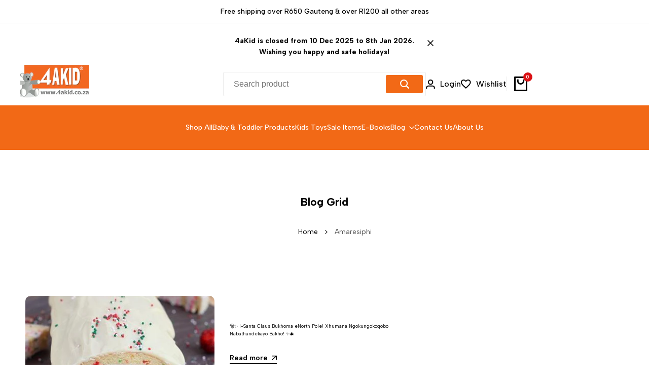

--- FILE ---
content_type: text/html; charset=utf-8
request_url: https://4akid.co.za/zu/blogs/recipes/tagged/christmas-party-ideas
body_size: 44919
content:
<!doctype html><html class="no-js hdt-pr-img__effect-zoom hdt-badge__shape-round dir--ltr hdt-minimal-products hdt-hidden-products-wishlist hdt-hidden-products-compare" lang="zu" dir="ltr">
  <head><meta charset="utf-8">
    <meta http-equiv="X-UA-Compatible" content="IE=edge">
    <meta name="viewport" content="width=device-width,initial-scale=1">
    <meta name="theme-color" content="">
    <link rel="canonical" href="https://4akid.co.za/zu/blogs/recipes/tagged/christmas-party-ideas"><link rel="icon" type="image/png" href="//4akid.co.za/cdn/shop/files/4AKID_favicon_250x250_7ca3828e-f738-4127-9f8d-24aabb7f4d35.png?crop=center&height=32&v=1691856069&width=32">
      <link rel="apple-touch-icon" href="//4akid.co.za/cdn/shop/files/4AKID_favicon_250x250_7ca3828e-f738-4127-9f8d-24aabb7f4d35.png?crop=center&height=48&v=1691856069&width=48"><title>
      Amaresiphi
 &ndash; Tagged "christmas party ideas" &ndash; 4aKid</title><meta name="description" content="Izindlela zokupheka ezijabulisayo zomndeni wonke, izindlela zokupheka ezithokozisayo, ugqozi, imibono, amathiphu, amaqhinga kanye nezeluleko zokudla okunomsoco ukuze usize wondle umndeni wakho kahle ukudla komndeni - zokupheka kwesidlo sakusihlwa somndeni - zokupheka kwekhekhe lokuzalwa - zokupheka zokudla kwezinsuku zokuzalwa - ukudla komndeni - zokupheka ezingcono kakhulu">
<!-- /snippets/social-meta-tags.liquid -->

<meta property="og:site_name" content="4aKid">
<meta property="og:url" content="https://4akid.co.za/zu/blogs/recipes/tagged/christmas-party-ideas">
<meta property="og:title" content="Amaresiphi">
<meta property="og:type" content="website">
<meta property="og:description" content="Izindlela zokupheka ezijabulisayo zomndeni wonke, izindlela zokupheka ezithokozisayo, ugqozi, imibono, amathiphu, amaqhinga kanye nezeluleko zokudla okunomsoco ukuze usize wondle umndeni wakho kahle ukudla komndeni - zokupheka kwesidlo sakusihlwa somndeni - zokupheka kwekhekhe lokuzalwa - zokupheka zokudla kwezinsuku zokuzalwa - ukudla komndeni - zokupheka ezingcono kakhulu"><meta property="og:image" content="http://4akid.co.za/cdn/shop/files/4akid_logo_-_website_2b4729a5-480c-436a-b53a-90f49fcc0b2c.jpg?v=1632211824">
  <meta property="og:image:secure_url" content="https://4akid.co.za/cdn/shop/files/4akid_logo_-_website_2b4729a5-480c-436a-b53a-90f49fcc0b2c.jpg?v=1632211824">
  <meta property="og:image:width" content="3508">
  <meta property="og:image:height" content="1535"><meta name="twitter:site" content="@allycohen4"><meta name="twitter:card" content="summary_large_image">
<meta name="twitter:title" content="Amaresiphi">
<meta name="twitter:description" content="Izindlela zokupheka ezijabulisayo zomndeni wonke, izindlela zokupheka ezithokozisayo, ugqozi, imibono, amathiphu, amaqhinga kanye nezeluleko zokudla okunomsoco ukuze usize wondle umndeni wakho kahle ukudla komndeni - zokupheka kwesidlo sakusihlwa somndeni - zokupheka kwekhekhe lokuzalwa - zokupheka zokudla kwezinsuku zokuzalwa - ukudla komndeni - zokupheka ezingcono kakhulu">
<script async crossorigin fetchpriority="high" src="/cdn/shopifycloud/importmap-polyfill/es-modules-shim.2.4.0.js"></script>
<script>
  window.themeHDN = {
    settings: {
      shopCurency: "ZAR",
      currencyFormat: "\u003cspan class=money\u003eR{{amount}}\u003c\/span\u003e",
      moneyFormat: "\u003cspan class=money\u003eR{{amount}}\u003c\/span\u003e",
      moneyWithCurrencyFormat: "\u003cspan class=money\u003eR{{amount}} ZAR\u003c\/span\u003e",
      pageType: `blog`,
      actionAfterATC: `open_cart_drawer`,
      currencyCodeEnabled: false,
      autoCurrencies: true,
      currencyRound: false,
      revealInView: true
      , shopTimezone: "+0200"}
  };
  document.documentElement.className = document.documentElement.className.replace('no-js', 'js');</script>
<script>if (!(HTMLScriptElement.supports && HTMLScriptElement.supports('importmap'))) { const importMap = document.createElement('script'); importMap.async = true; importMap.src = "//4akid.co.za/cdn/shop/t/18/assets/importmap.min.js?v=111504132928535020251712561240"; document.head.appendChild(importMap); }</script>
<script type="importmap">
  {
    "imports": {
      "vendor": "//4akid.co.za/cdn/shop/t/18/assets/vendor.min.js?v=151670598074788819941712561240",
      "global": "//4akid.co.za/cdn/shop/t/18/assets/global.min.js?v=5793882159907607751712561239",
      "photoswipe": "//4akid.co.za/cdn/shop/t/18/assets/es-photoswipe.min.js?v=56831319481966336101712561239",
      "dayjs": "//4akid.co.za/cdn/shop/t/18/assets/day.min.js?v=105690777647603308301712561239"
    }
  }
</script>
<script type="module" src="//4akid.co.za/cdn/shop/t/18/assets/vendor.min.js?v=151670598074788819941712561240" fetchpriority="high"></script><link rel="preconnect" href="https://fonts.googleapis.com">
<link rel="preconnect" href="https://fonts.gstatic.com" crossorigin>
<link href="https://fonts.googleapis.com/css2?family=Albert+Sans:ital,wght@0,100;0,200;0,300;0,400;0,500;0,600;0,700;0,800;0,900;1,100;1,200;1,300;1,400;1,500;1,600;1,700;1,800;1,900&family=Playfair+Display:ital,wght@0,400;0,500;0,600;0,700;0,800;0,900;1,400;1,500;1,600;1,700;1,800;1,900&family=Poppins:ital,wght@0,100;0,200;0,300;0,400;0,500;0,600;0,700;0,800;0,900;1,100;1,200;1,300;1,400;1,500;1,600;1,700;1,800;1,900&display=swap" rel="stylesheet">
<style data-shopify>:root {--aspect-ratiocus1:0.716;--scrollbar-w: 0px;/* Spacing */--spacing-0-2: 0.2rem; /* 2px */--spacing-0-4: 0.4rem; /* 4px */--spacing-0-6: 0.6rem; /* 6px */--spacing-0-8: 0.8rem; /* 8px */--spacing-1: 1rem; /* 10px */--spacing-1-2: 1.2rem; /* 12px */--spacing-1-4: 1.4rem; /* 14px */--spacing-1-6: 1.6rem; /* 16px */--spacing-1-8: 1.8rem; /* 18px */--spacing-2: 2rem; /* 20px */--spacing-2-2: 2.2rem; /* 22px */--spacing-2-4: 2.4rem; /* 24px */--spacing-2-6: 2.6rem; /* 26px */--spacing-2-8: 2.8rem; /* 28px */--spacing-3: 3rem; /* 30px */--spacing-3-2: 3.2rem; /* 32px */--spacing-3-4: 3.4rem; /* 34px */--spacing-3-6: 3.6rem; /* 36px */--spacing-3-8: 3.8rem; /* 38px */--spacing-4: 4rem; /* 40px */--spacing-4-2: 4.2rem; /* 42px */--spacing-4-4: 4.4rem; /* 44px */--spacing-4-8: 4.8rem; /* 48px */--spacing-5: 5rem; /* 50px */--spacing-5-6: 5.6rem; /* 56px */--spacing-6: 6rem; /* 60px */--spacing-6-4: 6.4rem; /* 64px */--spacing-7: 7rem; /* 70px */--spacing-7-2: 7.2rem; /* 72px */--spacing-8: 8rem; /* 80px */--spacing-9: 9rem; /* 90px */--spacing-10: 10rem; /* 100px *//* Colors */--color-base-background: 255 255 255;--color-base-text: 134 134 134;--color-accent: 219 18 21;--color-accent-secondary: 255 255 255;--color-focus: 213 58 61;--payment-terms-background-color: rgb(255 255 255);/* Product badge colors */--color-on-sale-badge-background: 252 87 50;--color-on-sale-badge-text: 255 255 255;--color-new-badge-background: 67 142 68;--color-new-badge-text: 255 255 255;--color-sold-out-badge-background: 242 242 242;--color-sold-out-badge-text: 0 0 0;--color-pre-order-badge-background: 59 131 231;--color-pre-order-badge-text: 255 255 255;--color-custom-badge-background: 67 142 68;--color-custom-badge-text: 255 255 255;/* Notices colors */--color-tooltip-background: 35 35 35;--color-tooltip-text: 255 255 255;--color-success-background: 232 240 233;--color-success-text: 66 132 69;--color-warning-background: 251 246 234;--color-warning-text: 224 178 82;--color-error-background: 253 224 228;--color-error-text: 235 0 27;--font-body-family: 'Albert Sans', sans-serif;--font-body-style: normal;--font-body-weight: 400;--font-body-weight-bold: 700;--font-heading-family: 'Albert Sans', sans-serif;--font-heading-style: normal;--font-heading-weight: 400;--font-body-line-height: 1.6;--font-body-spacing: 0.0em;--font-heading-scale: 0.8;--font-heading-line-height: 1.2;--font-heading-spacing: 0.0em;--button-line-height: 1.2;/* Font sizes */--text-xs: 1.0rem;--text-sm: 1.2rem;--text-base: 1.4rem;--text-lg: 1.6rem;--text-xl: 1.8rem;--text-2xl: 2.0rem;--text-4xl: 2.2rem;--text-6xl: 2.4rem;--text-8xl: 2.6rem;--text-10xl: 2.8rem;--text-12xl: 3.0rem;/* Font Weight */--font-light: 300;--font-normal: 400;--font-medium: 500;--font-semibold: 600;--font-bold: 700;--font-extrabold: 800;--font-black: 900;--spacing-x: 15px;--spacing-y: 15px;--container-max-width: 144rem;--container-max-width-padding-lg: 154rem;--container-max-width-padding-md: 150rem;--container-width-margin: 0rem;--spacing-sections-desktop: 0px;--spacing-sections-mobile: 0px;/* Border Radius */--rounded-2xs: 0.16666666666666666rem;--rounded-xs: 0.25rem;--rounded-sm: 0.5rem;--rounded: 1.0rem;--rounded-lg: 2.0rem;--rounded-full: 9999px;--rounded-button: 0.4rem;--rounded-input: 0.3rem;--rounded-product-card: 1.0rem;--rounded-product-media: 1.0rem;--rounded-collection-card: 1.0rem;--rounded-blog-card: 1.0rem;--padding-block-input: var(--spacing-0-6);--padding-inline-input: var(--spacing-1);--height-input: var(--spacing-4-2);--cursor-zoom-in-icon: url(//4akid.co.za/cdn/shop/t/18/assets/cursor-zoom-in.svg?v=88807523373575012131712561239);/* RTL support */--value-logical-flip: 1;--value-origin-start: left;--value-origin-end: right;}/* Color schemes */[color-scheme="scheme-1"] {--color-background: 255 255 255;--gradient-background: #ffffff;--color-background2: 242 242 242;--color-foreground: 0 0 0;--color-foreground2: 84 84 84;--color-button: 242 105 22;--color-button-text: 255 255 255;--color-button-border: 0 0 0;--color-secondary-button: 255 255 255;--color-secondary-button-bg: 255 255 255;--color-secondary-button-text: 0 0 0;--color-link: 0 0 0;--color-line-border: 235 235 235;--color-overlay: 0 0 0;--payment-terms-background-color: rgb(255 255 255);/* Product colors */--color-pr-price: 0 0 0;--color-pr-sale-price: 219 18 21;--color-pr-text: 0 0 0;--color-pr-rating: ;/* Input colors */--color-input-primary: 255 255 255;--color-input-secondary: 144 144 144;}[color-scheme="scheme-3"] {--color-background: 255 255 255;--gradient-background: #ffffff;--color-background2: 255 255 255;--color-foreground: 32 31 31;--color-foreground2: 255 255 255;--color-button: 242 105 22;--color-button-text: 255 255 255;--color-button-border: 235 235 235;--color-secondary-button: 255 255 255;--color-secondary-button-bg: 255 255 255;--color-secondary-button-text: 32 31 31;--color-link: 32 31 31;--color-line-border: 236 236 236;--color-overlay: 0 0 0;--payment-terms-background-color: rgb(255 255 255);/* Product colors */--color-pr-price: 0 0 0;--color-pr-sale-price: 219 18 21;--color-pr-text: 0 0 0;--color-pr-rating: ;/* Input colors */--color-input-primary: 255 255 255;--color-input-secondary: 0 0 0;}[color-scheme="scheme-4"] {--color-background: 255 255 255;--gradient-background: #ffffff;--color-background2: 242 242 242;--color-foreground: 0 0 0;--color-foreground2: 84 84 84;--color-button: 0 0 0;--color-button-text: 255 255 255;--color-button-border: 0 0 0;--color-secondary-button: 255 255 255;--color-secondary-button-bg: 255 255 255;--color-secondary-button-text: 0 0 0;--color-link: 0 0 0;--color-line-border: 235 235 235;--color-overlay: 0 0 0;--payment-terms-background-color: rgb(255 255 255);/* Product colors */--color-pr-price: 0 0 0;--color-pr-sale-price: 219 18 21;--color-pr-text: 0 0 0;--color-pr-rating: ;/* Input colors */--color-input-primary: 255 255 255;--color-input-secondary: 0 0 0;}[color-scheme="scheme-5"] {--color-background: 251 247 240;--gradient-background: #fbf7f0;--color-background2: 251 247 240;--color-foreground: 0 0 0;--color-foreground2: 84 84 84;--color-button: ;--color-button-text: ;--color-button-border: ;--color-secondary-button: 251 247 240;--color-secondary-button-bg: 255 255 255;--color-secondary-button-text: ;--color-link: ;--color-line-border: 0 0 0;--color-overlay: 0 0 0;--payment-terms-background-color: rgb(251 247 240);/* Product colors */--color-pr-price: 0 0 0;--color-pr-sale-price: 219 18 21;--color-pr-text: 0 0 0;--color-pr-rating: ;/* Input colors */--color-input-primary: 255 255 255;--color-input-secondary: 104 104 104;}[color-scheme="scheme-45796c1a-85bf-48ad-aabf-cc6040ab33cf"] {--color-background: 245 245 245;--gradient-background: #f5f5f5;--color-background2: 255 255 255;--color-foreground: 255 255 255;--color-foreground2: 84 84 84;--color-button: 255 255 255;--color-button-text: 0 0 0;--color-button-border: 239 239 239;--color-secondary-button: 245 245 245;--color-secondary-button-bg: 255 255 255;--color-secondary-button-text: 0 0 0;--color-link: 0 0 0;--color-line-border: 238 238 238;--color-overlay: 0 0 0;--payment-terms-background-color: rgb(245 245 245);/* Product colors */--color-pr-price: 0 0 0;--color-pr-sale-price: 219 18 21;--color-pr-text: 0 0 0;--color-pr-rating: ;/* Input colors */--color-input-primary: 255 255 255;--color-input-secondary: 0 0 0;}[color-scheme="scheme-2222285c-a463-4a21-bec2-38696dcfeec9"] {--color-background: 255 255 255;--gradient-background: #ffffff;--color-background2: 255 255 255;--color-foreground: 0 0 0;--color-foreground2: 84 84 84;--color-button: 255 255 255;--color-button-text: 0 0 0;--color-button-border: 255 255 255;--color-secondary-button: 255 255 255;--color-secondary-button-bg: 255 255 255;--color-secondary-button-text: 0 0 0;--color-link: 0 0 0;--color-line-border: 238 238 238;--color-overlay: 0 0 0;--payment-terms-background-color: rgb(255 255 255);/* Product colors */--color-pr-price: 0 0 0;--color-pr-sale-price: 219 18 21;--color-pr-text: 0 0 0;--color-pr-rating: ;/* Input colors */--color-input-primary: 255 255 255;--color-input-secondary: 0 0 0;}[color-scheme="scheme-315cb898-5db9-42ff-9aab-c627dfdb0c65"] {--color-background: 255 255 255;--gradient-background: #ffffff;--color-background2: 255 255 255;--color-foreground: 0 0 0;--color-foreground2: 84 84 84;--color-button: 255 255 255;--color-button-text: 0 0 0;--color-button-border: 235 235 235;--color-secondary-button: 255 255 255;--color-secondary-button-bg: 255 255 255;--color-secondary-button-text: 0 0 0;--color-link: 0 0 0;--color-line-border: 238 238 238;--color-overlay: 0 0 0;--payment-terms-background-color: rgb(255 255 255);/* Product colors */--color-pr-price: 0 0 0;--color-pr-sale-price: 219 18 21;--color-pr-text: 0 0 0;--color-pr-rating: ;/* Input colors */--color-input-primary: 255 255 255;--color-input-secondary: 0 0 0;}[color-scheme="scheme-150d15d1-a826-4145-a2bf-4d230abb9ea0"] {--color-background: 255 255 255;--gradient-background: #ffffff;--color-background2: 255 255 255;--color-foreground: 0 0 0;--color-foreground2: 0 0 0;--color-button: 242 242 242;--color-button-text: 0 0 0;--color-button-border: 242 242 242;--color-secondary-button: 255 255 255;--color-secondary-button-bg: 255 255 255;--color-secondary-button-text: 0 0 0;--color-link: 0 0 0;--color-line-border: 238 238 238;--color-overlay: 0 0 0;--payment-terms-background-color: rgb(255 255 255);/* Product colors */--color-pr-price: 0 0 0;--color-pr-sale-price: 219 18 21;--color-pr-text: 0 0 0;--color-pr-rating: ;/* Input colors */--color-input-primary: 255 255 255;--color-input-secondary: 0 0 0;}[color-scheme="scheme-fbc43699-0e31-4946-bfc7-bc2675d5b657"] {--color-background: 255 255 255;--gradient-background: #ffffff;--color-background2: 255 255 255;--color-foreground: 0 0 0;--color-foreground2: 0 0 0;--color-button: 255 255 255;--color-button-text: 0 0 0;--color-button-border: 255 255 255;--color-secondary-button: 255 255 255;--color-secondary-button-bg: 255 255 255;--color-secondary-button-text: 0 0 0;--color-link: 0 0 0;--color-line-border: 238 238 238;--color-overlay: 0 0 0;--payment-terms-background-color: rgb(255 255 255);/* Product colors */--color-pr-price: 0 0 0;--color-pr-sale-price: 219 18 21;--color-pr-text: 0 0 0;--color-pr-rating: ;/* Input colors */--color-input-primary: 255 255 255;--color-input-secondary: 0 0 0;}[color-scheme="scheme-959e363b-781c-4d91-9892-5aadaaa1e274"] {--color-background: 245 245 245;--gradient-background: #f5f5f5;--color-background2: 255 255 255;--color-foreground: 0 0 0;--color-foreground2: 84 84 84;--color-button: 0 0 0;--color-button-text: 255 255 255;--color-button-border: 0 0 0;--color-secondary-button: 245 245 245;--color-secondary-button-bg: 255 255 255;--color-secondary-button-text: 0 0 0;--color-link: 0 0 0;--color-line-border: 235 235 235;--color-overlay: 0 0 0;--payment-terms-background-color: rgb(245 245 245);/* Product colors */--color-pr-price: 0 0 0;--color-pr-sale-price: 219 18 21;--color-pr-text: 0 0 0;--color-pr-rating: ;/* Input colors */--color-input-primary: 255 255 255;--color-input-secondary: 144 144 144;}[color-scheme="scheme-f80b840d-2504-4e7d-ad44-7dbfef351bc4"] {--color-background: 255 255 255;--gradient-background: #ffffff;--color-background2: 245 245 245;--color-foreground: 255 255 255;--color-foreground2: 0 0 0;--color-button: 242 105 22;--color-button-text: 255 255 255;--color-button-border: 242 105 22;--color-secondary-button: 255 255 255;--color-secondary-button-bg: 255 255 255;--color-secondary-button-text: 242 105 22;--color-link: 242 105 22;--color-line-border: 235 235 235;--color-overlay: 0 0 0;--payment-terms-background-color: rgb(255 255 255);/* Product colors */--color-pr-price: 0 0 0;--color-pr-sale-price: 219 18 21;--color-pr-text: 0 0 0;--color-pr-rating: ;/* Input colors */--color-input-primary: 255 255 255;--color-input-secondary: 144 144 144;}[color-scheme="scheme-c21688ce-50dc-4168-89ce-9c50fb34da15"] {--color-background: 255 255 255;--gradient-background: #ffffff;--color-background2: 242 242 242;--color-foreground: 0 0 0;--color-foreground2: 255 255 255;--color-button: 242 105 22;--color-button-text: 255 255 255;--color-button-border: 242 105 22;--color-secondary-button: 255 255 255;--color-secondary-button-bg: 255 255 255;--color-secondary-button-text: 242 105 22;--color-link: 242 105 22;--color-line-border: 235 235 235;--color-overlay: 0 0 0;--payment-terms-background-color: rgb(255 255 255);/* Product colors */--color-pr-price: 0 0 0;--color-pr-sale-price: 219 18 21;--color-pr-text: 0 0 0;--color-pr-rating: ;/* Input colors */--color-input-primary: 255 255 255;--color-input-secondary: 144 144 144;}[color-scheme="scheme-2"] {--color-background: 242 105 22;--gradient-background: #f26916;--color-background2: 235 0 27;--color-foreground: 255 255 255;--color-foreground2: 84 84 84;--color-button: 235 0 27;--color-button-text: 255 255 255;--color-button-border: 235 235 235;--color-secondary-button: 242 105 22;--color-secondary-button-bg: 255 255 255;--color-secondary-button-text: 0 0 0;--color-link: 0 0 0;--color-line-border: 238 238 238;--color-overlay: 255 255 255;--payment-terms-background-color: rgb(242 105 22);/* Product colors */--color-pr-price: 0 0 0;--color-pr-sale-price: 219 18 21;--color-pr-text: 0 0 0;--color-pr-rating: ;/* Input colors */--color-input-primary: 255 255 255;--color-input-secondary: 144 144 144;}[color-scheme="scheme-beb3fc89-a8e2-4cae-9324-cb95f6e58eac"] {--color-background: 63 1 114;--gradient-background: #3f0172;--color-background2: 242 242 242;--color-foreground: 255 255 255;--color-foreground2: 255 255 255;--color-button: 242 105 22;--color-button-text: 255 255 255;--color-button-border: 0 0 0;--color-secondary-button: 63 1 114;--color-secondary-button-bg: 0 0 0;--color-secondary-button-text: 255 255 255;--color-link: 255 255 255;--color-line-border: 235 235 235;--color-overlay: 0 0 0;--payment-terms-background-color: rgb(63 1 114);/* Product colors */--color-pr-price: 0 0 0;--color-pr-sale-price: 219 18 21;--color-pr-text: 0 0 0;--color-pr-rating: ;/* Input colors */--color-input-primary: 255 255 255;--color-input-secondary: 144 144 144;}[color-scheme="scheme-e0368443-9665-40a6-8207-453855c50bbf"] {--color-background: 255 255 255;--gradient-background: #ffffff;--color-background2: 242 242 242;--color-foreground: 0 0 0;--color-foreground2: 84 84 84;--color-button: 242 105 22;--color-button-text: 255 255 255;--color-button-border: 0 0 0;--color-secondary-button: 255 255 255;--color-secondary-button-bg: 255 255 255;--color-secondary-button-text: 0 0 0;--color-link: 0 0 0;--color-line-border: 235 235 235;--color-overlay: 0 0 0;--payment-terms-background-color: rgb(255 255 255);/* Product colors */--color-pr-price: 0 0 0;--color-pr-sale-price: 219 18 21;--color-pr-text: 0 0 0;--color-pr-rating: ;/* Input colors */--color-input-primary: 255 255 255;--color-input-secondary: 144 144 144;}[color-scheme="scheme-5ad9cc7b-cbaa-4f92-82b8-636648d02ce4"] {--color-background: 255 255 255;--gradient-background: #ffffff;--color-background2: 242 242 242;--color-foreground: 255 255 255;--color-foreground2: 255 255 255;--color-button: 242 105 22;--color-button-text: 255 255 255;--color-button-border: 0 0 0;--color-secondary-button: 255 255 255;--color-secondary-button-bg: 255 255 255;--color-secondary-button-text: 0 0 0;--color-link: 0 0 0;--color-line-border: 235 235 235;--color-overlay: 0 0 0;--payment-terms-background-color: rgb(255 255 255);/* Product colors */--color-pr-price: 0 0 0;--color-pr-sale-price: 219 18 21;--color-pr-text: 0 0 0;--color-pr-rating: ;/* Input colors */--color-input-primary: 255 255 255;--color-input-secondary: 144 144 144;}@media screen and (min-width: 768px) {:root {/* Font sizes */--text-xs: 1.0rem;--text-sm: 1.2rem;--text-base: 1.4rem;--text-lg: 1.6rem;--text-xl: 1.8rem;--text-2xl: 2.0rem;--text-4xl: 2.2rem;--text-6xl: 2.4rem;--text-8xl: 2.6rem;--text-10xl: 2.8rem;--text-12xl: 3.0rem;--spacing-x: 30px;--spacing-y: 30px;}}</style>

<link href="//4akid.co.za/cdn/shop/t/18/assets/base.css?v=153344708026297491851712561239" rel="stylesheet" type="text/css" media="all" />
<link href="//4akid.co.za/cdn/shop/t/18/assets/theme.css?v=92978253696695541381712561240" rel="stylesheet" type="text/css" media="all" /><script>window.performance && window.performance.mark && window.performance.mark('shopify.content_for_header.start');</script><meta name="google-site-verification" content="Mzk9HbZvujmX8kAHvGM2gZb9JNjloEtq7Ll-e2ou4qY">
<meta name="facebook-domain-verification" content="gsoznzgtzdw2s6n97ny3l72bi3ync1">
<meta name="facebook-domain-verification" content="3dez76al0wwqwfj382gpnc7v493xna">
<meta name="google-site-verification" content="MNga2XWr2kqEQs4QVRX7ga-3t-_8Hy19Ly5U4meQ9zs">
<meta name="google-site-verification" content="-cBm44CzYglaJtayn2N3XwnaP5yNe8lwlumveaWUZXI">
<meta id="shopify-digital-wallet" name="shopify-digital-wallet" content="/10612015140/digital_wallets/dialog">
<link rel="alternate" type="application/atom+xml" title="Feed" href="/zu/blogs/recipes/tagged/christmas-party-ideas.atom" />
<link rel="alternate" hreflang="x-default" href="https://4akid.co.za/blogs/recipes/tagged/christmas-party-ideas">
<link rel="alternate" hreflang="en" href="https://4akid.co.za/blogs/recipes/tagged/christmas-party-ideas">
<link rel="alternate" hreflang="af" href="https://4akid.co.za/af/blogs/recipes/tagged/christmas-party-ideas">
<link rel="alternate" hreflang="zu" href="https://4akid.co.za/zu/blogs/recipes/tagged/christmas-party-ideas">
<script async="async" src="/checkouts/internal/preloads.js?locale=zu-ZA"></script>
<script id="shopify-features" type="application/json">{"accessToken":"a56ce2116a60112f6c0061b5524b784a","betas":["rich-media-storefront-analytics"],"domain":"4akid.co.za","predictiveSearch":true,"shopId":10612015140,"locale":"en"}</script>
<script>var Shopify = Shopify || {};
Shopify.shop = "4akid1.myshopify.com";
Shopify.locale = "zu";
Shopify.currency = {"active":"ZAR","rate":"1.0"};
Shopify.country = "ZA";
Shopify.theme = {"name":"4aKid | Shoptified","id":167419445523,"schema_name":"Ecomus","schema_version":"1.3.0","theme_store_id":null,"role":"main"};
Shopify.theme.handle = "null";
Shopify.theme.style = {"id":null,"handle":null};
Shopify.cdnHost = "4akid.co.za/cdn";
Shopify.routes = Shopify.routes || {};
Shopify.routes.root = "/zu/";</script>
<script type="module">!function(o){(o.Shopify=o.Shopify||{}).modules=!0}(window);</script>
<script>!function(o){function n(){var o=[];function n(){o.push(Array.prototype.slice.apply(arguments))}return n.q=o,n}var t=o.Shopify=o.Shopify||{};t.loadFeatures=n(),t.autoloadFeatures=n()}(window);</script>
<script id="shop-js-analytics" type="application/json">{"pageType":"blog"}</script>
<script defer="defer" async type="module" src="//4akid.co.za/cdn/shopifycloud/shop-js/modules/v2/client.init-shop-cart-sync_BdyHc3Nr.en.esm.js"></script>
<script defer="defer" async type="module" src="//4akid.co.za/cdn/shopifycloud/shop-js/modules/v2/chunk.common_Daul8nwZ.esm.js"></script>
<script type="module">
  await import("//4akid.co.za/cdn/shopifycloud/shop-js/modules/v2/client.init-shop-cart-sync_BdyHc3Nr.en.esm.js");
await import("//4akid.co.za/cdn/shopifycloud/shop-js/modules/v2/chunk.common_Daul8nwZ.esm.js");

  window.Shopify.SignInWithShop?.initShopCartSync?.({"fedCMEnabled":true,"windoidEnabled":true});

</script>
<script>(function() {
  var isLoaded = false;
  function asyncLoad() {
    if (isLoaded) return;
    isLoaded = true;
    var urls = ["\/\/cdn.shopify.com\/proxy\/d43404acf0ba89bb2b2c66c2d532e227c4bff33814f3ad6858082a5bd2bfd7d3\/api.goaffpro.com\/loader.js?shop=4akid1.myshopify.com\u0026sp-cache-control=cHVibGljLCBtYXgtYWdlPTkwMA","https:\/\/example.com\/my_script.js?shop=4akid1.myshopify.com","https:\/\/seo.apps.avada.io\/scripttag\/avada-seo-installed.js?shop=4akid1.myshopify.com"];
    for (var i = 0; i < urls.length; i++) {
      var s = document.createElement('script');
      s.type = 'text/javascript';
      s.async = true;
      s.src = urls[i];
      var x = document.getElementsByTagName('script')[0];
      x.parentNode.insertBefore(s, x);
    }
  };
  if(window.attachEvent) {
    window.attachEvent('onload', asyncLoad);
  } else {
    window.addEventListener('load', asyncLoad, false);
  }
})();</script>
<script id="__st">var __st={"a":10612015140,"offset":7200,"reqid":"2ddd09e5-7920-4e0e-9197-b2f2f1190b54-1768974420","pageurl":"4akid.co.za\/zu\/blogs\/recipes\/tagged\/christmas-party-ideas","s":"blogs-14007762980","u":"50b602180799","p":"blog","rtyp":"blog","rid":14007762980};</script>
<script>window.ShopifyPaypalV4VisibilityTracking = true;</script>
<script id="captcha-bootstrap">!function(){'use strict';const t='contact',e='account',n='new_comment',o=[[t,t],['blogs',n],['comments',n],[t,'customer']],c=[[e,'customer_login'],[e,'guest_login'],[e,'recover_customer_password'],[e,'create_customer']],r=t=>t.map((([t,e])=>`form[action*='/${t}']:not([data-nocaptcha='true']) input[name='form_type'][value='${e}']`)).join(','),a=t=>()=>t?[...document.querySelectorAll(t)].map((t=>t.form)):[];function s(){const t=[...o],e=r(t);return a(e)}const i='password',u='form_key',d=['recaptcha-v3-token','g-recaptcha-response','h-captcha-response',i],f=()=>{try{return window.sessionStorage}catch{return}},m='__shopify_v',_=t=>t.elements[u];function p(t,e,n=!1){try{const o=window.sessionStorage,c=JSON.parse(o.getItem(e)),{data:r}=function(t){const{data:e,action:n}=t;return t[m]||n?{data:e,action:n}:{data:t,action:n}}(c);for(const[e,n]of Object.entries(r))t.elements[e]&&(t.elements[e].value=n);n&&o.removeItem(e)}catch(o){console.error('form repopulation failed',{error:o})}}const l='form_type',E='cptcha';function T(t){t.dataset[E]=!0}const w=window,h=w.document,L='Shopify',v='ce_forms',y='captcha';let A=!1;((t,e)=>{const n=(g='f06e6c50-85a8-45c8-87d0-21a2b65856fe',I='https://cdn.shopify.com/shopifycloud/storefront-forms-hcaptcha/ce_storefront_forms_captcha_hcaptcha.v1.5.2.iife.js',D={infoText:'Protected by hCaptcha',privacyText:'Privacy',termsText:'Terms'},(t,e,n)=>{const o=w[L][v],c=o.bindForm;if(c)return c(t,g,e,D).then(n);var r;o.q.push([[t,g,e,D],n]),r=I,A||(h.body.append(Object.assign(h.createElement('script'),{id:'captcha-provider',async:!0,src:r})),A=!0)});var g,I,D;w[L]=w[L]||{},w[L][v]=w[L][v]||{},w[L][v].q=[],w[L][y]=w[L][y]||{},w[L][y].protect=function(t,e){n(t,void 0,e),T(t)},Object.freeze(w[L][y]),function(t,e,n,w,h,L){const[v,y,A,g]=function(t,e,n){const i=e?o:[],u=t?c:[],d=[...i,...u],f=r(d),m=r(i),_=r(d.filter((([t,e])=>n.includes(e))));return[a(f),a(m),a(_),s()]}(w,h,L),I=t=>{const e=t.target;return e instanceof HTMLFormElement?e:e&&e.form},D=t=>v().includes(t);t.addEventListener('submit',(t=>{const e=I(t);if(!e)return;const n=D(e)&&!e.dataset.hcaptchaBound&&!e.dataset.recaptchaBound,o=_(e),c=g().includes(e)&&(!o||!o.value);(n||c)&&t.preventDefault(),c&&!n&&(function(t){try{if(!f())return;!function(t){const e=f();if(!e)return;const n=_(t);if(!n)return;const o=n.value;o&&e.removeItem(o)}(t);const e=Array.from(Array(32),(()=>Math.random().toString(36)[2])).join('');!function(t,e){_(t)||t.append(Object.assign(document.createElement('input'),{type:'hidden',name:u})),t.elements[u].value=e}(t,e),function(t,e){const n=f();if(!n)return;const o=[...t.querySelectorAll(`input[type='${i}']`)].map((({name:t})=>t)),c=[...d,...o],r={};for(const[a,s]of new FormData(t).entries())c.includes(a)||(r[a]=s);n.setItem(e,JSON.stringify({[m]:1,action:t.action,data:r}))}(t,e)}catch(e){console.error('failed to persist form',e)}}(e),e.submit())}));const S=(t,e)=>{t&&!t.dataset[E]&&(n(t,e.some((e=>e===t))),T(t))};for(const o of['focusin','change'])t.addEventListener(o,(t=>{const e=I(t);D(e)&&S(e,y())}));const B=e.get('form_key'),M=e.get(l),P=B&&M;t.addEventListener('DOMContentLoaded',(()=>{const t=y();if(P)for(const e of t)e.elements[l].value===M&&p(e,B);[...new Set([...A(),...v().filter((t=>'true'===t.dataset.shopifyCaptcha))])].forEach((e=>S(e,t)))}))}(h,new URLSearchParams(w.location.search),n,t,e,['guest_login'])})(!0,!0)}();</script>
<script integrity="sha256-4kQ18oKyAcykRKYeNunJcIwy7WH5gtpwJnB7kiuLZ1E=" data-source-attribution="shopify.loadfeatures" defer="defer" src="//4akid.co.za/cdn/shopifycloud/storefront/assets/storefront/load_feature-a0a9edcb.js" crossorigin="anonymous"></script>
<script data-source-attribution="shopify.dynamic_checkout.dynamic.init">var Shopify=Shopify||{};Shopify.PaymentButton=Shopify.PaymentButton||{isStorefrontPortableWallets:!0,init:function(){window.Shopify.PaymentButton.init=function(){};var t=document.createElement("script");t.src="https://4akid.co.za/cdn/shopifycloud/portable-wallets/latest/portable-wallets.en.js",t.type="module",document.head.appendChild(t)}};
</script>
<script data-source-attribution="shopify.dynamic_checkout.buyer_consent">
  function portableWalletsHideBuyerConsent(e){var t=document.getElementById("shopify-buyer-consent"),n=document.getElementById("shopify-subscription-policy-button");t&&n&&(t.classList.add("hidden"),t.setAttribute("aria-hidden","true"),n.removeEventListener("click",e))}function portableWalletsShowBuyerConsent(e){var t=document.getElementById("shopify-buyer-consent"),n=document.getElementById("shopify-subscription-policy-button");t&&n&&(t.classList.remove("hidden"),t.removeAttribute("aria-hidden"),n.addEventListener("click",e))}window.Shopify?.PaymentButton&&(window.Shopify.PaymentButton.hideBuyerConsent=portableWalletsHideBuyerConsent,window.Shopify.PaymentButton.showBuyerConsent=portableWalletsShowBuyerConsent);
</script>
<script data-source-attribution="shopify.dynamic_checkout.cart.bootstrap">document.addEventListener("DOMContentLoaded",(function(){function t(){return document.querySelector("shopify-accelerated-checkout-cart, shopify-accelerated-checkout")}if(t())Shopify.PaymentButton.init();else{new MutationObserver((function(e,n){t()&&(Shopify.PaymentButton.init(),n.disconnect())})).observe(document.body,{childList:!0,subtree:!0})}}));
</script>

<script>window.performance && window.performance.mark && window.performance.mark('shopify.content_for_header.end');</script>
<!-- BEGIN app block: shopify://apps/ecomrise-upsell-bundle/blocks/inactive-tab-message-app-embed/acb8bab5-decc-4989-8fb5-41075963cdef --><script type="application/json" id="ecomrise-inactive-tab-message">
  { "message": ["🔥 Don't forget this..."],"delay": 1000 }
</script>
<!-- END app block --><!-- BEGIN app block: shopify://apps/ecomrise-upsell-bundle/blocks/favicon-app-embed/acb8bab5-decc-4989-8fb5-41075963cdef --><script
  type="application/json"
  id="ecomrise-favicon-cart-count"
  data-js='{ "bgColor" : "#34c134", "textColor" : "#fff", "type" : "circle", "animation": "slide", "position" : "down", "cartCount" : 0 }'
  defer="defer"></script>
<!-- END app block --><!-- BEGIN app block: shopify://apps/lai-product-reviews/blocks/appBlockEmbed/cad3c6c6-329e-4416-ba74-b79359b5b6e1 -->
<script>
    function getUrlParameterExt(sParam) {
        let sPageURL = window.location.search.substring(1);
        let sURLVariables= sPageURL.split('&');
        let sParameterName;
        let i;
        for (i = 0; i < sURLVariables.length; i++) {
            sParameterName = sURLVariables[i].split('=');

            if (sParameterName[0] === sParam) {
                return sParameterName[1] === undefined ? true : decodeURIComponent(reFixParamUrlFromMailExt(sParameterName[1]));
            }
        }
    };
    function reFixParamUrlFromMailExt(value) {
        return value ? value.replace(/\+/g, ' ') : value;
    };
    var scmCustomDataExt= {};
    if(getUrlParameterExt('lai-test') == '1'){
        scmCustomDataExt= {
            'cdn' : 'https://reviews-importer.test',
            'minJs' : false
        }
        var laiScriptTagGlobal =  {
            "url" : "https://reviews-importer.test/js/frontend/version-14/reviews-scripttag.js?version=4"
        };
    }
</script>
<!-- BEGIN app snippet: lang --><script>
    var scmCustomData = (typeof scmCustomData == "undefined" || scmCustomData == null) ? null : scmCustomData;
    var scmLanguage = (typeof scmLanguage == "undefined" || scmLanguage == null) ? `
  {
    "box_reviews": {
      "title_info": "Customer reviews",
      "average_info": "out of 5",
      "before_number": "Based on ",
      "after_number": " reviews",
      "all_reviews": "All reviews",
        "highlight_tab": "Reviews for other products",
      "reviews_tab": "Reviews"
    },
    "box_write": {
      "title_write": "Write a review",
      "before_star": "Your rating",
      "input_name": "Your name",
      "input_email": "Your email",
      "input_text_area": "Enter your feedback here",
      "input_photo": "Add photo",
      "button_write": "Submit review",
      "write_cancel": "Cancel",
      "message_error_character": "Please replace the &#39;&lt;,&gt;&#39; character with the equivalent character",
      "message_error_file_upload": "Please upload a file smaller than 4MB.",
      "message_error_video_upload": "Please upload a video file smaller than 50MB",
      "message_error_type_media_upload": "Not support this file.",
      "message_success": "Thank you!",
      "message_fail": "Submitted unsuccessfully!",
       "purchase_to_leave_reviews": "Please make a purchase by this email address to leave us reviews.",
      "log_in_to_leave_reviews": "Please log in and use one email address that made a purchase to this store to leave us a review.",
      "purchase_to_a_specific_product": "Please make a purchase for this product by this email address to leave us reviews."
    },
    "reviews_list": {
      "view_product": "See product",
      "read_more": "Read more",
      "helpful": "Translation missing: zu.smart_aliexpress_review.reviews_list.helpful",
      "reply": "replied",
      "button_load_more": "Load more",
      "purchased": "Purchased"
    },
    "sort_box" : {
        "reviews": "Sort reviews",
        "content": "Sort by content",
        "pictures": "Sort by photo",
        "date": "Sort by date",
        "rating": "Sort by rate"
    },
    "empty_page" : {
        "title": "Customer reviews",
        "des": "This product has no review. Be the first one to review it"
    },
    "thank_you" : {
        "title": "Your review has been submitted!",
        "des": "This message will automatically close in 8 seconds."
    },
    "discount": {
      "title": "Use the following discount code for {{discount_value}} off your next purchase",
      "des": "We&#39;ll also send it by email",
      "action": "Continue",
      "badge": "Get discount {{discount_value}} off",
      "coupon_waiting_message": "Thank you for reviewing our product. The discount code will be sent to your email once the review is approved.",
      "photo": "Upload photo reviews to get {{discount_value}} off discount instantly!"
    },
    "qa": {
        "qaAnswerField": "Your answer",
        "qaQuestionField": "Your question",
        "qaTitle": "Questions",
        "qaFormTitle": "Ask a question",
        "qaQuestionTitle": "Question:",
        "qaAnswerTitle": "Answer:",
        "qaStoreOwnerBadge": "Store owner",
        "qaPastBuyerBadge": "Past customer",
        "qaSuccessMessage": "Thank you!",
        "qaFailMessage": "Submitted unsuccessfully!",
        "qaAskQuestionBtn": "Ask a question",
        "qaSubmitQuestionBtn": "Submit question",
        "qaSubmitAnswerBtn": "Submit answer",
        "qaReplyBtn": "Reply",
        "qaLoadMoreAnswerBtn": "See more answers"
    }
  }` : scmLanguage;
</script><!-- END app snippet -->
<!-- BEGIN app snippet: appBlockEmbedVersion14 --><meta id="scm-reviews-shopSetting" data-shop='{"hasCssCustom":false,"starColor":"#F26916","starStyle":"star","textPrimary":"#1f2021","textSecondary":"#a3a3a3","font":"Poppins","width":"1140px","reviewBg":"#ffffff","sort":"date","jsonLd":true,"itemPerLoad":5,"showVote":true,"voteColor":"#F26916","header_headerQuickLayout":"default-2","header_showStatistic":true,"header_avgRatingShape":"square","header_avgRatingColor":"#F26916","header_starArrange":"vertical","header_writeReviewBtnShape":"square","header_writeReviewBtnColor":"#F26916","header_writeReviewBtnTextColor":"#ffffff","header_submitBtnShape":"square","header_submitBtnColor":"#F26916","header_submitBtnTextColor":"#ffffff","header_reviewForm":false,"header_reviewFormat":"toggle","body_customerName":"full","body_customerAvatarShape":"round","body_customerAvatarDisplay":"text","body_verifyBadge":true,"body_verifyBadgeColor":"#F26916","body_showFlag":true,"body_flag":"retangle","body_layout":"grid","body_bodyQuickLayout":"default-3","body_reviewPhoto":true,"body_date":true,"body_dateFormat":"MM-dd-yyyy","body_contentAlign":"left","body_bgReview":"#ffffff","lazyLoad":false,"isLimitContent":false,"limitContentCharacters":500,"highlightTabEnabled":false,"paginationType":"load-more","show_2_widget":true,"custom":false,"twoColumnsOnMobile":true,"hiddenNoneReviews":false,"useAutoRTL":true,"starRating_color":"#FFC700","starRating_SingularReview":"{{n}} review","starRating_PluralReview":"{{n}} reviews","starRating_EmptyReview":"No review","starRating_showText":true,"starRating_hideIfNoReviews":false,"showHiddenStar":"1","popSetting":{"state":false,"source":[],"clickType":"product","clickValue":"","rating":5,"photo":false,"content":false,"initialDelay":10,"delayBetween":10,"displayTime":5,"maxPopups":5,"repeatAfter":10,"pages":[],"position":"bottom-left","format":"horizontal","backgroundType":"solid","backgroundValue":"#5b69c3","starColor":"#fc9d01","showDate":true,"textFont":"Nunito Sans","textColor":"#ffffff","hideMobile":false},"popEnabled":false,"homepage_type":"default-4","homepage_layout":"grid","homepage_slider":true,"homepage_desktopItems":3,"homepage_smallDesktopItems":3,"homepage_tabletItems":2,"homepage_mobileItems":1,"homepage_autoSlider":false,"homepage_delaySlider":2000,"showSubmitImage":false,"checkSortReview":false,"canUseReviewPerLoad":false,"videosPerReview":false,"videoEnabled":false,"shopPlan":{"grid":true,"testimonial":false,"gallery":false,"cardCarousel":true,"highlight":false,"pop":false},"discountEnabled":false,"discountValue":"15%","loginRequireEnabled":false,"orderRequireEnabled":false,"orderProductRequireEnabled":false,"version":241,"minJs":true,"versionLiquid":"14","hostServer":"https:\/\/store.laireviews.com","hostLoadMore":"https:\/\/store.laireviews.com","host":"https:\/\/d1bu6z2uxfnay3.cloudfront.net","versionUpdate":"20240924090004","last_updated":"1722927602","maxUploadFileSize":2,"showWatermark":false,"widgets":{"grid":{"layout":"default-4","itemPerLoadLayout":10,"source":"homePage"},"cardCarousel":{"layout":"default-2","source":"homePage","delay":2000,"auto_run":false},"testimonial":{"source":"homePage","delay":2000,"auto_run":false},"gallery":{"source":"happyPage"}},"groups":{"homePage":{"default":true,"includePhoto":false,"includeContent":false,"enabled":true},"happyPage":{"default":true,"includePhoto":true,"includeContent":false,"enabled":true},"highlightProductPage":{"default":true,"includePhoto":false,"includeContent":true,"enabled":true}},"customForms":[]}' data-qa-setting='{"qaEnabled":false,"qaIsOnlyShopCanAnswer":false,"qaStoreOwnerName":"Store owner","qaAnswersPerLoad":3,"qaQuestionsPerLoad":3,"qaAnswerCardBgColor":"#f6f6f6","qaPastBuyerBadgeColor":"#333333","qaStoreOwnerBadgeColor":"#8","qaAnswerCardLeftBorderColor":"#e5e5e5","qaAnswerCardLeftBorderWidth":"5px"}'>
<script>
    var dataShop=[];
    
        dataShop[`languages`]= `{"en":{"locale":"en","value":{"smartify_reviews_app_text":{"sort_box":{"date":"Sort by date","content":"Sort by content","reviews":"Sort reviews","pictures":"Sort by photo","rating":"Sort by rate"},"box_write":{"input_name":"Your name","before_star":"Your rating","input_email":"Your email","input_photo":"Add photo","title_write":"Write a review","button_write":"Submit review","message_fail":"Submitted unsuccessfully!","write_cancel":"Cancel","input_text_area":"Enter your feedback here","message_success":"Thank you!","message_error_character":"Please replace the '\u003c,\u003e' character with the equivalent character","message_error_file_upload":"Please upload a file smaller than 4MB.","message_error_video_upload":"Please upload a video file smaller than 50MB","message_error_type_media_upload":"Not support this file.","purchase_to_leave_reviews":"Please make a purchase by this email address to leave us reviews.","log_in_to_leave_reviews":"Please log in and use one email address that made a purchase to this store to leave us a review.","purchase_to_a_specific_product":"Please make a purchase for this product by this email address to leave us reviews."},"thank_you":{"des":"This message will automatically close in 8 seconds.","title":"Your review has been submitted!"},"empty_page":{"des":"This product has no review. Be the first one to review it","title":"Customer reviews"},"box_reviews":{"title_info":"Customer reviews","all_reviews":"All reviews","after_number":"reviews","average_info":"out of 5","before_number":"Based on","highlight_tab":"Reviews for other products","reviews_tab":"Reviews"},"reviews_list":{"reply":"replied","read_more":"Read more","view_product":"See product","button_load_more":"Load more","purchased":"Purchased"},"discount":{"action":"Continue","badge":"Get discount {{discount_value}} off","des":"We'll also send it by email","photo":"Upload photo reviews to get {{discount_value}} off discount instantly!","title":"Use the following discount code for {{discount_value}} off your next purchase","coupon_waiting_message":"Thank you for reviewing our product. The discount code will be sent to your email once the review is approved."},"qa":{"qaAnswerField":"Your answer","qaQuestionField":"Your question","qaTitle":"Questions","qaFormTitle":"Ask a question","qaQuestionTitle":"Question:","qaAnswerTitle":"Answer:","qaStoreOwnerBadge":"Store owner","qaPastBuyerBadge":"Past customer","qaSuccessMessage":"Thank you!","qaFailMessage":"Submitted unsuccessfully!","qaAskQuestionBtn":"Ask a question","qaSubmitQuestionBtn":"Submit question","qaSubmitAnswerBtn":"Submit answer","qaReplyBtn":"Reply","qaLoadMoreAnswerBtn":"See more answers"}}},"active":true}}`;
    
        dataShop[`qaSetting`]= `{"qaEnabled":false,"qaIsOnlyShopCanAnswer":false,"qaStoreOwnerName":"Store owner","qaAnswersPerLoad":3,"qaQuestionsPerLoad":3,"qaAnswerCardBgColor":"#f6f6f6","qaPastBuyerBadgeColor":"#333333","qaStoreOwnerBadgeColor":"#8","qaAnswerCardLeftBorderColor":"#e5e5e5","qaAnswerCardLeftBorderWidth":"5px"}`;
    
        dataShop[`reviews_happyPage`]= `"[base64]"`;
    
        dataShop[`reviews_highlightProductPage`]= `"[base64]"`;
    
        dataShop[`reviews_homePage`]= `"[base64]"`;
    
        dataShop[`shop_info_setting`]= `{"hasCssCustom":false,"starColor":"#F26916","starStyle":"star","textPrimary":"#1f2021","textSecondary":"#a3a3a3","font":"Poppins","width":"1140px","reviewBg":"#ffffff","sort":"date","jsonLd":true,"itemPerLoad":5,"showVote":true,"voteColor":"#F26916","header_headerQuickLayout":"default-2","header_showStatistic":true,"header_avgRatingShape":"square","header_avgRatingColor":"#F26916","header_starArrange":"vertical","header_writeReviewBtnShape":"square","header_writeReviewBtnColor":"#F26916","header_writeReviewBtnTextColor":"#ffffff","header_submitBtnShape":"square","header_submitBtnColor":"#F26916","header_submitBtnTextColor":"#ffffff","header_reviewForm":false,"header_reviewFormat":"toggle","body_customerName":"full","body_customerAvatarShape":"round","body_customerAvatarDisplay":"text","body_verifyBadge":true,"body_verifyBadgeColor":"#F26916","body_showFlag":true,"body_flag":"retangle","body_layout":"grid","body_bodyQuickLayout":"default-3","body_reviewPhoto":true,"body_date":true,"body_dateFormat":"MM-dd-yyyy","body_contentAlign":"left","body_bgReview":"#ffffff","lazyLoad":false,"isLimitContent":false,"limitContentCharacters":500,"highlightTabEnabled":false,"paginationType":"load-more","show_2_widget":true,"custom":false,"twoColumnsOnMobile":true,"hiddenNoneReviews":false,"useAutoRTL":true,"starRating_color":"#FFC700","starRating_SingularReview":"{{n}} review","starRating_PluralReview":"{{n}} reviews","starRating_EmptyReview":"No review","starRating_showText":true,"starRating_hideIfNoReviews":false,"showHiddenStar":"1","popSetting":{"state":false,"source":[],"clickType":"product","clickValue":"","rating":5,"photo":false,"content":false,"initialDelay":10,"delayBetween":10,"displayTime":5,"maxPopups":5,"repeatAfter":10,"pages":[],"position":"bottom-left","format":"horizontal","backgroundType":"solid","backgroundValue":"#5b69c3","starColor":"#fc9d01","showDate":true,"textFont":"Nunito Sans","textColor":"#ffffff","hideMobile":false},"popEnabled":false,"homepage_type":"default-4","homepage_layout":"grid","homepage_slider":true,"homepage_desktopItems":3,"homepage_smallDesktopItems":3,"homepage_tabletItems":2,"homepage_mobileItems":1,"homepage_autoSlider":false,"homepage_delaySlider":2000,"showSubmitImage":false,"checkSortReview":false,"canUseReviewPerLoad":false,"videosPerReview":false,"videoEnabled":false,"shopPlan":{"grid":true,"testimonial":false,"gallery":false,"cardCarousel":true,"highlight":false,"pop":false},"discountEnabled":false,"discountValue":"15%","loginRequireEnabled":false,"orderRequireEnabled":false,"orderProductRequireEnabled":false,"version":241,"minJs":true,"versionLiquid":"14","hostServer":"https:\/\/store.laireviews.com","hostLoadMore":"https:\/\/store.laireviews.com","host":"https:\/\/d1bu6z2uxfnay3.cloudfront.net","versionUpdate":"20240924090004","last_updated":"1722927602","maxUploadFileSize":2,"showWatermark":false,"widgets":{"grid":{"layout":"default-4","itemPerLoadLayout":10,"source":"homePage"},"cardCarousel":{"layout":"default-2","source":"homePage","delay":2000,"auto_run":false},"testimonial":{"source":"homePage","delay":2000,"auto_run":false},"gallery":{"source":"happyPage"}},"groups":{"homePage":{"default":true,"includePhoto":false,"includeContent":false,"enabled":true},"happyPage":{"default":true,"includePhoto":true,"includeContent":false,"enabled":true},"highlightProductPage":{"default":true,"includePhoto":false,"includeContent":true,"enabled":true}},"customForms":[]}`;
    
    dataShop['customer']={
        "email" : "",
        "name"  : "",
        "order" : ""
    };
    dataShop['orders']= {};
    
    
    var scmCustomData = (typeof scmCustomData == "undefined" || scmCustomData == null) ? {} : scmCustomData;
    var dataShopFromLiquidLAI = (typeof dataShopFromLiquidLAI == "undefined" || dataShopFromLiquidLAI == null) ? {} : dataShopFromLiquidLAI;
    dataShopFromLiquidLAI= {
        "infoShop" : `{"hasCssCustom":false,"starColor":"#F26916","starStyle":"star","textPrimary":"#1f2021","textSecondary":"#a3a3a3","font":"Poppins","width":"1140px","reviewBg":"#ffffff","sort":"date","jsonLd":true,"itemPerLoad":5,"showVote":true,"voteColor":"#F26916","header_headerQuickLayout":"default-2","header_showStatistic":true,"header_avgRatingShape":"square","header_avgRatingColor":"#F26916","header_starArrange":"vertical","header_writeReviewBtnShape":"square","header_writeReviewBtnColor":"#F26916","header_writeReviewBtnTextColor":"#ffffff","header_submitBtnShape":"square","header_submitBtnColor":"#F26916","header_submitBtnTextColor":"#ffffff","header_reviewForm":false,"header_reviewFormat":"toggle","body_customerName":"full","body_customerAvatarShape":"round","body_customerAvatarDisplay":"text","body_verifyBadge":true,"body_verifyBadgeColor":"#F26916","body_showFlag":true,"body_flag":"retangle","body_layout":"grid","body_bodyQuickLayout":"default-3","body_reviewPhoto":true,"body_date":true,"body_dateFormat":"MM-dd-yyyy","body_contentAlign":"left","body_bgReview":"#ffffff","lazyLoad":false,"isLimitContent":false,"limitContentCharacters":500,"highlightTabEnabled":false,"paginationType":"load-more","show_2_widget":true,"custom":false,"twoColumnsOnMobile":true,"hiddenNoneReviews":false,"useAutoRTL":true,"starRating_color":"#FFC700","starRating_SingularReview":"{{n}} review","starRating_PluralReview":"{{n}} reviews","starRating_EmptyReview":"No review","starRating_showText":true,"starRating_hideIfNoReviews":false,"showHiddenStar":"1","popSetting":{"state":false,"source":[],"clickType":"product","clickValue":"","rating":5,"photo":false,"content":false,"initialDelay":10,"delayBetween":10,"displayTime":5,"maxPopups":5,"repeatAfter":10,"pages":[],"position":"bottom-left","format":"horizontal","backgroundType":"solid","backgroundValue":"#5b69c3","starColor":"#fc9d01","showDate":true,"textFont":"Nunito Sans","textColor":"#ffffff","hideMobile":false},"popEnabled":false,"homepage_type":"default-4","homepage_layout":"grid","homepage_slider":true,"homepage_desktopItems":3,"homepage_smallDesktopItems":3,"homepage_tabletItems":2,"homepage_mobileItems":1,"homepage_autoSlider":false,"homepage_delaySlider":2000,"showSubmitImage":false,"checkSortReview":false,"canUseReviewPerLoad":false,"videosPerReview":false,"videoEnabled":false,"shopPlan":{"grid":true,"testimonial":false,"gallery":false,"cardCarousel":true,"highlight":false,"pop":false},"discountEnabled":false,"discountValue":"15%","loginRequireEnabled":false,"orderRequireEnabled":false,"orderProductRequireEnabled":false,"version":241,"minJs":true,"versionLiquid":"14","hostServer":"https:\/\/store.laireviews.com","hostLoadMore":"https:\/\/store.laireviews.com","host":"https:\/\/d1bu6z2uxfnay3.cloudfront.net","versionUpdate":"20240924090004","last_updated":"1722927602","maxUploadFileSize":2,"showWatermark":false,"widgets":{"grid":{"layout":"default-4","itemPerLoadLayout":10,"source":"homePage"},"cardCarousel":{"layout":"default-2","source":"homePage","delay":2000,"auto_run":false},"testimonial":{"source":"homePage","delay":2000,"auto_run":false},"gallery":{"source":"happyPage"}},"groups":{"homePage":{"default":true,"includePhoto":false,"includeContent":false,"enabled":true},"happyPage":{"default":true,"includePhoto":true,"includeContent":false,"enabled":true},"highlightProductPage":{"default":true,"includePhoto":false,"includeContent":true,"enabled":true}},"customForms":[]}`,
        "shopDomain" : `4akid.co.za`,
        'templateCurrent' : 'blog',
        "shopName" : `4akid1`,
        "templatePage" : 'blog',
        "productMainId" : '',
        "productMainInfo" : {},
        "tabReviews": '[base64]',
        "scmCustomData" : JSON.stringify(scmCustomData),
        "scmAccount" : {
            "email" : "",
            "name"  : "",
            "order" : ""
        },
        'current_language' : {
            'shop_locale' : {
                'locale' : "en"
            }
        },
        'dataShop' : dataShop
    }
    dataShopFromLiquidLAI['languages']= {"en":{"locale":"en","value":{"smartify_reviews_app_text":{"sort_box":{"date":"Sort by date","content":"Sort by content","reviews":"Sort reviews","pictures":"Sort by photo","rating":"Sort by rate"},"box_write":{"input_name":"Your name","before_star":"Your rating","input_email":"Your email","input_photo":"Add photo","title_write":"Write a review","button_write":"Submit review","message_fail":"Submitted unsuccessfully!","write_cancel":"Cancel","input_text_area":"Enter your feedback here","message_success":"Thank you!","message_error_character":"Please replace the '\u003c,\u003e' character with the equivalent character","message_error_file_upload":"Please upload a file smaller than 4MB.","message_error_video_upload":"Please upload a video file smaller than 50MB","message_error_type_media_upload":"Not support this file.","purchase_to_leave_reviews":"Please make a purchase by this email address to leave us reviews.","log_in_to_leave_reviews":"Please log in and use one email address that made a purchase to this store to leave us a review.","purchase_to_a_specific_product":"Please make a purchase for this product by this email address to leave us reviews."},"thank_you":{"des":"This message will automatically close in 8 seconds.","title":"Your review has been submitted!"},"empty_page":{"des":"This product has no review. Be the first one to review it","title":"Customer reviews"},"box_reviews":{"title_info":"Customer reviews","all_reviews":"All reviews","after_number":"reviews","average_info":"out of 5","before_number":"Based on","highlight_tab":"Reviews for other products","reviews_tab":"Reviews"},"reviews_list":{"reply":"replied","read_more":"Read more","view_product":"See product","button_load_more":"Load more","purchased":"Purchased"},"discount":{"action":"Continue","badge":"Get discount {{discount_value}} off","des":"We'll also send it by email","photo":"Upload photo reviews to get {{discount_value}} off discount instantly!","title":"Use the following discount code for {{discount_value}} off your next purchase","coupon_waiting_message":"Thank you for reviewing our product. The discount code will be sent to your email once the review is approved."},"qa":{"qaAnswerField":"Your answer","qaQuestionField":"Your question","qaTitle":"Questions","qaFormTitle":"Ask a question","qaQuestionTitle":"Question:","qaAnswerTitle":"Answer:","qaStoreOwnerBadge":"Store owner","qaPastBuyerBadge":"Past customer","qaSuccessMessage":"Thank you!","qaFailMessage":"Submitted unsuccessfully!","qaAskQuestionBtn":"Ask a question","qaSubmitQuestionBtn":"Submit question","qaSubmitAnswerBtn":"Submit answer","qaReplyBtn":"Reply","qaLoadMoreAnswerBtn":"See more answers"}}},"active":true}};
    dataShopFromLiquidLAI['current_language']= {"shop_locale":{"locale":"zu","enabled":true,"primary":false,"published":true}};
    dataShopFromLiquidLAI.productMainInfo['product']= null;
    
    var laiScriptTagGlobal = (typeof laiScriptTagGlobal == "undefined" || laiScriptTagGlobal == null) ?
        {
                "url" : "https://d1bu6z2uxfnay3.cloudfront.net/js/frontend/version-14/reviews-scripttag.min.js?version=4"
        }
        : laiScriptTagGlobal;
</script>
<script>
  var blockReviewPop= (typeof blockReviewPop == "undefined" || blockReviewPop == null) ? `` : blockReviewPop;
</script>
<script>
  ( function(){
      function loadScript(url, callback){
        let script = document.createElement("script");
        script.type = "text/javascript";
        if (script.readyState){  // IE
          script.onreadystatechange = function(){
            if (script.readyState == "loaded" || script.readyState == "complete"){
              script.onreadystatechange = null;
              callback();
            }
          };
        } else {  // Others
          script.onreadystatechange = callback;
          script.onload = callback;
        }
        script.setAttribute("id", "lai-script-tag");
        script.setAttribute("defer", "defer");
        script.src = url;
        let x = document.getElementsByTagName('script')[0]; x.parentNode.insertBefore(script, x);
      };
      if(window.attachEvent) {
          window.attachEvent('onload', function(){
              let laiScriptTag= (typeof laiScriptTagGlobal == "undefined" || laiScriptTagGlobal == null) ? {
                  'url' : "https://d1bu6z2uxfnay3.cloudfront.net/js/frontend/version-14/reviews-scripttag.min.js?version=4"
              } : laiScriptTagGlobal;
              let checkScriptLoaded= document.getElementById("lai-script-tag");
              if(!checkScriptLoaded){
                  loadScript(laiScriptTag.url,function(){
                  });
              }
          });
      } else {
          window.addEventListener('load', function(){
              let laiScriptTag= (typeof laiScriptTagGlobal == "undefined" || laiScriptTagGlobal == null) ? {
                  'url' : "https://d1bu6z2uxfnay3.cloudfront.net/js/frontend/version-14/reviews-scripttag.min.js?version=4"
              } : laiScriptTagGlobal;
              let checkScriptLoaded= document.getElementById("lai-script-tag");
              if(!checkScriptLoaded){
                  loadScript(laiScriptTag.url,function(){
                  });
              }
          }, false);
      }
    })();
</script>


<!-- END app snippet -->

<!-- END app block --><script src="https://cdn.shopify.com/extensions/019bd59f-0611-7e07-8724-6ef050c905c5/ecomrise-upsell-bundle-178/assets/itm.js" type="text/javascript" defer="defer"></script>
<script src="https://cdn.shopify.com/extensions/019bd59f-0611-7e07-8724-6ef050c905c5/ecomrise-upsell-bundle-178/assets/favico.js" type="text/javascript" defer="defer"></script>
<link href="https://monorail-edge.shopifysvc.com" rel="dns-prefetch">
<script>(function(){if ("sendBeacon" in navigator && "performance" in window) {try {var session_token_from_headers = performance.getEntriesByType('navigation')[0].serverTiming.find(x => x.name == '_s').description;} catch {var session_token_from_headers = undefined;}var session_cookie_matches = document.cookie.match(/_shopify_s=([^;]*)/);var session_token_from_cookie = session_cookie_matches && session_cookie_matches.length === 2 ? session_cookie_matches[1] : "";var session_token = session_token_from_headers || session_token_from_cookie || "";function handle_abandonment_event(e) {var entries = performance.getEntries().filter(function(entry) {return /monorail-edge.shopifysvc.com/.test(entry.name);});if (!window.abandonment_tracked && entries.length === 0) {window.abandonment_tracked = true;var currentMs = Date.now();var navigation_start = performance.timing.navigationStart;var payload = {shop_id: 10612015140,url: window.location.href,navigation_start,duration: currentMs - navigation_start,session_token,page_type: "blog"};window.navigator.sendBeacon("https://monorail-edge.shopifysvc.com/v1/produce", JSON.stringify({schema_id: "online_store_buyer_site_abandonment/1.1",payload: payload,metadata: {event_created_at_ms: currentMs,event_sent_at_ms: currentMs}}));}}window.addEventListener('pagehide', handle_abandonment_event);}}());</script>
<script id="web-pixels-manager-setup">(function e(e,d,r,n,o){if(void 0===o&&(o={}),!Boolean(null===(a=null===(i=window.Shopify)||void 0===i?void 0:i.analytics)||void 0===a?void 0:a.replayQueue)){var i,a;window.Shopify=window.Shopify||{};var t=window.Shopify;t.analytics=t.analytics||{};var s=t.analytics;s.replayQueue=[],s.publish=function(e,d,r){return s.replayQueue.push([e,d,r]),!0};try{self.performance.mark("wpm:start")}catch(e){}var l=function(){var e={modern:/Edge?\/(1{2}[4-9]|1[2-9]\d|[2-9]\d{2}|\d{4,})\.\d+(\.\d+|)|Firefox\/(1{2}[4-9]|1[2-9]\d|[2-9]\d{2}|\d{4,})\.\d+(\.\d+|)|Chrom(ium|e)\/(9{2}|\d{3,})\.\d+(\.\d+|)|(Maci|X1{2}).+ Version\/(15\.\d+|(1[6-9]|[2-9]\d|\d{3,})\.\d+)([,.]\d+|)( \(\w+\)|)( Mobile\/\w+|) Safari\/|Chrome.+OPR\/(9{2}|\d{3,})\.\d+\.\d+|(CPU[ +]OS|iPhone[ +]OS|CPU[ +]iPhone|CPU IPhone OS|CPU iPad OS)[ +]+(15[._]\d+|(1[6-9]|[2-9]\d|\d{3,})[._]\d+)([._]\d+|)|Android:?[ /-](13[3-9]|1[4-9]\d|[2-9]\d{2}|\d{4,})(\.\d+|)(\.\d+|)|Android.+Firefox\/(13[5-9]|1[4-9]\d|[2-9]\d{2}|\d{4,})\.\d+(\.\d+|)|Android.+Chrom(ium|e)\/(13[3-9]|1[4-9]\d|[2-9]\d{2}|\d{4,})\.\d+(\.\d+|)|SamsungBrowser\/([2-9]\d|\d{3,})\.\d+/,legacy:/Edge?\/(1[6-9]|[2-9]\d|\d{3,})\.\d+(\.\d+|)|Firefox\/(5[4-9]|[6-9]\d|\d{3,})\.\d+(\.\d+|)|Chrom(ium|e)\/(5[1-9]|[6-9]\d|\d{3,})\.\d+(\.\d+|)([\d.]+$|.*Safari\/(?![\d.]+ Edge\/[\d.]+$))|(Maci|X1{2}).+ Version\/(10\.\d+|(1[1-9]|[2-9]\d|\d{3,})\.\d+)([,.]\d+|)( \(\w+\)|)( Mobile\/\w+|) Safari\/|Chrome.+OPR\/(3[89]|[4-9]\d|\d{3,})\.\d+\.\d+|(CPU[ +]OS|iPhone[ +]OS|CPU[ +]iPhone|CPU IPhone OS|CPU iPad OS)[ +]+(10[._]\d+|(1[1-9]|[2-9]\d|\d{3,})[._]\d+)([._]\d+|)|Android:?[ /-](13[3-9]|1[4-9]\d|[2-9]\d{2}|\d{4,})(\.\d+|)(\.\d+|)|Mobile Safari.+OPR\/([89]\d|\d{3,})\.\d+\.\d+|Android.+Firefox\/(13[5-9]|1[4-9]\d|[2-9]\d{2}|\d{4,})\.\d+(\.\d+|)|Android.+Chrom(ium|e)\/(13[3-9]|1[4-9]\d|[2-9]\d{2}|\d{4,})\.\d+(\.\d+|)|Android.+(UC? ?Browser|UCWEB|U3)[ /]?(15\.([5-9]|\d{2,})|(1[6-9]|[2-9]\d|\d{3,})\.\d+)\.\d+|SamsungBrowser\/(5\.\d+|([6-9]|\d{2,})\.\d+)|Android.+MQ{2}Browser\/(14(\.(9|\d{2,})|)|(1[5-9]|[2-9]\d|\d{3,})(\.\d+|))(\.\d+|)|K[Aa][Ii]OS\/(3\.\d+|([4-9]|\d{2,})\.\d+)(\.\d+|)/},d=e.modern,r=e.legacy,n=navigator.userAgent;return n.match(d)?"modern":n.match(r)?"legacy":"unknown"}(),u="modern"===l?"modern":"legacy",c=(null!=n?n:{modern:"",legacy:""})[u],f=function(e){return[e.baseUrl,"/wpm","/b",e.hashVersion,"modern"===e.buildTarget?"m":"l",".js"].join("")}({baseUrl:d,hashVersion:r,buildTarget:u}),m=function(e){var d=e.version,r=e.bundleTarget,n=e.surface,o=e.pageUrl,i=e.monorailEndpoint;return{emit:function(e){var a=e.status,t=e.errorMsg,s=(new Date).getTime(),l=JSON.stringify({metadata:{event_sent_at_ms:s},events:[{schema_id:"web_pixels_manager_load/3.1",payload:{version:d,bundle_target:r,page_url:o,status:a,surface:n,error_msg:t},metadata:{event_created_at_ms:s}}]});if(!i)return console&&console.warn&&console.warn("[Web Pixels Manager] No Monorail endpoint provided, skipping logging."),!1;try{return self.navigator.sendBeacon.bind(self.navigator)(i,l)}catch(e){}var u=new XMLHttpRequest;try{return u.open("POST",i,!0),u.setRequestHeader("Content-Type","text/plain"),u.send(l),!0}catch(e){return console&&console.warn&&console.warn("[Web Pixels Manager] Got an unhandled error while logging to Monorail."),!1}}}}({version:r,bundleTarget:l,surface:e.surface,pageUrl:self.location.href,monorailEndpoint:e.monorailEndpoint});try{o.browserTarget=l,function(e){var d=e.src,r=e.async,n=void 0===r||r,o=e.onload,i=e.onerror,a=e.sri,t=e.scriptDataAttributes,s=void 0===t?{}:t,l=document.createElement("script"),u=document.querySelector("head"),c=document.querySelector("body");if(l.async=n,l.src=d,a&&(l.integrity=a,l.crossOrigin="anonymous"),s)for(var f in s)if(Object.prototype.hasOwnProperty.call(s,f))try{l.dataset[f]=s[f]}catch(e){}if(o&&l.addEventListener("load",o),i&&l.addEventListener("error",i),u)u.appendChild(l);else{if(!c)throw new Error("Did not find a head or body element to append the script");c.appendChild(l)}}({src:f,async:!0,onload:function(){if(!function(){var e,d;return Boolean(null===(d=null===(e=window.Shopify)||void 0===e?void 0:e.analytics)||void 0===d?void 0:d.initialized)}()){var d=window.webPixelsManager.init(e)||void 0;if(d){var r=window.Shopify.analytics;r.replayQueue.forEach((function(e){var r=e[0],n=e[1],o=e[2];d.publishCustomEvent(r,n,o)})),r.replayQueue=[],r.publish=d.publishCustomEvent,r.visitor=d.visitor,r.initialized=!0}}},onerror:function(){return m.emit({status:"failed",errorMsg:"".concat(f," has failed to load")})},sri:function(e){var d=/^sha384-[A-Za-z0-9+/=]+$/;return"string"==typeof e&&d.test(e)}(c)?c:"",scriptDataAttributes:o}),m.emit({status:"loading"})}catch(e){m.emit({status:"failed",errorMsg:(null==e?void 0:e.message)||"Unknown error"})}}})({shopId: 10612015140,storefrontBaseUrl: "https://4akid.co.za",extensionsBaseUrl: "https://extensions.shopifycdn.com/cdn/shopifycloud/web-pixels-manager",monorailEndpoint: "https://monorail-edge.shopifysvc.com/unstable/produce_batch",surface: "storefront-renderer",enabledBetaFlags: ["2dca8a86"],webPixelsConfigList: [{"id":"1136558355","configuration":"{\"shop\":\"4akid1.myshopify.com\",\"cookie_duration\":\"31536000\"}","eventPayloadVersion":"v1","runtimeContext":"STRICT","scriptVersion":"a2e7513c3708f34b1f617d7ce88f9697","type":"APP","apiClientId":2744533,"privacyPurposes":["ANALYTICS","MARKETING"],"dataSharingAdjustments":{"protectedCustomerApprovalScopes":["read_customer_address","read_customer_email","read_customer_name","read_customer_personal_data","read_customer_phone"]}},{"id":"796426515","configuration":"{\"config\":\"{\\\"pixel_id\\\":\\\"G-D26VS2NRW3\\\",\\\"target_country\\\":\\\"ZA\\\",\\\"gtag_events\\\":[{\\\"type\\\":\\\"search\\\",\\\"action_label\\\":\\\"G-D26VS2NRW3\\\"},{\\\"type\\\":\\\"begin_checkout\\\",\\\"action_label\\\":\\\"G-D26VS2NRW3\\\"},{\\\"type\\\":\\\"view_item\\\",\\\"action_label\\\":[\\\"G-D26VS2NRW3\\\",\\\"MC-8CDETELQ4M\\\"]},{\\\"type\\\":\\\"purchase\\\",\\\"action_label\\\":[\\\"G-D26VS2NRW3\\\",\\\"MC-8CDETELQ4M\\\"]},{\\\"type\\\":\\\"page_view\\\",\\\"action_label\\\":[\\\"G-D26VS2NRW3\\\",\\\"MC-8CDETELQ4M\\\"]},{\\\"type\\\":\\\"add_payment_info\\\",\\\"action_label\\\":\\\"G-D26VS2NRW3\\\"},{\\\"type\\\":\\\"add_to_cart\\\",\\\"action_label\\\":\\\"G-D26VS2NRW3\\\"}],\\\"enable_monitoring_mode\\\":false}\"}","eventPayloadVersion":"v1","runtimeContext":"OPEN","scriptVersion":"b2a88bafab3e21179ed38636efcd8a93","type":"APP","apiClientId":1780363,"privacyPurposes":[],"dataSharingAdjustments":{"protectedCustomerApprovalScopes":["read_customer_address","read_customer_email","read_customer_name","read_customer_personal_data","read_customer_phone"]}},{"id":"394166547","configuration":"{\"pixel_id\":\"217662685925001\",\"pixel_type\":\"facebook_pixel\",\"metaapp_system_user_token\":\"-\"}","eventPayloadVersion":"v1","runtimeContext":"OPEN","scriptVersion":"ca16bc87fe92b6042fbaa3acc2fbdaa6","type":"APP","apiClientId":2329312,"privacyPurposes":["ANALYTICS","MARKETING","SALE_OF_DATA"],"dataSharingAdjustments":{"protectedCustomerApprovalScopes":["read_customer_address","read_customer_email","read_customer_name","read_customer_personal_data","read_customer_phone"]}},{"id":"176619795","configuration":"{\"tagID\":\"2612573367956\"}","eventPayloadVersion":"v1","runtimeContext":"STRICT","scriptVersion":"18031546ee651571ed29edbe71a3550b","type":"APP","apiClientId":3009811,"privacyPurposes":["ANALYTICS","MARKETING","SALE_OF_DATA"],"dataSharingAdjustments":{"protectedCustomerApprovalScopes":["read_customer_address","read_customer_email","read_customer_name","read_customer_personal_data","read_customer_phone"]}},{"id":"8487187","eventPayloadVersion":"1","runtimeContext":"LAX","scriptVersion":"1","type":"CUSTOM","privacyPurposes":["ANALYTICS","MARKETING","SALE_OF_DATA"],"name":"New Google Pixel NOV22"},{"id":"139329811","eventPayloadVersion":"v1","runtimeContext":"LAX","scriptVersion":"1","type":"CUSTOM","privacyPurposes":["MARKETING"],"name":"Meta pixel (migrated)"},{"id":"shopify-app-pixel","configuration":"{}","eventPayloadVersion":"v1","runtimeContext":"STRICT","scriptVersion":"0450","apiClientId":"shopify-pixel","type":"APP","privacyPurposes":["ANALYTICS","MARKETING"]},{"id":"shopify-custom-pixel","eventPayloadVersion":"v1","runtimeContext":"LAX","scriptVersion":"0450","apiClientId":"shopify-pixel","type":"CUSTOM","privacyPurposes":["ANALYTICS","MARKETING"]}],isMerchantRequest: false,initData: {"shop":{"name":"4aKid","paymentSettings":{"currencyCode":"ZAR"},"myshopifyDomain":"4akid1.myshopify.com","countryCode":"ZA","storefrontUrl":"https:\/\/4akid.co.za\/zu"},"customer":null,"cart":null,"checkout":null,"productVariants":[],"purchasingCompany":null},},"https://4akid.co.za/cdn","fcfee988w5aeb613cpc8e4bc33m6693e112",{"modern":"","legacy":""},{"shopId":"10612015140","storefrontBaseUrl":"https:\/\/4akid.co.za","extensionBaseUrl":"https:\/\/extensions.shopifycdn.com\/cdn\/shopifycloud\/web-pixels-manager","surface":"storefront-renderer","enabledBetaFlags":"[\"2dca8a86\"]","isMerchantRequest":"false","hashVersion":"fcfee988w5aeb613cpc8e4bc33m6693e112","publish":"custom","events":"[[\"page_viewed\",{}]]"});</script><script>
  window.ShopifyAnalytics = window.ShopifyAnalytics || {};
  window.ShopifyAnalytics.meta = window.ShopifyAnalytics.meta || {};
  window.ShopifyAnalytics.meta.currency = 'ZAR';
  var meta = {"page":{"pageType":"blog","resourceType":"blog","resourceId":14007762980,"requestId":"2ddd09e5-7920-4e0e-9197-b2f2f1190b54-1768974420"}};
  for (var attr in meta) {
    window.ShopifyAnalytics.meta[attr] = meta[attr];
  }
</script>
<script class="analytics">
  (function () {
    var customDocumentWrite = function(content) {
      var jquery = null;

      if (window.jQuery) {
        jquery = window.jQuery;
      } else if (window.Checkout && window.Checkout.$) {
        jquery = window.Checkout.$;
      }

      if (jquery) {
        jquery('body').append(content);
      }
    };

    var hasLoggedConversion = function(token) {
      if (token) {
        return document.cookie.indexOf('loggedConversion=' + token) !== -1;
      }
      return false;
    }

    var setCookieIfConversion = function(token) {
      if (token) {
        var twoMonthsFromNow = new Date(Date.now());
        twoMonthsFromNow.setMonth(twoMonthsFromNow.getMonth() + 2);

        document.cookie = 'loggedConversion=' + token + '; expires=' + twoMonthsFromNow;
      }
    }

    var trekkie = window.ShopifyAnalytics.lib = window.trekkie = window.trekkie || [];
    if (trekkie.integrations) {
      return;
    }
    trekkie.methods = [
      'identify',
      'page',
      'ready',
      'track',
      'trackForm',
      'trackLink'
    ];
    trekkie.factory = function(method) {
      return function() {
        var args = Array.prototype.slice.call(arguments);
        args.unshift(method);
        trekkie.push(args);
        return trekkie;
      };
    };
    for (var i = 0; i < trekkie.methods.length; i++) {
      var key = trekkie.methods[i];
      trekkie[key] = trekkie.factory(key);
    }
    trekkie.load = function(config) {
      trekkie.config = config || {};
      trekkie.config.initialDocumentCookie = document.cookie;
      var first = document.getElementsByTagName('script')[0];
      var script = document.createElement('script');
      script.type = 'text/javascript';
      script.onerror = function(e) {
        var scriptFallback = document.createElement('script');
        scriptFallback.type = 'text/javascript';
        scriptFallback.onerror = function(error) {
                var Monorail = {
      produce: function produce(monorailDomain, schemaId, payload) {
        var currentMs = new Date().getTime();
        var event = {
          schema_id: schemaId,
          payload: payload,
          metadata: {
            event_created_at_ms: currentMs,
            event_sent_at_ms: currentMs
          }
        };
        return Monorail.sendRequest("https://" + monorailDomain + "/v1/produce", JSON.stringify(event));
      },
      sendRequest: function sendRequest(endpointUrl, payload) {
        // Try the sendBeacon API
        if (window && window.navigator && typeof window.navigator.sendBeacon === 'function' && typeof window.Blob === 'function' && !Monorail.isIos12()) {
          var blobData = new window.Blob([payload], {
            type: 'text/plain'
          });

          if (window.navigator.sendBeacon(endpointUrl, blobData)) {
            return true;
          } // sendBeacon was not successful

        } // XHR beacon

        var xhr = new XMLHttpRequest();

        try {
          xhr.open('POST', endpointUrl);
          xhr.setRequestHeader('Content-Type', 'text/plain');
          xhr.send(payload);
        } catch (e) {
          console.log(e);
        }

        return false;
      },
      isIos12: function isIos12() {
        return window.navigator.userAgent.lastIndexOf('iPhone; CPU iPhone OS 12_') !== -1 || window.navigator.userAgent.lastIndexOf('iPad; CPU OS 12_') !== -1;
      }
    };
    Monorail.produce('monorail-edge.shopifysvc.com',
      'trekkie_storefront_load_errors/1.1',
      {shop_id: 10612015140,
      theme_id: 167419445523,
      app_name: "storefront",
      context_url: window.location.href,
      source_url: "//4akid.co.za/cdn/s/trekkie.storefront.cd680fe47e6c39ca5d5df5f0a32d569bc48c0f27.min.js"});

        };
        scriptFallback.async = true;
        scriptFallback.src = '//4akid.co.za/cdn/s/trekkie.storefront.cd680fe47e6c39ca5d5df5f0a32d569bc48c0f27.min.js';
        first.parentNode.insertBefore(scriptFallback, first);
      };
      script.async = true;
      script.src = '//4akid.co.za/cdn/s/trekkie.storefront.cd680fe47e6c39ca5d5df5f0a32d569bc48c0f27.min.js';
      first.parentNode.insertBefore(script, first);
    };
    trekkie.load(
      {"Trekkie":{"appName":"storefront","development":false,"defaultAttributes":{"shopId":10612015140,"isMerchantRequest":null,"themeId":167419445523,"themeCityHash":"15493267059637553086","contentLanguage":"zu","currency":"ZAR","eventMetadataId":"9028f459-d0b9-4c46-8790-109983557455"},"isServerSideCookieWritingEnabled":true,"monorailRegion":"shop_domain","enabledBetaFlags":["65f19447"]},"Session Attribution":{},"S2S":{"facebookCapiEnabled":true,"source":"trekkie-storefront-renderer","apiClientId":580111}}
    );

    var loaded = false;
    trekkie.ready(function() {
      if (loaded) return;
      loaded = true;

      window.ShopifyAnalytics.lib = window.trekkie;

      var originalDocumentWrite = document.write;
      document.write = customDocumentWrite;
      try { window.ShopifyAnalytics.merchantGoogleAnalytics.call(this); } catch(error) {};
      document.write = originalDocumentWrite;

      window.ShopifyAnalytics.lib.page(null,{"pageType":"blog","resourceType":"blog","resourceId":14007762980,"requestId":"2ddd09e5-7920-4e0e-9197-b2f2f1190b54-1768974420","shopifyEmitted":true});

      var match = window.location.pathname.match(/checkouts\/(.+)\/(thank_you|post_purchase)/)
      var token = match? match[1]: undefined;
      if (!hasLoggedConversion(token)) {
        setCookieIfConversion(token);
        
      }
    });


        var eventsListenerScript = document.createElement('script');
        eventsListenerScript.async = true;
        eventsListenerScript.src = "//4akid.co.za/cdn/shopifycloud/storefront/assets/shop_events_listener-3da45d37.js";
        document.getElementsByTagName('head')[0].appendChild(eventsListenerScript);

})();</script>
  <script>
  if (!window.ga || (window.ga && typeof window.ga !== 'function')) {
    window.ga = function ga() {
      (window.ga.q = window.ga.q || []).push(arguments);
      if (window.Shopify && window.Shopify.analytics && typeof window.Shopify.analytics.publish === 'function') {
        window.Shopify.analytics.publish("ga_stub_called", {}, {sendTo: "google_osp_migration"});
      }
      console.error("Shopify's Google Analytics stub called with:", Array.from(arguments), "\nSee https://help.shopify.com/manual/promoting-marketing/pixels/pixel-migration#google for more information.");
    };
    if (window.Shopify && window.Shopify.analytics && typeof window.Shopify.analytics.publish === 'function') {
      window.Shopify.analytics.publish("ga_stub_initialized", {}, {sendTo: "google_osp_migration"});
    }
  }
</script>
<script
  defer
  src="https://4akid.co.za/cdn/shopifycloud/perf-kit/shopify-perf-kit-3.0.4.min.js"
  data-application="storefront-renderer"
  data-shop-id="10612015140"
  data-render-region="gcp-us-central1"
  data-page-type="blog"
  data-theme-instance-id="167419445523"
  data-theme-name="Ecomus"
  data-theme-version="1.3.0"
  data-monorail-region="shop_domain"
  data-resource-timing-sampling-rate="10"
  data-shs="true"
  data-shs-beacon="true"
  data-shs-export-with-fetch="true"
  data-shs-logs-sample-rate="1"
  data-shs-beacon-endpoint="https://4akid.co.za/api/collect"
></script>
</head>

  <body class="hdt-page-type-blog animate--hover-light_skew template-blog"><!-- BEGIN sections: header-group -->
<div id="shopify-section-sections--22501740249363__top_bar_n84BXE" class="shopify-section shopify-section-group-header-group hdt-section-group hdt-top-bar-section"><!-- sections/top-bar.liquid -->
<link href="//4akid.co.za/cdn/shop/t/18/assets/hdt-top-bar.css?v=121912160042840771881712561240" rel="stylesheet" type="text/css" media="all" />
<div class="hdt-top-bar hdt-s-gradient hdt-top-bar--bottom-border" color-scheme="scheme-1">
  <div class="hdt-container-full hdt-px-15 lg:hdt-px-40"><div class="hdt-top-bar__wrap hdt-row-grid hdt-grid-cols-1 md:hdt-grid-cols-1 lg:hdt-grid-cols-1 hdt-align-center"><div class="hdt-top-bar__item hdt-top-bar__text hdt-text-center"><hdt-slider autoHeight id="Slider-sections--22501740249363__top_bar_n84BXE" class="hdt-top-bar-text__slider hdt-slider lg:hdt-slides-1 hdt-relative hdt-oh"  config='{ "loop": true, "autoPlay": 3500.0, "pauseOnHover": false, "autoHeight": true }'>
                    <div class="hdt-slider__viewport">
                      <div class="hdt-slider__container"><div class="hdt-slider__slide hdt-top-bar-text__item hdt-tag-list">Free shipping over R650 Gauteng & over R1200 all other areas</div><div class="hdt-slider__slide hdt-top-bar-text__item hdt-tag-list">Tel 011 656 8290 or WA 0824471182</div></div>
                    </div>
                  </hdt-slider></div></div></div>
</div>
</div><div id="shopify-section-sections--22501740249363__announcement_bar_Ji7pkt" class="shopify-section shopify-section-group-header-group hdt-section-group hdt-announcement-hidden hdt-announcement-bar-section"><!-- sections/announcement-bar.liquid -->
<style>.hdt-announcement-hidden {display: none;}</style>
<link href="//4akid.co.za/cdn/shop/t/18/assets/hdt-announcement-bar.css?v=170786512610433212621712561239" rel="stylesheet" type="text/css" media="all" />
<div aria-hidden="false" id="hdt-announcement-main" class="hdt-announcement-bar hdt-s-gradient" color-scheme="scheme-1">
  <div class="hdt-container-full hdt-px-15 lg:hdt-px-40"><div class="hdt-announcement-bar__grid hdt-announcement-bar__grid-has-close"><div class="hdt-announcement-bar__wrap hdt-text-center"><div class="hdt-announcement-bar__item">
                <p class="hdt-announcement-bar__text hdt-inline-block hdt-tag-list"><strong>4aKid is closed from 10 Dec 2025 to 8th Jan 2026. Wishing you happy and safe holidays! </strong></p>
              </div></div><div class="hdt-announcement-bar__close hdt-flex hdt-align-self-center hdt-justify-end">
    <button class="hdt-flex hdt-align-center hdt-justify-end hdt-p-0" is="hdt-close-announce" aria-label="Close">
      <svg xmlns="http://www.w3.org/2000/svg" width="12" height="12" viewBox="0 0 12 12" fill="currentColor">
        <path d="M12 1.20857L10.7914 0L6 4.79143L1.20857 0L0 1.20857L4.79143 6L0 10.7914L1.20857 12L6 7.20857L10.7914 12L12 10.7914L7.20857 6L12 1.20857Z" fill="currentColor"/>
      </svg>
    </button>
  </div></div></div>
</div><script>window.announceSize = 'theme4:announce-104-closed';try { if ( sessionStorage.getItem(window.announceSize) != 'true' ) document.getElementById('shopify-section-sections--22501740249363__announcement_bar_Ji7pkt').classList.remove('hdt-announcement-hidden'); } catch (err) {}</script></div><header id="shopify-section-sections--22501740249363__header_menu_bottom_tTTpdV" class="shopify-section shopify-section-group-header-group hdt-section-group hdt-section-header hdt-header-menu-bottom"><!-- header-menu-bottom.liquid --><style data-shopify>html{--header-height:60px;--header-height2:60px;--header-bottom-height:0}@media(min-width:1150px){html{--header-height:128px;--header-height2:68px;--header-bottom-height:60px}.hdt-navigation{--spacing-menu-item:calc(30px * .7)}}@media (min-width:1441px){.hdt-navigation{--spacing-menu-item:30px}}.hdt-menu-uppercase-true #hdt-nav-ul>li>a,.hdt-menu-uppercase-true #hdt-nav-ul>li>details>summary{text-transform:uppercase;letter-spacing:.6px}.hdt-header-language_currencies{gap:28px}.hdt-header-language_currencies button[aria-expanded="true"]+.hdt-popover{z-index:9}</style><hdt-sticky-header sticky-type="always" prefix="header" class="hdt-header hdt-header-logo_left hdt-header-fullwidth-true" color-scheme="scheme-c21688ce-50dc-4168-89ce-9c50fb34da15">
	<div class="hdt-main-header">
		<div class="hdt-container-full lg:hdt-px-40 hdt-px-15">
			<div data-header-height class="hdt-flex hdt-align-center hdt-spacing-15 md:hdt-px-15 hdt-px-10"><div class="lg:hdt-hidden md:hdt-custom-col-4 hdt-custom-col-3">
			   		<button aria-controls="menu_mobile" class="hdt-push-menu-btn hdt-menu-bar hdt-flex hdt-justify-center hdt-align-center">
              <svg xmlns="http://www.w3.org/2000/svg" width="24" height="16" viewBox="0 0 24 16" fill="none">
                <path d="M2.00056 2.28571H16.8577C17.1608 2.28571 17.4515 2.16531 17.6658 1.95098C17.8802 1.73665 18.0006 1.44596 18.0006 1.14286C18.0006 0.839753 17.8802 0.549063 17.6658 0.334735C17.4515 0.120408 17.1608 0 16.8577 0H2.00056C1.69745 0 1.40676 0.120408 1.19244 0.334735C0.978109 0.549063 0.857702 0.839753 0.857702 1.14286C0.857702 1.44596 0.978109 1.73665 1.19244 1.95098C1.40676 2.16531 1.69745 2.28571 2.00056 2.28571ZM0.857702 8C0.857702 7.6969 0.978109 7.40621 1.19244 7.19188C1.40676 6.97755 1.69745 6.85714 2.00056 6.85714H22.572C22.8751 6.85714 23.1658 6.97755 23.3801 7.19188C23.5944 7.40621 23.7148 7.6969 23.7148 8C23.7148 8.30311 23.5944 8.59379 23.3801 8.80812C23.1658 9.02245 22.8751 9.14286 22.572 9.14286H2.00056C1.69745 9.14286 1.40676 9.02245 1.19244 8.80812C0.978109 8.59379 0.857702 8.30311 0.857702 8ZM0.857702 14.8571C0.857702 14.554 0.978109 14.2633 1.19244 14.049C1.40676 13.8347 1.69745 13.7143 2.00056 13.7143H12.2863C12.5894 13.7143 12.8801 13.8347 13.0944 14.049C13.3087 14.2633 13.4291 14.554 13.4291 14.8571C13.4291 15.1602 13.3087 15.4509 13.0944 15.6653C12.8801 15.8796 12.5894 16 12.2863 16H2.00056C1.69745 16 1.40676 15.8796 1.19244 15.6653C0.978109 15.4509 0.857702 15.1602 0.857702 14.8571Z" fill="currentColor"/>
              </svg>
            </button>
			   	</div>
	        <div class="lg:hdt-custom-col-4 md:hdt-custom-col-4 hdt-custom-col-6 xs:hdt-text-center"><div class="hdt-logo hdt-flex hdt-align-center "><a class="hdt-inline-flex hdt-align-center" href="/zu"><picture class="hdt-logo-default">
        <source media="(min-width:768px)" srcset="//4akid.co.za/cdn/shop/files/4akid_logo_-_website_2000x1000_954a7ddd-0f15-40af-b131-5598f49a87bc.jpg?v=1691856338&width=136 1x, //4akid.co.za/cdn/shop/files/4akid_logo_-_website_2000x1000_954a7ddd-0f15-40af-b131-5598f49a87bc.jpg?v=1691856338&width=272 2x"><img src="//4akid.co.za/cdn/shop/files/4akid_logo_-_website_2000x1000_954a7ddd-0f15-40af-b131-5598f49a87bc.jpg?v=1691856338&amp;width=272" alt="4aKid" width="136" height="68" class="hdt-logo-img" sizes="(min-width: 768px) 136px, 130px" srcset="//4akid.co.za/cdn/shop/files/4akid_logo_-_website_2000x1000_954a7ddd-0f15-40af-b131-5598f49a87bc.jpg?v=1691856338&amp;width=130 1x, //4akid.co.za/cdn/shop/files/4akid_logo_-_website_2000x1000_954a7ddd-0f15-40af-b131-5598f49a87bc.jpg?v=1691856338&amp;width=260 2x" reload="true"></picture>
      
<picture class="hdt-logo-sticky">
          <source media="(min-width:768px)" srcset="//4akid.co.za/cdn/shop/files/4akid_logo_-_website_2000x1000_954a7ddd-0f15-40af-b131-5598f49a87bc.jpg?v=1691856338&width=136 1x, //4akid.co.za/cdn/shop/files/4akid_logo_-_website_2000x1000_954a7ddd-0f15-40af-b131-5598f49a87bc.jpg?v=1691856338&width=272 2x"><img src="//4akid.co.za/cdn/shop/files/4akid_logo_-_website_2000x1000_954a7ddd-0f15-40af-b131-5598f49a87bc.jpg?v=1691856338&amp;width=272" alt="4aKid" width="136" height="68" class="hdt-logo-img" sizes="(min-width: 768px) 136px, 130px" srcset="//4akid.co.za/cdn/shop/files/4akid_logo_-_website_2000x1000_954a7ddd-0f15-40af-b131-5598f49a87bc.jpg?v=1691856338&amp;width=130 1x, //4akid.co.za/cdn/shop/files/4akid_logo_-_website_2000x1000_954a7ddd-0f15-40af-b131-5598f49a87bc.jpg?v=1691856338&amp;width=260 2x" reload="true"></picture>
      
    </a><style data-shopify>.hdt-logo {
        padding: 5px 0;
      }
    	.hdt-logo a img{
    		width: 130px !important;
    	}
      .hdt-logo picture.hdt-logo-sticky {
        display: none;
      }
      .scrolled-past-header.shopify-section-header-sticky .hdt-logo picture.hdt-logo-sticky {
        display: inline-flex;
      }
      .scrolled-past-header.shopify-section-header-sticky .hdt-logo picture:not(.hdt-logo-sticky) {
        display: none;
      }
    	@media (min-width: 768px) {
    		.hdt-logo a img{
    			width: 136px !important;
    		}
    	}</style></div></div>
			   	<div class="hdt-header-col lg:hdt-custom-col-4 lg:hdt-block hdt-hidden hdt-header-col-search"><hdt-predictive-search data-section-id-results="hdt_predictive-search2" class="hdt_predictive-search2 hdt-block hdt-relative hdt-search-only_pr_true"><link href="//4akid.co.za/cdn/shop/t/18/assets/hdt-search-form.css?v=67994613089886801291712561239" rel="stylesheet" type="text/css" media="all" />
			   		<form data-frm-search action="/zu/search" method="get" class="hdt-search_form hdt-relative" role="search">
	            <input type="hidden" name="resources[limit_scope]" value="each">
	            <div class="hdt-search_inner hdt-flex hdt-justify-between hdt-align-center hdt-relative">
	              <input data-input-search class="hdt-search_input hdt-input hdt-text-start hdt-text-base hdt-font-normal" autocomplete="off" type="search" name="q" placeholder="Search product">
	              <button class="hdt-search_submit hdt-button hdt-inline-flex hdt-align-center hdt-justify-center" type="submit">
	                <svg xmlns="http://www.w3.org/2000/svg" width="18" height="18" viewBox="0 0 18 18" fill="none">
									  <path d="M17.7241 16.1932L13.6436 12.1127C14.626 10.8049 15.1563 9.21299 15.1546 7.57728C15.1546 3.39919 11.7554 0 7.57728 0C3.39919 0 0 3.39919 0 7.57728C0 11.7554 3.39919 15.1546 7.57728 15.1546C9.21299 15.1563 10.8049 14.626 12.1127 13.6436L16.1932 17.7241C16.3998 17.9088 16.6692 18.0073 16.9461 17.9996C17.2231 17.9918 17.4865 17.8783 17.6824 17.6824C17.8783 17.4865 17.9918 17.2231 17.9996 16.9461C18.0073 16.6692 17.9088 16.3998 17.7241 16.1932ZM2.16494 7.57728C2.16494 6.50682 2.48237 5.4604 3.07708 4.57034C3.6718 3.68029 4.51709 2.98657 5.50607 2.57693C6.49504 2.16728 7.58328 2.0601 8.63318 2.26893C9.68307 2.47777 10.6475 2.99325 11.4044 3.75018C12.1613 4.5071 12.6768 5.47149 12.8856 6.52138C13.0945 7.57128 12.9873 8.65952 12.5776 9.64849C12.168 10.6375 11.4743 11.4828 10.5842 12.0775C9.69416 12.6722 8.64774 12.9896 7.57728 12.9896C6.14237 12.9879 4.76672 12.4171 3.75208 11.4025C2.73744 10.3878 2.16666 9.01219 2.16494 7.57728Z" fill="currentColor"/>
									</svg>
	              </button>
	            </div>
              <div class="hdt-cart-show-has-results hdt-absolute hdt-right-0 hdt-left-0 hdt-hidden hdt-current-scrollbar">
                <div data-results-search class="hdt-mini-search__content hdt-ratio--asos hdt-object-cover"></div>
                <div data-skeleton-search class="hdt-skeleton_wrap hdt-hidden">
                  <div class="hdt-row-grid hdt-row-products hdt-grid-cols-1 hdt-text-start"><div class="hdt-product hdt-pr-loop">
                        <div class="hdt-card-product__wrapper hdt-flex ">
                          <div class="hdt-skeleton_img"></div>
                          <div class="hdt-card-product__info">
                            <div class="hdt-skeleton_txt1"></div>
                            <div class="hdt-skeleton_txt2"></div>
                          </div>
                        </div>
                      </div><div class="hdt-product hdt-pr-loop">
                        <div class="hdt-card-product__wrapper hdt-flex ">
                          <div class="hdt-skeleton_img"></div>
                          <div class="hdt-card-product__info">
                            <div class="hdt-skeleton_txt1"></div>
                            <div class="hdt-skeleton_txt2"></div>
                          </div>
                        </div>
                      </div><div class="hdt-product hdt-pr-loop">
                        <div class="hdt-card-product__wrapper hdt-flex ">
                          <div class="hdt-skeleton_img"></div>
                          <div class="hdt-card-product__info">
                            <div class="hdt-skeleton_txt1"></div>
                            <div class="hdt-skeleton_txt2"></div>
                          </div>
                        </div>
                      </div></div>
                </div>
              </div>
	          </form><div class="hdt-search-suggests-results hdt-absolute hdt-cart-hide-has-results"></div>
              </hdt-predictive-search></div>
			   	<div class="lg:hdt-custom-col-4 md:hdt-custom-col-4 hdt-custom-col-3"><div class="hdt-site-top_nav hdt-site-top_nav_has_text hdt-flex hdt-align-center hdt-justify-end"><div class="hdt-site-nav_icon hdt-site-nav_user lg:hdt-inline-flex hdt-align-center hdt-hidden">
				<a class="hdt-inline-flex hdt-align-center hdt-relative" data-no-instant href="/zu/account" aria-controls="login-form-popup">
					<svg xmlns="http://www.w3.org/2000/svg" width="18" height="18" viewBox="0 0 64 64" fill="currentColor"><path d="M56,64V57.48A8.43,8.43,0,0,0,47.56,49H16.44A8.43,8.43,0,0,0,8,57.48V64H.9V57.48A15.53,15.53,0,0,1,16.44,41.94H47.56A15.53,15.53,0,0,1,63.1,57.48V64Zm-23.47-27a18.66,18.66,0,0,1-13.11-5.43,18.54,18.54,0,0,1,0-26.22A18.53,18.53,0,0,1,51.07,18.51,18.52,18.52,0,0,1,32.54,37.05Zm0-30a11.44,11.44,0,1,0,8.09,3.35A11.36,11.36,0,0,0,32.54,7.07Z"/></svg>
				  <span class="hdt-icon-text hdt-text-lg hdt-font-medium">Login</span>
				</a>
			</div><div class="hdt-site-nav_icon hdt-site-nav_wishlist lg:hdt-inline-flex hdt-align-center hdt-hidden">
					<a href="/zu/search/?view=wishlist" is="hdt-wishlist-a" class="hdt-inline-flex hdt-align-center hdt-relative hdt-has-count-box">
						<svg xmlns="http://www.w3.org/2000/svg" width="20" height="18" viewBox="0 0 20 18" fill="currentColor">
						  <path d="M9.90736 15.2534L9.80926 15.3515L9.70136 15.2534C5.04196 11.0256 1.96185 8.22997 1.96185 5.3951C1.96185 3.43324 3.43324 1.96185 5.3951 1.96185C6.90572 1.96185 8.37711 2.94278 8.897 4.27684H10.7215C11.2414 2.94278 12.7128 1.96185 14.2234 1.96185C16.1853 1.96185 17.6567 3.43324 17.6567 5.3951C17.6567 8.22997 14.5766 11.0256 9.90736 15.2534ZM14.2234 0C12.5166 0 10.8785 0.79455 9.80926 2.04033C8.74005 0.79455 7.10191 0 5.3951 0C2.37384 0 0 2.36403 0 5.3951C0 9.09319 3.33515 12.1243 8.38692 16.7052L9.80926 18L11.2316 16.7052C16.2834 12.1243 19.6185 9.09319 19.6185 5.3951C19.6185 2.36403 17.2447 0 14.2234 0Z"/>
						</svg>
						<span class="hdt-icon-text hdt-text-lg hdt-font-medium">Wishlist</span>
					</a>
				</div><div class="hdt-site-nav_icon hdt-site-nav_search lg:hdt-hidden hdt-inline-flex hdt-align-center">
			<a href="/zu/search" class="hdt-inline-flex hdt-align-center hdt-relative" aria-controls="drawer-search-form">
				<svg xmlns="http://www.w3.org/2000/svg" width="18" height="18" viewBox="0 0 18 18" fill="currentColor"><path d="M17.7241 16.1932L13.6436 12.1127C14.626 10.8049 15.1563 9.21299 15.1546 7.57728C15.1546 3.39919 11.7554 0 7.57728 0C3.39919 0 0 3.39919 0 7.57728C0 11.7554 3.39919 15.1546 7.57728 15.1546C9.21299 15.1563 10.8049 14.626 12.1127 13.6436L16.1932 17.7241C16.3998 17.9088 16.6692 18.0073 16.9461 17.9996C17.2231 17.9918 17.4865 17.8783 17.6824 17.6824C17.8783 17.4865 17.9918 17.2231 17.9996 16.9461C18.0073 16.6692 17.9088 16.3998 17.7241 16.1932ZM2.16494 7.57728C2.16494 6.50682 2.48237 5.4604 3.07708 4.57034C3.6718 3.68029 4.51709 2.98657 5.50607 2.57693C6.49504 2.16728 7.58328 2.0601 8.63318 2.26893C9.68307 2.47777 10.6475 2.99325 11.4044 3.75018C12.1613 4.5071 12.6768 5.47149 12.8856 6.52138C13.0945 7.57128 12.9873 8.65952 12.5776 9.64849C12.168 10.6375 11.4743 11.4828 10.5842 12.0775C9.69416 12.6722 8.64774 12.9896 7.57728 12.9896C6.14237 12.9879 4.76672 12.4171 3.75208 11.4025C2.73744 10.3878 2.16666 9.01219 2.16494 7.57728Z"/></svg>
			</a>
		</div>
		
		<div class="hdt-site-nav_icon hdt-site-nav_cart hdt-inline-flex hdt-align-center">
			<a class="hdt-inline-flex hdt-align-center hdt-relative hdt-has-count-box" href="/zu/cart" aria-controls="CartDrawer">
				<svg class="lg:hdt-block hdt-hidden" xmlns="http://www.w3.org/2000/svg" width="26" height="29" viewBox="0 0 26 29" fill="currentColor">
				  <path d="M24.5556 29H1.44444C1.06135 29 0.693954 28.8472 0.423068 28.5753C0.152182 28.3034 0 27.9346 0 27.55V1.45C0 1.06544 0.152182 0.696623 0.423068 0.424695C0.693954 0.152767 1.06135 0 1.44444 0H24.5556C24.9386 0 25.306 0.152767 25.5769 0.424695C25.8478 0.696623 26 1.06544 26 1.45V27.55C26 27.9346 25.8478 28.3034 25.5769 28.5753C25.306 28.8472 24.9386 29 24.5556 29ZM23.1111 26.1V2.9H2.88889V26.1H23.1111ZM8.66667 5.8V8.7C8.66667 9.85369 9.12321 10.9601 9.93587 11.7759C10.7485 12.5917 11.8507 13.05 13 13.05C14.1493 13.05 15.2515 12.5917 16.0641 11.7759C16.8768 10.9601 17.3333 9.85369 17.3333 8.7V5.8H20.2222V8.7C20.2222 10.6228 19.4613 12.4669 18.1069 13.8265C16.7525 15.1862 14.9155 15.95 13 15.95C11.0845 15.95 9.24755 15.1862 7.89312 13.8265C6.53869 12.4669 5.77778 10.6228 5.77778 8.7V5.8H8.66667Z"/>
				</svg>
				<svg class="lg:hdt-hidden hdt-block" xmlns="http://www.w3.org/2000/svg" width="17" height="18" viewBox="0 0 17 18" fill="currentColor">
					<path d="M15.3 18H0.9C0.661305 18 0.432387 17.9052 0.263604 17.7364C0.0948211 17.5676 0 17.3387 0 17.1V0.9C0 0.661305 0.0948211 0.432387 0.263604 0.263604C0.432387 0.0948211 0.661305 0 0.9 0H15.3C15.5387 0 15.7676 0.0948211 15.9364 0.263604C16.1052 0.432387 16.2 0.661305 16.2 0.9V17.1C16.2 17.3387 16.1052 17.5676 15.9364 17.7364C15.7676 17.9052 15.5387 18 15.3 18ZM14.4 16.2V1.8H1.8V16.2H14.4ZM5.4 3.6V5.4C5.4 6.11608 5.68446 6.80284 6.19081 7.30919C6.69716 7.81554 7.38392 8.1 8.1 8.1C8.81608 8.1 9.50284 7.81554 10.0092 7.30919C10.5155 6.80284 10.8 6.11608 10.8 5.4V3.6H12.6V5.4C12.6 6.59347 12.1259 7.73807 11.282 8.58198C10.4381 9.42589 9.29347 9.9 8.1 9.9C6.90653 9.9 5.76193 9.42589 4.91802 8.58198C4.07411 7.73807 3.6 6.59347 3.6 5.4V3.6H5.4Z"/>
				</svg>
				<hdt-cart-count class="hdt-count-box hdt-absolute">0</hdt-cart-count>
			</a>
		</div>
	</div></div></div>
		</div>
	</div><div class="hdt-bottom-header hdt-header-sticky- hdt-header-border-none is-sticky lg:hdt-flex hdt-hidden" color-scheme="scheme-c21688ce-50dc-4168-89ce-9c50fb34da15" data-scheme-sticky="">
  		<div class="hdt-container-full lg:hdt-px-40 hdt-px-15">
  			<div data-header-bottom-height class="hdt-flex hdt-align-center hdt-justify-center">
<nav class="hdt-navigation hdt-text-center hdt-menu-uppercase-false hdt-nav-arrow_true">
		<ul id="hdt-nav-ul" class="hdt-nav__ul hdt-inline-flex hdt-align-center"><li class="hdt-menu-item hdt-flex hdt-justify-center hdt-flex-col " ><a id="hdt-menu-shop-all" href="/zu/collections/all" class="hdt-menu-link hdt-flex hdt-align-center hdt-justify-between hdt-relative hdt-text-base hdt-font-medium" >
	            <span class="hdt-menu-link-text hdt-block">
	              <span class="hdt-block hdt-line-clamp">Shop All </span></span>
						</a></li><li class="hdt-menu-item hdt-flex hdt-justify-center hdt-flex-col " ><a id="hdt-menu-baby-toddler-products" href="/zu/collections/baby-and-toddler-products" class="hdt-menu-link hdt-flex hdt-align-center hdt-justify-between hdt-relative hdt-text-base hdt-font-medium" >
	            <span class="hdt-menu-link-text hdt-block">
	              <span class="hdt-block hdt-line-clamp">Baby & Toddler Products</span></span>
						</a></li><li class="hdt-menu-item hdt-flex hdt-justify-center hdt-flex-col " ><a id="hdt-menu-kids-toys" href="/zu#" class="hdt-menu-link hdt-flex hdt-align-center hdt-justify-between hdt-relative hdt-text-base hdt-font-medium" >
	            <span class="hdt-menu-link-text hdt-block">
	              <span class="hdt-block hdt-line-clamp">Kids Toys</span></span>
						</a></li><li class="hdt-menu-item hdt-flex hdt-justify-center hdt-flex-col " ><a id="hdt-menu-sale-items" href="/zu/collections/sale-items" class="hdt-menu-link hdt-flex hdt-align-center hdt-justify-between hdt-relative hdt-text-base hdt-font-medium" >
	            <span class="hdt-menu-link-text hdt-block">
	              <span class="hdt-block hdt-line-clamp">Sale Items</span></span>
						</a></li><li class="hdt-menu-item hdt-flex hdt-justify-center hdt-flex-col " ><a id="hdt-menu-e-books" href="/zu/collections/e-books" class="hdt-menu-link hdt-flex hdt-align-center hdt-justify-between hdt-relative hdt-text-base hdt-font-medium" >
	            <span class="hdt-menu-link-text hdt-block">
	              <span class="hdt-block hdt-line-clamp">E-Books</span></span>
						</a></li><li class="hdt-menu-item hdt-flex hdt-justify-center hdt-flex-col hdt-has-children" ><details is="hdt-header-menu" opened-able-click event="hover"  not-need-calc >
	            <summary data-url="/zu/pages/all-blogs" class="hdt-menu-link hdt-flex hdt-align-center hdt-justify-between hdt-relative hdt-text-base hdt-font-medium">
		            <span class="hdt-menu-link-text hdt-block">
		              <span class="hdt-block hdt-line-clamp">Blog</span></span><svg class="hdt-menu-item-arrow" xmlns="http://www.w3.org/2000/svg" width="10" height="7" viewBox="0 0 10 7" fill="none"><path d="M10 1.24243L5 6.24243L-2.18557e-07 1.24243L0.8875 0.354932L5 4.46743L9.1125 0.354931L10 1.24243Z" fill="currentColor"/></svg></summary><hdt-lazy-submenu id="sub-mega_shop_EDfeqd" data-section="sections--22501740249363__header_menu_bottom_tTTpdV" class="hdt-sub-menu hdt-mega-menu hdt-mega-shop hdt-absolute" color-scheme="scheme-1"> </hdt-lazy-submenu></details></li><li class="hdt-menu-item hdt-flex hdt-justify-center hdt-flex-col " ><a id="hdt-menu-contact-us" href="/zu/pages/contact-us" class="hdt-menu-link hdt-flex hdt-align-center hdt-justify-between hdt-relative hdt-text-base hdt-font-medium" >
	            <span class="hdt-menu-link-text hdt-block">
	              <span class="hdt-block hdt-line-clamp">Contact Us</span></span>
						</a></li><li class="hdt-menu-item hdt-flex hdt-justify-center hdt-flex-col " ><a id="hdt-menu-about-us" href="/zu/pages/about-us" class="hdt-menu-link hdt-flex hdt-align-center hdt-justify-between hdt-relative hdt-text-base hdt-font-medium" >
	            <span class="hdt-menu-link-text hdt-block">
	              <span class="hdt-block hdt-line-clamp">About Us</span></span>
						</a></li></ul>
	</nav>
</div>
  		</div>
  	</div></hdt-sticky-header>
<hdt-drawer id="menu_mobile" class="hdt-drawer hdt-drawer-not-header hdt-drawer-menu-mb hdt-hidden hdt-header-menu-mobile hdt-fixed hdt-top-0 hdt-left-0 hdt-bottom-0" color-scheme="scheme-1" effect="left" config='{"appendToBody": true}'><hdt-lazy-submenu id="sub-hdt-nav-mb" data-section="sections--22501740249363__header_menu_bottom_tTTpdV"></hdt-lazy-submenu><div class="hdt-mobile-other-content">
	<div class="hdt-mobile_group_icons hdt-flex hdt-align-start"><div class="hdt-site-nav_icon hdt-site-nav_user hdt-inline-flex hdt-align-center">
				<a class="hdt-inline-flex hdt-align-center hdt-relative hdt-rounded-xs" is="hdt-wishlist-a" href="/zu/search/?view=wishlist">
					<svg xmlns="http://www.w3.org/2000/svg" width="16" height="14" viewBox="0 0 16 14" fill="none"><path d="M7.70572 11.8638L7.62943 11.9401L7.5455 11.8638C3.92153 8.57548 1.52589 6.40109 1.52589 4.19619C1.52589 2.6703 2.6703 1.52589 4.19619 1.52589C5.37112 1.52589 6.51553 2.28883 6.91989 3.32643H8.33896C8.74332 2.28883 9.88774 1.52589 11.0627 1.52589C12.5886 1.52589 13.733 2.6703 13.733 4.19619C13.733 6.40109 11.3373 8.57548 7.70572 11.8638ZM11.0627 0C9.73515 0 8.46104 0.617984 7.62943 1.58692C6.79782 0.617984 5.52371 0 4.19619 0C1.84632 0 0 1.83869 0 4.19619C0 7.07248 2.59401 9.42997 6.52316 12.9929L7.62943 14L8.73569 12.9929C12.6649 9.42997 15.2589 7.07248 15.2589 4.19619C15.2589 1.83869 13.4125 0 11.0627 0Z" fill="currentColor"/></svg>
					<span class="hdt-icon-text hdt-text-base hdt-font-medium">Wishlist</span>
				</a>
			</div><div class="hdt-site-nav_icon hdt-site-nav_search hdt-inline-flex hdt-align-center">
			<a href="/search" class="hdt-inline-flex hdt-align-center hdt-relative hdt-rounded-xs">
				<svg xmlns="http://www.w3.org/2000/svg" width="14" height="14" viewBox="0 0 14 14" fill="none"><path d="M13.7854 12.5947L10.6117 9.421C11.3758 8.4038 11.7883 7.16566 11.7869 5.89344C11.7869 2.64382 9.14306 0 5.89344 0C2.64382 0 0 2.64382 0 5.89344C0 9.14306 2.64382 11.7869 5.89344 11.7869C7.16566 11.7883 8.4038 11.3758 9.421 10.6117L12.5947 13.7854C12.7554 13.929 12.9649 14.0057 13.1803 13.9997C13.3957 13.9936 13.6006 13.9054 13.753 13.753C13.9054 13.6006 13.9936 13.3957 13.9997 13.1803C14.0057 12.9649 13.929 12.7554 13.7854 12.5947ZM1.68384 5.89344C1.68384 5.06086 1.93073 4.24698 2.39329 3.55471C2.85584 2.86245 3.51329 2.32289 4.2825 2.00428C5.0517 1.68566 5.89811 1.6023 6.71469 1.76473C7.53127 1.92715 8.28135 2.32808 8.87008 2.9168C9.4588 3.50553 9.85972 4.25561 10.0222 5.07219C10.1846 5.88877 10.1012 6.73518 9.7826 7.50438C9.46399 8.27359 8.92443 8.93104 8.23217 9.39359C7.5399 9.85615 6.72602 10.103 5.89344 10.103C4.7774 10.1017 3.70745 9.65776 2.91828 8.8686C2.12912 8.07943 1.68518 7.00948 1.68384 5.89344Z" fill="currentColor"/></svg>
				<span class="hdt-icon-text hdt-text-base hdt-font-medium">Search</span>
			</a>
		</div>
	</div><div class="hdt-notice-mobile"><span class="hdt-inline-flex hdt-text-base hdt-font-medium" style="border-bottom: solid 1px rgb(var(--color-line-border));margin-bottom: 11px">Need help ? </span><span class="hdt-flex hdt-flex-col hdt-text-base hdt-font-medium" style="line-height: 24px;"><span>Address: 45 Saint Sebastian Dr ext 4,
Wendywood
Sandton 2148</span><span>Email: <b>info@4akid.co.za</b></span><span>Phone: <b>011 656 8290 / 
082 447 1182</b></span></span></div></div>
<div slot="footer" class="hdt-mobile_bottom"><div class="hdt-site-nav_icon hdt-site-nav_user hdt-inline-flex hdt-align-center">
			<a class="hdt-inline-flex hdt-align-center hdt-relative hdt-rounded-xs" href="/zu/account" 
				 data-drawer-delay- data-drawer-options='{ "id":"#hdt-login-sidebar" }' >
				<svg xmlns="http://www.w3.org/2000/svg" width="14" height="14" viewBox="0 0 14 14" fill="none"><path d="M13.4818 13.8852H12.1703V12.5738C12.1703 12.052 11.9631 11.5517 11.5941 11.1827C11.2252 10.8138 10.7248 10.6066 10.2031 10.6066H3.39344C2.8717 10.6066 2.37134 10.8138 2.00241 11.1827C1.63349 11.5517 1.42623 12.052 1.42623 12.5738V13.8852H0.114754V12.5738C0.114754 11.7042 0.460186 10.8703 1.07506 10.2554C1.68993 9.64051 2.52388 9.29508 3.39344 9.29508H10.2031C11.0727 9.29508 11.9066 9.64051 12.5215 10.2554C13.1364 10.8703 13.4818 11.7042 13.4818 12.5738V13.8852ZM6.91621 7.98361C6.39953 7.98361 5.88792 7.88184 5.41057 7.68412C4.93323 7.48639 4.4995 7.19659 4.13415 6.83124C3.76881 6.46589 3.479 6.03217 3.28128 5.55482C3.08355 5.07747 2.98178 4.56586 2.98178 4.04918C2.98178 3.5325 3.08355 3.02089 3.28128 2.54354C3.479 2.06619 3.76881 1.63247 4.13415 1.26712C4.4995 0.901776 4.93323 0.611968 5.41057 0.414244C5.88792 0.216521 6.39953 0.114754 6.91621 0.114754C7.95969 0.114754 8.96042 0.529273 9.69827 1.26712C10.4361 2.00497 10.8506 3.00571 10.8506 4.04918C10.8506 5.09266 10.4361 6.09339 9.69827 6.83124C8.96042 7.56909 7.95969 7.98361 6.91621 7.98361ZM6.91621 6.67213C7.61186 6.67213 8.27902 6.39579 8.77092 5.90389C9.26282 5.41199 9.53916 4.74483 9.53916 4.04918C9.53916 3.35353 9.26282 2.68637 8.77092 2.19447C8.27902 1.70258 7.61186 1.42623 6.91621 1.42623C6.22056 1.42623 5.5534 1.70258 5.0615 2.19447C4.56961 2.68637 4.29326 3.35353 4.29326 4.04918C4.29326 4.74483 4.56961 5.41199 5.0615 5.90389C5.5534 6.39579 6.22056 6.67213 6.91621 6.67213Z" fill="currentColor"/><path fill-rule="evenodd" clip-rule="evenodd" d="M13.5965 14H12.0556V12.5738C12.0556 12.0825 11.8604 11.6113 11.513 11.2639C11.1656 10.9165 10.6944 10.7213 10.2031 10.7213H3.39344C2.90214 10.7213 2.43096 10.9165 2.08356 11.2639C1.73615 11.6113 1.54098 12.0825 1.54098 12.5738V14H0V12.5738C0 11.6738 0.357523 10.8106 0.993916 10.1742C1.63031 9.53785 2.49345 9.18033 3.39344 9.18033H10.2031C11.1031 9.18033 11.9662 9.53785 12.6026 10.1742C13.239 10.8106 13.5965 11.6738 13.5965 12.5738V14ZM6.91621 8.09836C6.38447 8.09836 5.85793 7.99363 5.36666 7.79014C4.87539 7.58664 4.42901 7.28838 4.05301 6.91238C3.67701 6.53638 3.37875 6.09 3.17526 5.59873C2.97177 5.10747 2.86703 4.58093 2.86703 4.04918C2.86703 3.51743 2.97177 2.9909 3.17526 2.49963C3.37875 2.00836 3.67701 1.56198 4.05301 1.18598C4.42901 0.809976 4.87539 0.511716 5.36666 0.308225C5.85793 0.104735 6.38447 -1.13998e-08 6.91621 0C7.99012 1.13998e-08 9.02005 0.426609 9.77942 1.18598C10.5388 1.94535 10.9654 2.97527 10.9654 4.04918C10.9654 5.12309 10.5388 6.15301 9.77942 6.91238C9.02005 7.67175 7.99012 8.09836 6.91621 8.09836ZM6.91621 6.55738C7.58143 6.55738 8.2194 6.29312 8.68977 5.82274C9.16015 5.35237 9.42441 4.7144 9.42441 4.04918C9.42441 3.38397 9.16015 2.746 8.68977 2.27562C8.2194 1.80524 7.58143 1.54098 6.91621 1.54098C6.251 1.54098 5.61303 1.80524 5.14265 2.27562C4.67227 2.746 4.40801 3.38397 4.40801 4.04918C4.40801 4.7144 4.67227 5.35237 5.14265 5.82274C5.61303 6.29312 6.251 6.55738 6.91621 6.55738ZM13.4818 13.8852V12.5738C13.4818 11.7042 13.1364 10.8703 12.5215 10.2554C11.9066 9.64051 11.0727 9.29508 10.2031 9.29508H3.39344C2.52388 9.29508 1.68993 9.64051 1.07506 10.2554C0.460186 10.8703 0.114754 11.7042 0.114754 12.5738V13.8852H1.42623V12.5738C1.42623 12.052 1.63349 11.5517 2.00241 11.1827C2.37134 10.8138 2.8717 10.6066 3.39344 10.6066H10.2031C10.7248 10.6066 11.2252 10.8138 11.5941 11.1827C11.9631 11.5517 12.1703 12.052 12.1703 12.5738V13.8852H13.4818ZM5.41057 7.68412C5.88792 7.88184 6.39953 7.98361 6.91621 7.98361C7.95969 7.98361 8.96042 7.56909 9.69827 6.83124C10.4361 6.09339 10.8506 5.09266 10.8506 4.04918C10.8506 3.00571 10.4361 2.00497 9.69827 1.26712C8.96042 0.529273 7.95969 0.114754 6.91621 0.114754C6.39953 0.114754 5.88792 0.216521 5.41057 0.414244C4.93323 0.611968 4.4995 0.901776 4.13415 1.26712C3.76881 1.63247 3.479 2.06619 3.28128 2.54354C3.08355 3.02089 2.98178 3.5325 2.98178 4.04918C2.98178 4.56586 3.08355 5.07747 3.28128 5.55482C3.479 6.03217 3.76881 6.46589 4.13415 6.83124C4.4995 7.19659 4.93323 7.48639 5.41057 7.68412ZM8.77092 5.90389C8.27902 6.39579 7.61186 6.67213 6.91621 6.67213C6.22056 6.67213 5.5534 6.39579 5.0615 5.90389C4.56961 5.41199 4.29326 4.74483 4.29326 4.04918C4.29326 3.35353 4.56961 2.68637 5.0615 2.19447C5.5534 1.70258 6.22056 1.42623 6.91621 1.42623C7.61186 1.42623 8.27902 1.70258 8.77092 2.19447C9.26282 2.68637 9.53916 3.35353 9.53916 4.04918C9.53916 4.74483 9.26282 5.41199 8.77092 5.90389Z" fill="currentColor"/></svg>
			  <span class="hdt-icon-text hdt-text-base hdt-font-medium">Login</span>
			</a>
		</div><div class="hdt-mb-language_currencies hdt-flex hdt-align-center">
<div class="hdt-currencies hdt-inline-block hdt-flag-size-sm" data-type="1"><button aria-controls="popover-currencies">
      <span class="hdt-inline-flex hdt-align-center"><img src="//cdn.shopify.com/static/images/flags/za.svg?width=16" alt="iNingizimu Afrika" srcset="//cdn.shopify.com/static/images/flags/za.svg?width=16 16w" width="16" height="12" loading="lazy" class="hdt-flag hdt-inline-block hdt-relative" data-flag-current=""><span data-name-current>ZAR</span>
      </span>  
      <svg class="hdt-icon-select-arrow hdt-inline-block" role="presentation" viewBox="0 0 19 12" width="10"><polyline fill="none" stroke="currentColor" points="17 2 9.5 10 2 2" fill-rule="evenodd" stroke-width="2" stroke-linecap="square"></polyline></svg>
    </button></div><div data-locale-wrap class="hdt-languages hdt-inline-block">
  <button aria-controls="popover-languages">
    <span class="hdt-inline-block">
      <span data-flagshdt="" data-current class="hdt-inline-block lazyloadhdt flagshdt-zu">isiZulu</span>
    </span>
    <svg class="hdt-icon-select-arrow hdt-inline-block" role="presentation" viewBox="0 0 19 12" width="10"><polyline fill="none" stroke="currentColor" points="17 2 9.5 10 2 2" fill-rule="evenodd" stroke-width="2" stroke-linecap="square"></polyline></svg>
  </button>
</div>
</div>
</div>
</hdt-drawer>

<script type="application/ld+json">
  {
    "@context": "http://schema.org",
    "@type": "Organization",
    "name": "4aKid",
    "logo": "https:\/\/4akid.co.za\/cdn\/shop\/files\/4akid_logo_-_website_2000x1000_954a7ddd-0f15-40af-b131-5598f49a87bc.jpg?v=1691856338\u0026width=500",
    "sameAs": ["https:\/\/www.facebook.com\/4aKid\/","https:\/\/twitter.com\/allycohen4","https:\/\/www.instagram.com\/4akid_allycohen\/","https:\/\/www.youtube.com\/@4akid2","https:\/\/www.tiktok.com\/@4akid_4akid","https:\/\/za.pinterest.com\/4aKid",""
    ],
    "url": "https:\/\/4akid.co.za"
  }
</script>
</header>
<!-- END sections: header-group --><main id="MainContent" class="content-for-layout focus-none" role="main" tabindex="-1"><section id="shopify-section-template--22501739299091__heading-page" class="shopify-section hdt-section hdt-section-heading hdt-main-heading"><!-- sections/main-heading.liquid --><div class="hdt-heading-template hdt-section-spacing hdt-s-gradient section-template--22501739299091__heading-page hdt-relative" color-scheme="scheme-2222285c-a463-4a21-bec2-38696dcfeec9">
  <div class="hdt-heading-banner hdt-full-width-link"></div>
  <div class="hdt-heading-full-page"><div class="hdt-container">
    <div class="hdt-main-heading hdt-flex hdt-flex-col hdt-text-center hdt-align-center hdt-spacing_hd hdt-relative"><h1 class="hdt-heading-template-text hdt-h4 hdt-s-text">
              Blog Grid
            </h1><nav class="hdt-breadcrumb" role="navigation" aria-label="breadcrumbs">
              <ul class="hdt-text-base hdt-font-normal hdt-breadcrumb-list">
                <li class="hdt-breadcrumb-item hdt-inline-block hdt-s-text">
                  <a href="/zu">Home</a>
                </li>
                <svg xmlns="http://www.w3.org/2000/svg" width="5" height="8" viewBox="0 0 5 8" class="hdt-s-text hdt-inline-block" fill="currentColor">
                  <path d="M0.886718 3.49691e-07L4.88672 4L0.886719 8L0.176719 7.29L3.46672 4L0.176719 0.71L0.886718 3.49691e-07Z"/>
                </svg>
                <li class="hdt-breadcrumb-item hdt-inline-block hdt-s-text2">
                  Amaresiphi
                </li>
              </ul>
            </nav></div>
  </div></div>
</div><style data-shopify>#shopify-section-template--22501739299091__heading-page{--section-pt:69px;--section-pb:65px;--section-prate:75}.hdt-spacing_hd{gap:5px}.hdt-heading-template .hdt-heading-banner img{width:100%;height:100%;object-fit:cover;object-position:center}.hdt-heading-template .hdt-main-heading{z-index:2}.hdt-breadcrumb ul svg{margin:0 10px}</style>
</section><div id="shopify-section-template--22501739299091__fd08f6fa-eb87-4fc2-a7e0-3e5d41df907d" class="shopify-section hdt-section hdt-feature-blog hdt-main-blog"><!-- sections/main-blog.liquid -->

<link href="//4akid.co.za/cdn/shop/t/18/assets/hdt-blog-post.css?v=131790837851673023131712561239" rel="stylesheet" type="text/css" media="all" />
<link href="//4akid.co.za/cdn/shop/t/18/assets/hdt-main-blog.css?v=106507682136829673741712561239" rel="stylesheet" type="text/css" media="all" />
<link href="//4akid.co.za/cdn/shop/t/18/assets/hdt-pagination.css?v=23724829034790147091712561239" rel="stylesheet" type="text/css" media="all" />
<link href="//4akid.co.za/cdn/shop/t/18/assets/hdt-main-blog.css?v=106507682136829673741712561239" rel="stylesheet" type="text/css" media="all" />
<style data-shopify>#shopify-section-template--22501739299091__fd08f6fa-eb87-4fc2-a7e0-3e5d41df907d{--section-pt:36px;--section-pb:74px;--section-prate:75}.hdt-plus-column img{width:100%}.hdt-row-flex.hdt-blogs-content{width:100%}@media(min-width:768px){.hdt-plus-column{grid-column:1/span 2}}@media(min-width:1150px){.hdt-blogs-content.hdt-article-style-des_3 .hdt-article-content_wapper{max-width:100%}}</style><style>  .hdt-row-flex .hdt-blogs-content { width: 100%; }</style><div main-content id="template--22501739299091__fd08f6fa-eb87-4fc2-a7e0-3e5d41df907d" class="hdt-main-blogs hdt-s-gradient hdt-section-spacing hdt-relative hdt-section-spacing hdt-sidebar-drawer_false" color-scheme="scheme-315cb898-5db9-42ff-9aab-c627dfdb0c65">
	<div class="hdt-container">
    <div class="hdt-row-flex hdt-flex-cols-1">
      <div class="hdt-blogs-content hdt-col"><hdt-reval-items reveal-on-scroll="true" id="blogs-template--22501739299091__fd08f6fa-eb87-4fc2-a7e0-3e5d41df907d" scroll-into-view selector=".hdt-article-item"class="hdt-row-grid hdt-grid-cols-1 lg:hdt-grid-cols-3 md:hdt-grid-cols-2  hdt-ratio--square md:hdt-ratio--square hdt-ratio--cover" style="column-gap:30px; row-gap:37px;"><div class="hdt-article-item"><div class="hdt-main-article hdt-article-style-des_1">
  <div class="hdt-article-inner">
    <div class="hdt-article-thumb hdt-relative hdt-oh"><a href="/zu/blogs/recipes/christmas-vanilla-roll-cake-recipe-4akid-blog" class="hdt-block hdt-eff-img-zoom">
          <div class="hdt-article-img hdt-oh hdt-ratio " style="--aspect-ratioapt-md:0.6666666666666666;--aspect-ratioapt:0.6666666666666666">
            <img src="//4akid.co.za/cdn/shop/articles/delicious-christmas-vanilla-roll-cake-recipe-4akid.jpg?v=1708168928&amp;width=400" alt="Delicious Christmas Vanilla Roll Cake Recipe - 4aKid" srcset="//4akid.co.za/cdn/shop/articles/delicious-christmas-vanilla-roll-cake-recipe-4akid.jpg?v=1708168928&amp;width=375 375w" width="400" height="600" loading="lazy" class="hdt-full-image hdt-object-cover hdt-obj-eff images-full_width" sizes="(min-width:1150px) calc((1440px - 30px * (3 - 1 )) * 1 / 3),(min-width:678px) calc((1440px - 30px * (2 - 1 )) * 1 / 2), calc((100vw - 30px * (1 - 1 )) * 1 / 1)">
          </div>
        </a><div class="hdt-article-label hdt-absolute"><div class="hdt-article-category hdt-row-flex"></div></div>
    </div>
    <div class="hdt-article-content_wapper">
      <div class="hdt-article-info hdt-flex hdt-flex-col hdt-align-start"><h6 class="hdt-article-title hdt-line-clamp hdt-h6 hdt-font-normal hdt-s-text hdt-text-start"><a href="/zu/blogs/recipes/christmas-vanilla-roll-cake-recipe-4akid-blog">Iresiphi yekhekhe likaKhisimusi elimnandi le-Vanilla Roll</a></h6><div class="hdt-article-btn">
            <a href="/zu/blogs/recipes/christmas-vanilla-roll-cake-recipe-4akid-blog" class="hdt-btn hdt-inline-flex hdt-align-center hdt-justify-center hdt-relative hdt-btn-link hdt-text-base hdt-font-semibold hdt-article-btn__readmore"><span>Read more</span>
              <svg xmlns="http://www.w3.org/2000/svg" width="8" height="8" viewBox="0 0 8 8" fill="none" class="hdt-inline-block hdt-icon hdt-icon-2"><path d="M0.861539 8L0 7.13846L5.90769 1.23077H0.615385V0H8V7.38462H6.76923V2.09231L0.861539 8Z" fill="currentColor"/></svg>
            </a>
          </div></div>
    </div>
  </div>
</div></div><div class="hdt-article-item"><div class="hdt-main-article hdt-article-style-des_1">
  <div class="hdt-article-inner">
    <div class="hdt-article-thumb hdt-relative hdt-oh"><div class="hdt-article-label hdt-absolute"><div class="hdt-article-category hdt-row-flex"></div></div>
    </div>
    <div class="hdt-article-content_wapper">
      <div class="hdt-article-info hdt-flex hdt-flex-col hdt-align-start"><h6 class="hdt-article-title hdt-line-clamp hdt-h6 hdt-font-normal hdt-s-text hdt-text-start"><a href="/zu/blogs/recipes/%F0%9F%8E%85%E2%9C%A8-santa-claus-live-at-the-north-pole-connect-virtually-with-your-loved-ones-%E2%9C%A8%F0%9F%8E%84">🎅✨ I-Santa Claus Bukhoma eNorth Pole! Xhumana Ngokungokoqobo Nabathandekayo Bakho! ✨🎄</a></h6><div class="hdt-article-btn">
            <a href="/zu/blogs/recipes/%F0%9F%8E%85%E2%9C%A8-santa-claus-live-at-the-north-pole-connect-virtually-with-your-loved-ones-%E2%9C%A8%F0%9F%8E%84" class="hdt-btn hdt-inline-flex hdt-align-center hdt-justify-center hdt-relative hdt-btn-link hdt-text-base hdt-font-semibold hdt-article-btn__readmore"><span>Read more</span>
              <svg xmlns="http://www.w3.org/2000/svg" width="8" height="8" viewBox="0 0 8 8" fill="none" class="hdt-inline-block hdt-icon hdt-icon-2"><path d="M0.861539 8L0 7.13846L5.90769 1.23077H0.615385V0H8V7.38462H6.76923V2.09231L0.861539 8Z" fill="currentColor"/></svg>
            </a>
          </div></div>
    </div>
  </div>
</div></div></hdt-reval-items></div></div>
  </div>
</div><style data-shopify></style><style> @media (min-width: 1150px) {#shopify-section-template--22501739299091__fd08f6fa-eb87-4fc2-a7e0-3e5d41df907d .hdt-article-img {max-height: 44.4rem; } #shopify-section-template--22501739299091__fd08f6fa-eb87-4fc2-a7e0-3e5d41df907d .hdt-article-title a {line-height: 1.5; }} #shopify-section-template--22501739299091__fd08f6fa-eb87-4fc2-a7e0-3e5d41df907d .hdt-article-category {text-transform: uppercase;} #shopify-section-template--22501739299091__fd08f6fa-eb87-4fc2-a7e0-3e5d41df907d .hdt-article-category a {border: #fff;} #shopify-section-template--22501739299091__fd08f6fa-eb87-4fc2-a7e0-3e5d41df907d .hdt-article-info .hdt-article-btn {margin-top: var(--spacing-0-8);} </style></div>
    </main><!-- BEGIN sections: footer-group -->
<div id="shopify-section-sections--22501740216595__8b1cf2b6-9e6b-4ace-85e5-e52ad96e7b43" class="shopify-section shopify-section-group-footer-group hdt-section-group hdt-footer-section"><!-- sections/footer.liquid -->

<div class="hdt-section-inner hdt-section-sections--22501740216595__8b1cf2b6-9e6b-4ace-85e5-e52ad96e7b43 hdt-footer hdt-s-gradient hdt-section-spacing" color-scheme="scheme-beb3fc89-a8e2-4cae-9324-cb95f6e58eac" style="--spacing_top:0px;" timeline hdt-reveal="fade-in">
  <div class="hdt-footer-main hdt-border_top-bottom hdt-border_container hdt-relative" style="--padding-t-main:40px; --padding-bt-main:40px;">
    <div class="hdt-container-full hdt-px-15"><div class="hdt-row-flex lg:hdt-flex-cols-4 hdt-custom_width hdt-footer-collapse-true md:hdt-flex-cols-2 hdt-grid-cols-1 hdt-footer-column hdt-justify-center" style="--spacing-y:0px;--spacing-x:0px;"><div class="hdt-social-media hdt-border-column-false hdt-col-block hdt-col hdt-relative" id="hdt-sections--20958099472688__8b1cf2b6-9e6b-4ace-85e5-e52ad96e7b43-social-1"style="--cus-width:25%;--pd-top: 0;--pd-right: 30px;--pd-bottom: 0;--pd-left: 30px;"><div class="hdt-collapse-contents"><a href="/zu">
                        <img src="//4akid.co.za/cdn/shop/files/logo_165x_669c683c-09b4-4342-8e5a-77620887a46d.png?v=1710571292" alt="" class="hdt-image-sm" loading="lazy" width="165" height="70" data-sizes="auto" style="--image-w:136px;">
                      </a><div class=" hdt-raw-html hdt-s-text2 hdt-text-base  hdt-tag-list" ><p>Email: info@4akid.co.za</p><p>Phone: 011 656 8290<br/>Mobile: 082 447 1182</p></div><div class="hdt-footer-button">
                        <a  href="/zu/pages/contact-us"  class="hdt-btn hdt-oh hdt-inline-flex hdt-align-center hdt-justify-center hdt-relative hdt-btn-link hdt-font-normal"><span>Get Directions</span>
                          <svg class="hdt-icon hdt-icon-2" xmlns="http://www.w3.org/2000/svg" width="12" height="12"  viewBox="0 0 64 64" fill="currentColor"><path d="M6.89,64,0,57.11,47.26,9.85H4.92V0H64V59.08H54.15V16.74Z"/></svg>
                        </a>
                      </div>
<link href="//4akid.co.za/cdn/shop/t/18/assets/hdt-icon-social.css?v=97746197690081763391712561239" rel="stylesheet" type="text/css" media="all" />
<ul class="hdt-socials__list hdt-socials__style-simple hdt-socials__size-large"><li class="hdt-socials__item hdt-inline-block">
          <a href="https://www.facebook.com/4aKid/" class="hdt-social-facebook hdt-flex hdt-align-center hdt-justify-center"><svg xmlns="http://www.w3.org/2000/svg" viewBox="0 0 320 512"><path d="M279.14 288l14.22-92.66h-88.91v-60.13c0-25.35 12.42-50.06 52.24-50.06h40.42V6.26S260.43 0 225.36 0c-73.22 0-121.08 44.38-121.08 124.72v70.62H22.89V288h81.39v224h100.17V288z"/></svg><span class="sr-only">Facebook</span></a>
        </li><li class="hdt-socials__item hdt-inline-block">
          <a href="https://twitter.com/allycohen4" class="hdt-social-twitter hdt-flex hdt-align-center hdt-justify-center"><svg viewBox="0 0 512 512"><path d="M389.2 48h70.6L305.6 224.2 487 464H345L233.7 318.6 106.5 464H35.8L200.7 275.5 26.8 48H172.4L272.9 180.9 389.2 48zM364.4 421.8h39.1L151.1 88h-42L364.4 421.8z"/></svg><span class="sr-only">Twitter</span></a>
        </li><li class="hdt-socials__item hdt-inline-block">
          <a href="https://www.instagram.com/4akid_allycohen/" class="hdt-social-instagram hdt-flex hdt-align-center hdt-justify-center"><svg xmlns="http://www.w3.org/2000/svg" viewBox="0 0 448 512"><path d="M224.1 141c-63.6 0-114.9 51.3-114.9 114.9s51.3 114.9 114.9 114.9S339 319.5 339 255.9 287.7 141 224.1 141zm0 189.6c-41.1 0-74.7-33.5-74.7-74.7s33.5-74.7 74.7-74.7 74.7 33.5 74.7 74.7-33.6 74.7-74.7 74.7zm146.4-194.3c0 14.9-12 26.8-26.8 26.8-14.9 0-26.8-12-26.8-26.8s12-26.8 26.8-26.8 26.8 12 26.8 26.8zm76.1 27.2c-1.7-35.9-9.9-67.7-36.2-93.9-26.2-26.2-58-34.4-93.9-36.2-37-2.1-147.9-2.1-184.9 0-35.8 1.7-67.6 9.9-93.9 36.1s-34.4 58-36.2 93.9c-2.1 37-2.1 147.9 0 184.9 1.7 35.9 9.9 67.7 36.2 93.9s58 34.4 93.9 36.2c37 2.1 147.9 2.1 184.9 0 35.9-1.7 67.7-9.9 93.9-36.2 26.2-26.2 34.4-58 36.2-93.9 2.1-37 2.1-147.8 0-184.8zM398.8 388c-7.8 19.6-22.9 34.7-42.6 42.6-29.5 11.7-99.5 9-132.1 9s-102.7 2.6-132.1-9c-19.6-7.8-34.7-22.9-42.6-42.6-11.7-29.5-9-99.5-9-132.1s-2.6-102.7 9-132.1c7.8-19.6 22.9-34.7 42.6-42.6 29.5-11.7 99.5-9 132.1-9s102.7-2.6 132.1 9c19.6 7.8 34.7 22.9 42.6 42.6 11.7 29.5 9 99.5 9 132.1s2.7 102.7-9 132.1z"/></svg><span class="sr-only">Instagram</span></a>
        </li><li class="hdt-socials__item hdt-inline-block">
          <a href="https://www.youtube.com/@4akid2" class="hdt-social-youtube hdt-flex hdt-align-center hdt-justify-center"><svg xmlns="http://www.w3.org/2000/svg" viewBox="0 0 576 512"><path d="M549.655 124.083c-6.281-23.65-24.787-42.276-48.284-48.597C458.781 64 288 64 288 64S117.22 64 74.629 75.486c-23.497 6.322-42.003 24.947-48.284 48.597-11.412 42.867-11.412 132.305-11.412 132.305s0 89.438 11.412 132.305c6.281 23.65 24.787 41.5 48.284 47.821C117.22 448 288 448 288 448s170.78 0 213.371-11.486c23.497-6.321 42.003-24.171 48.284-47.821 11.412-42.867 11.412-132.305 11.412-132.305s0-89.438-11.412-132.305zm-317.51 213.508V175.185l142.739 81.205-142.739 81.201z"/></svg><span class="sr-only">YouTube</span></a>
        </li><li class="hdt-socials__item hdt-inline-block">
          <a href="https://www.tiktok.com/@4akid_4akid" class="hdt-social-tiktok hdt-flex hdt-align-center hdt-justify-center"><svg xmlns="http://www.w3.org/2000/svg" viewBox="0 0 448 512"><path d="M448,209.91a210.06,210.06,0,0,1-122.77-39.25V349.38A162.55,162.55,0,1,1,185,188.31V278.2a74.62,74.62,0,1,0,52.23,71.18V0l88,0a121.18,121.18,0,0,0,1.86,22.17h0A122.18,122.18,0,0,0,381,102.39a121.43,121.43,0,0,0,67,20.14Z"/></svg><span class="sr-only">TikTok</span></a>
        </li><li class="hdt-socials__item hdt-inline-block">
          <a href="https://za.pinterest.com/4aKid" class="hdt-social-pinterest hdt-flex hdt-align-center hdt-justify-center"><svg xmlns="http://www.w3.org/2000/svg" viewBox="0 0 496 512"><path d="M496 256c0 137-111 248-248 248-25.6 0-50.2-3.9-73.4-11.1 10.1-16.5 25.2-43.5 30.8-65 3-11.6 15.4-59 15.4-59 8.1 15.4 31.7 28.5 56.8 28.5 74.8 0 128.7-68.8 128.7-154.3 0-81.9-66.9-143.2-152.9-143.2-107 0-163.9 71.8-163.9 150.1 0 36.4 19.4 81.7 50.3 96.1 4.7 2.2 7.2 1.2 8.3-3.3.8-3.4 5-20.3 6.9-28.1.6-2.5.3-4.7-1.7-7.1-10.1-12.5-18.3-35.3-18.3-56.6 0-54.7 41.4-107.6 112-107.6 60.9 0 103.6 41.5 103.6 100.9 0 67.1-33.9 113.6-78 113.6-24.3 0-42.6-20.1-36.7-44.8 7-29.5 20.5-61.3 20.5-82.6 0-19-10.2-34.9-31.4-34.9-24.9 0-44.9 25.7-44.9 60.2 0 22 7.4 36.8 7.4 36.8s-24.5 103.8-29 123.2c-5 21.4-3 51.6-.9 71.2C65.4 450.9 0 361.1 0 256 0 119 111 8 248 8s248 111 248 248z"/></svg><span class="sr-only">Pinterest</span></a>
        </li></ul></div>
                </div><div id=" hdt-sections--20958099472688__8b1cf2b6-9e6b-4ace-85e5-e52ad96e7b43-menu-1" class= "hdt-footer-menu hdt-border-column-false hdt-col-block hdt-col hdt-relative" style="--cus-width:25%;--pd-top: 0;--pd-right: 30px;--pd-bottom: 0;--pd-left: 30px;"><div class="hdt-heading-f collapsible hdt-flex hdt-align-center hdt-justify-between">
                      <h6 class=" hdt-text-base hdt-s-text hdt-font-medium"> Help</h6>
                      <span class="hdt-collapse-icon hdt-relative"></span>
                    </div><ul class="hdt-collapse-content hdt-footer-menu-list"><li> <a href="/zu/search" class="hdt-footer-menu_item hdt-s-text2 hdt-text-base"> Sesha</a></li><li> <a href="/zu/pages/about-us" class="hdt-footer-menu_item hdt-s-text2 hdt-text-base"> Singobani?</a></li><li> <a href="/zu/pages/faq" class="hdt-footer-menu_item hdt-s-text2 hdt-text-base"> FAQ</a></li><li> <a href="/zu/policies/shipping-policy" class="hdt-footer-menu_item hdt-s-text2 hdt-text-base"> Ukuthumela ngomkhumbi</a></li><li> <a href="/zu/policies/privacy-policy" class="hdt-footer-menu_item hdt-s-text2 hdt-text-base"> Inqubomgomo yobumfihlo</a></li><li> <a href="/zu/pages/returns-exchanges-at-4akid" class="hdt-footer-menu_item hdt-s-text2 hdt-text-base"> Ukubuyisela &amp; Ukuhwebelana</a></li><li> <a href="/zu/policies/terms-of-service" class="hdt-footer-menu_item hdt-s-text2 hdt-text-base"> Imigomo yesevisi</a></li><li> <a href="/zu/policies/refund-policy" class="hdt-footer-menu_item hdt-s-text2 hdt-text-base"> Inqubomgomo yembuyiselo</a></li></ul></div><div id=" hdt-sections--20958099472688__8b1cf2b6-9e6b-4ace-85e5-e52ad96e7b43-menu-2" class= "hdt-footer-menu hdt-border-column-false hdt-col-block hdt-col hdt-relative" style="--cus-width:25%;--pd-top: 0;--pd-right: 30px;--pd-bottom: 0;--pd-left: 30px;"><div class="hdt-heading-f collapsible hdt-flex hdt-align-center hdt-justify-between">
                      <h6 class=" hdt-text-base hdt-s-text hdt-font-medium"> Blogs</h6>
                      <span class="hdt-collapse-icon hdt-relative"></span>
                    </div><ul class="hdt-collapse-content hdt-footer-menu-list"><li> <a href="/zu/blogs/competitions" class="hdt-footer-menu_item hdt-s-text2 hdt-text-base"> 4aKid Competitions</a></li><li> <a href="/zu/blogs/child-safety-tips" class="hdt-footer-menu_item hdt-s-text2 hdt-text-base"> Amathiphu Okuphepha Kwezingane</a></li><li> <a href="/zu/blogs/health-wellness" class="hdt-footer-menu_item hdt-s-text2 hdt-text-base"> Health & Wellness</a></li><li> <a href="/zu/blogs/in-the-news" class="hdt-footer-menu_item hdt-s-text2 hdt-text-base"> Ezindabeni</a></li><li> <a href="/zu/blogs/diy-for-kids" class="hdt-footer-menu_item hdt-s-text2 hdt-text-base"> I-DIY yezingane</a></li><li> <a href="/zu/blogs/parenting-advice" class="hdt-footer-menu_item hdt-s-text2 hdt-text-base"> Iseluleko Ngomzali</a></li><li> <a href="/zu/blogs/pregnancy" class="hdt-footer-menu_item hdt-s-text2 hdt-text-base"> Pregnancy</a></li><li> <a href="/zu/blogs/product-reviews" class="hdt-footer-menu_item hdt-s-text2 hdt-text-base"> Izibuyekezo Zomkhiqizo</a></li><li> <a href="/zu/blogs/recipes" class="hdt-footer-menu_item hdt-s-text2 hdt-text-base"> Amaresiphi</a></li><li> <a href="/zu/blogs/special-needs-parents" class="hdt-footer-menu_item hdt-s-text2 hdt-text-base"> I-Special Needs Blog</a></li><li> <a href="/zu/blogs/sell-online-digital-marketing-with-ally-cohen" class="hdt-footer-menu_item hdt-s-text2 hdt-text-base"> Selling Online with 4aKid</a></li></ul></div><div class="hdt-footer-newsletter hdt-border-column-false hdt-footer-news hdt-col-block hdt-col hdt-relative" id="hdt-sections--20958099472688__8b1cf2b6-9e6b-4ace-85e5-e52ad96e7b43-newsletter-1"style="--cus-width:25%;--pd-top: 0;--pd-right: 30px;--pd-bottom: 0;--pd-left: 30px;"><div class="hdt-heading-f collapsible hdt-flex hdt-align-center hdt-justify-between">
                    <h6 class=" hdt-text-base hdt-s-text hdt-font-medium"> Sign Up for Email</h6>
                    <span class="hdt-collapse-icon hdt-relative"></span>
                  </div><div class="hdt-collapse-content"><div class="hdt-s-text2 hdt-text-newsletter hdt-text-base"><p>Sign up to get first dibs on new arrivals, sales, exclusive content, events and more!</p></div><div class="hdt-footer-newsletter " >

<div class="hdt-newsletter-parent hdt-inline-block"><form method="post" action="/zu/contact#hdt-form-sections--20958099472688__8b1cf2b6-9e6b-4ace-85e5-e52ad96e7b43-newsletter-1" id="hdt-form-sections--20958099472688__8b1cf2b6-9e6b-4ace-85e5-e52ad96e7b43-newsletter-1" accept-charset="UTF-8" class="hdt-pr hdt-z-100 hdt-newsletter__form" data-form-mail-agree=""><input type="hidden" name="form_type" value="customer" /><input type="hidden" name="utf8" value="✓" /><input type="hidden" name="contact[tags]" value="newsletter">
    <div class="hdt-newsletter__fields">
       <div class="hdt-newsletter__inner hdt-flex hdt-oh hdt-justify-center ">
          <div class=" is--col-email hdt-flex">
           <input type="email" name="contact[email]" placeholder="Enter email address"  value="" class=" hdt-newsletter__email hdt-flex hdt-align-center hdt-input" required="required">
         </div>
          <div class=" is--col-btn hdt-b hdt-flex ">
            <button  data-agreeMail-btn type="submit" class="hdt-w-100 hdt-newsletter__submit hdt-truncate hdt-btn-loading__svg hdt-flex hdt-align-center hdt-btn hdt-btn-solid hdt-button hdt-font-semibold hdt-oh hdt-relative">
              <span class="hdt-newsletter__text">Subscribe</span><span class="hdt-loading__spinner hdt-dn">
                  <svg xmlns="http://www.w3.org/2000/svg" width="8" height="8" viewBox="0 0 8 8" fill="currentColor"><path d="M0.861539 8L0 7.13846L5.90769 1.23077H0.615385V0H8V7.38462H6.76923V2.09231L0.861539 8Z" /></svg>
                </span></button>
          </div>
       </div>
        
    </div>
    <div data-hdt-response-form data-new-response-form class="hdt-newsletter__response"></div></form></div>
</div></div>
                </div></div></div>
  </div>
  <div class='hdt-footer-bottom'>
    <div class="hdt-container-full hdt-px-15">
      <div class="hdt-footer-content-bottom">
        <div class="hdt-row-grid   hdt-grid-cols-1  hdt-align-center hdt-footer-bt-bar"><div class=" hdt-footer-copyright hdt-flex hdt-flex-col  hdt-justify-center hdt-align-center  hdt-s-text2 hdt-text-base">
              <div class =" hdt-list-toleft hdt-flex hdt-flex-col hdt-text-center md:hdt-text-start"><div class="hdt-coppy-right"><center>Copyright © 2026 4AKID all rights reserved. <br>Built By <a href="https://shoptified.com">shoptified.com</a>
</center></div><ul class="hdt-policies hdt-row-flex md:hdt-justify-start hdt-justify-center"><li class="hdt-inline-flex"><a href="/zu/policies/refund-policy">Refund policy</a></li><li class="hdt-inline-flex"><a href="/zu/policies/privacy-policy">Privacy policy</a></li><li class="hdt-inline-flex"><a href="/zu/policies/terms-of-service">Terms of service</a></li><li class="hdt-inline-flex"><a href="/zu/policies/shipping-policy">Shipping policy</a></li></ul></div></div><div class="hdt-footer__follow-on-shop">
              
            </div></div>
      </div>
    </div>
  </div>
</div><link href="//4akid.co.za/cdn/shop/t/18/assets/newsletter.css?v=122003478240592050311712561240" rel="stylesheet" type="text/css" media="all" />
<link href="//4akid.co.za/cdn/shop/t/18/assets/hdt-icon-social.css?v=97746197690081763391712561239" rel="stylesheet" type="text/css" media="all" />
<style data-shopify>#shopify-section-sections--22501740216595__8b1cf2b6-9e6b-4ace-85e5-e52ad96e7b43{--section-pt:0px;--section-pb:30px;--section-prate:75}.hdt-footer .hdt-heading-f{--mg-bt-heading:30px}@media(max-width:1150px){.hdt-list-toleft{flex-direction:column}.hdt-list-toleft .hdt-policies li{margin:0}}@media only screen and (max-width :767px){.hdt-footer-collapse-true .hdt-heading-f{cursor:pointer}.hdt-footer-collapse-true .hdt-collapse-icon{margin-inline-end:1rem}.hdt-footer-collapse-true .hdt-heading-f .hdt-collapse-icon:after,.hdt-footer-collapse-true .hdt-heading-f .hdt-collapse-icon:before{position:absolute;content:"";background-color:rgb(var(--color-foreground));transform:translate(-50%,-50%) rotate(-90deg);top:50%;left:50%;transition:transform .25s ease-in-out,opacity .25s ease-in-out,-webkit-transform .25s ease-in-out}.hdt-footer-collapse-true .hdt-heading-f .hdt-collapse-icon:after{width:1px;height:12px}.hdt-footer-collapse-true .hdt-heading-f .hdt-collapse-icon:before{width:12px;height:1px}.hdt-footer-collapse-true .open .hdt-heading-f .hdt-collapse-icon:after{transform:translate(-50%,-50%) rotate(90deg)}.hdt-footer-collapse-true .open .hdt-heading-f .hdt-collapse-icon:before{opacity:0}.hdt-footer-collapse-true .hdt-col-block .hdt-collapse-content{height:0;overflow:hidden;transition:height 0.25s ease-out}.hdt-footer-collapse-true .hdt-col-block.open .hdt-collapse-content{max-height:auto;transition:height 0.25s ease-in-out 0s!important}}@media(min-width:1150px){.hdt-custom_width .hdt-col{flex:0 0 auto;max-width:100%;width:var(--cus-width)}}.hdt-footer-section .hdt-policies{gap:10px} .hdt-footer-payments img{width:var(--width-image_list);}</style>
</div><section id="shopify-section-sections--22501740216595__custom_liquid_gK7PJm" class="shopify-section shopify-section-group-footer-group hdt-section"><style data-shopify>#shopify-section-sections--22501740216595__custom_liquid_gK7PJm{--section-pt:40px;--section-pb:40px;--section-prate:75}</style><div class="hdt-section-inner hdt-s-gradient hdt-section-spacing hdt-s-gradient" color-scheme="scheme-1" hdt-reveal="fade-in">
  <div class="hdt-container"><center><div class="hdt-img__trust-image hdt-block lg:hdt-inline-block" style="max-width: min(100%, 350px);">
                      <img width="240" class="hdt-inline-block" height="43" srcset="//cdn.shopify.com/s/files/1/0106/1201/5140/files/page_payments_240x_400x_5aa5752b-a814-4aa4-aca1-83bbd08e00a2.png?v=1707028990, //cdn.shopify.com/s/files/1/0106/1201/5140/files/page_payments_240x_400x_5aa5752b-a814-4aa4-aca1-83bbd08e00a2.png?v=1707028990&amp;width=700 2x" src="//cdn.shopify.com/s/files/1/0106/1201/5140/files/page_payments_240x_400x_5aa5752b-a814-4aa4-aca1-83bbd08e00a2.png?v=1707028990&amp;width=760" alt="" loading="lazy">
                    </div></center></div>
</div>


</section>
<!-- END sections: footer-group --><template id="hdt-tmp-drawer"><style>:host * { box-sizing: border-box; transition: none !important; }@media (min-width: 1025px) {:host .hdt-scrollbar-light { --color-scrollbar-track: 255 255 255;--color-scrollbar-thumb: 255 255 255; }:host ::-webkit-scrollbar { height: 5px;width: 5px; }:host ::-webkit-scrollbar-track { background-color: rgb(var(--color-scrollbar-track) / .05) }:host ::-webkit-scrollbar-thumb { background-color: rgb(var(--color-scrollbar-thumb) / .12);border-radius: 8px; }}</style><button part="outside-close-button" is="close-button" aria-label="Close"><svg part="hdt-close-icon" class="hdt-icon hdt-icon-close" role="presentation" fill="none" focusable="false" width="16" height="16" viewBox="0 0 16 16" fill="none">
      <path d="M16 1.4L14.6 0L8 6.6L1.4 0L0 1.4L6.6 8L0 14.6L1.4 16L8 9.4L14.6 16L16 14.6L9.4 8L16 1.4Z" fill="currentColor"/>
    </svg></button>
  <div part="overlay"></div>
  <div part="content">
    <header part="header">
      <slot name="header"></slot>
      <button part="close-button" is="close-button" aria-label="Close"><svg part="hdt-close-icon" class="hdt-icon hdt-icon-close" role="presentation" fill="none" focusable="false" width="16" height="16" viewBox="0 0 16 16" fill="none">
      <path d="M16 1.4L14.6 0L8 6.6L1.4 0L0 1.4L6.6 8L0 14.6L1.4 16L8 9.4L14.6 16L16 14.6L9.4 8L16 1.4Z" fill="currentColor"/>
    </svg></button>
    </header>
    <div part="sticky"><slot name="sticky"></slot></div>
    <div part="body"><slot></slot></div>
    <footer part="footer"><slot name="footer"></slot></footer>
  </div>
</template>

<template id="hdt-tmp-modal"><style>
  :host * { box-sizing: border-box; transition: none !important; }
  @media (min-width: 1025px) {
    :host .hdt-scrollbar-light { --color-scrollbar-track: 255 255 255;--color-scrollbar-thumb: 255 255 255; }
    :host ::-webkit-scrollbar { height: 5px;width: 5px; }
    :host ::-webkit-scrollbar-track { background-color: rgb(var(--color-scrollbar-track) / .05) }
    :host ::-webkit-scrollbar-thumb { background-color: rgb(var(--color-scrollbar-thumb) / .12);border-radius: 8px; }
  }
</style><div part="wrapper">
    <div part="overlay"></div>
    <div part="content">
      <header part="header">
        <slot name="header"></slot>
        <button part="close-button" is="close-button" aria-label="Close"><svg part="hdt-close-icon" class="hdt-icon hdt-icon-close" role="presentation" fill="none" focusable="false" width="16" height="16" viewBox="0 0 16 16" fill="none">
      <path d="M16 1.4L14.6 0L8 6.6L1.4 0L0 1.4L6.6 8L0 14.6L1.4 16L8 9.4L14.6 16L16 14.6L9.4 8L16 1.4Z" fill="currentColor"/>
    </svg></button>
      </header>
      <div part="body">
        <slot></slot>
      </div>
    </div>
  </div>
</template>

<template id="hdt-tmp-popover"><style>
  :host * { box-sizing: border-box; transition: none !important; }
  @media (min-width: 1025px) {
    :host .hdt-scrollbar-light { --color-scrollbar-track: 255 255 255;--color-scrollbar-thumb: 255 255 255; }
    :host ::-webkit-scrollbar { height: 5px;width: 5px; }
    :host ::-webkit-scrollbar-track { background-color: rgb(var(--color-scrollbar-track) / .05) }
    :host ::-webkit-scrollbar-thumb { background-color: rgb(var(--color-scrollbar-thumb) / .12);border-radius: 8px; }
  }
</style><button part="outside-close-button" is="close-button" aria-label="Close"><svg part="hdt-close-icon" class="hdt-icon hdt-icon-close" role="presentation" fill="none" focusable="false" width="12" height="12" viewBox="0 0 16 16" fill="none">
      <path d="M16 1.4L14.6 0L8 6.6L1.4 0L0 1.4L6.6 8L0 14.6L1.4 16L8 9.4L14.6 16L16 14.6L9.4 8L16 1.4Z" fill="currentColor"/>
    </svg></button>
  <div part="overlay"></div>
  <div part="arrow"></div>
  <div part="content">
    <header part="header">
      <slot name="header"></slot>
      <button part="close-button" is="close-button" aria-label="Close"><svg part="hdt-close-icon" class="hdt-icon hdt-icon-close" role="presentation" fill="none" focusable="false" width="12" height="12" viewBox="0 0 16 16" fill="none">
      <path d="M16 1.4L14.6 0L8 6.6L1.4 0L0 1.4L6.6 8L0 14.6L1.4 16L8 9.4L14.6 16L16 14.6L9.4 8L16 1.4Z" fill="currentColor"/>
    </svg></button>
    </header>
    <div part="body" class="hdt-current-scrollbar">
      <slot></slot>
    </div>
  </div>
</template>
<hdt-loading-bar class="hdt-loading-bar" aria-hidden="true"></hdt-loading-bar>

<svg aria-hidden="true" focusable="false" role="presentation" xmlns="http://www.w3.org/2000/svg" class="hdt-d-none" hidden>
  <defs>
    <symbol id="hdt-icon-cp">
      <path d="M6.59 5.17L1.41 0L0 1.41L5.17 6.58L6.59 5.17ZM10.5 0L12.54 2.04L0 14.59L1.41 16L13.96 3.46L16 5.5V0H10.5ZM10.83 9.41L9.42 10.82L12.55 13.95L10.5 16H16V10.5L13.96 12.54L10.83 9.41Z"/>
    </symbol>
    <symbol id="hdt-icon-cp-added">
      <path d="M0 6.5105L5.4791 12.0001L16 1.48956L14.4896 0L5.4791 8.99999L1.48953 5.01045L0 6.5105Z"/>
    </symbol>
    <symbol id="hdt-icon-wis">
      <path d="M32.32,52.4l-.32.32-.35-.32C16.45,38.61,6.4,29.49,6.4,20.24A10.94,10.94,0,0,1,17,9h.57A12.55,12.55,0,0,1,29,16.59h6A12.55,12.55,0,0,1,46.4,9,10.94,10.94,0,0,1,57.6,19.67v.53C57.6,29.49,47.55,38.61,32.32,52.4ZM46.4,2.64A19.22,19.22,0,0,0,32,9.3,19.22,19.22,0,0,0,17.6,2.64,17.41,17.41,0,0,0,0,19.86v.38c0,12.06,10.88,22,27.36,36.9L32,61.36l4.64-4.22C53.12,42.19,64,32.3,64,20.24A17.41,17.41,0,0,0,46.78,2.64Z"/>
    </symbol>
    <symbol id="hdt-icon-wis-added">
      <path d="M46.4,2.64A19.22,19.22,0,0,0,32,9.3,19.22,19.22,0,0,0,17.6,2.64,17.41,17.41,0,0,0,0,19.86v.38c0,12.06,10.88,22,27.36,36.9L32,61.36l4.64-4.22C53.12,42.19,64,32.3,64,20.24A17.41,17.41,0,0,0,46.78,2.64Z"/>
    </symbol>
    <symbol id="hdt-icon-wis-remove">
      <path xmlns="http://www.w3.org/2000/svg" d="M5.905 13.6783L3.95083 11.7958L5.10833 10.5967L7.0725 12.4892L11.3492 8.305L12.5175 9.49333L8.25667 13.6825C7.94367 13.9928 7.52052 14.1664 7.0798 14.1655C6.63908 14.1645 6.21668 13.9899 5.905 13.6783ZM16.6667 5H15V17.5C15 18.8783 13.8783 20 12.5 20H4.16667C2.78833 20 1.66667 18.8783 1.66667 17.5V5H0V3.33333H4.16667V1.66667C4.16667 0.7475 4.91417 0 5.83333 0H10.8333C11.7525 0 12.5 0.7475 12.5 1.66667V3.33333H16.6667V5ZM5.83333 3.33333H10.8333V1.66667H5.83333V3.33333ZM13.3333 5H3.33333V17.5C3.33333 17.721 3.42113 17.933 3.57741 18.0893C3.73369 18.2455 3.94565 18.3333 4.16667 18.3333H12.5C12.721 18.3333 12.933 18.2455 13.0893 18.0893C13.2455 17.933 13.3333 17.721 13.3333 17.5V5Z" />
    </symbol>
    <symbol id="hdt-icon-quickview">
      <path d="M18.7079 5.6338C18.5397 5.40371 14.5321 0 9.4137 0C4.29527 0 0.287485 5.40371 0.119471 5.63358C0.041836 5.73994 0 5.86821 0 5.99989C0 6.13157 0.041836 6.25984 0.119471 6.3662C0.287485 6.59629 4.29527 12 9.4137 12C14.5321 12 18.5397 6.59625 18.7079 6.36638C18.7857 6.26008 18.8276 6.13179 18.8276 6.00009C18.8276 5.86839 18.7857 5.74011 18.7079 5.6338ZM9.4137 10.7586C5.64343 10.7586 2.37798 7.17207 1.41133 5.99958C2.37673 4.82605 5.63534 1.24137 9.4137 1.24137C13.1838 1.24137 16.449 4.8273 17.4161 6.00042C16.4507 7.17391 13.1921 10.7586 9.4137 10.7586Z"/>
      <path d="M9.4137 2.27586C7.36024 2.27586 5.68954 3.94656 5.68954 6.00002C5.68954 8.05348 7.36024 9.72417 9.4137 9.72417C11.4672 9.72417 13.1379 8.05348 13.1379 6.00002C13.1379 3.94656 11.4672 2.27586 9.4137 2.27586ZM9.4137 8.48276C8.04465 8.48276 6.93095 7.36903 6.93095 6.00002C6.93095 4.63101 8.04469 3.51727 9.4137 3.51727C10.7827 3.51727 11.8964 4.63101 11.8964 6.00002C11.8964 7.36903 10.7827 8.48276 9.4137 8.48276Z"/>
    </symbol>
    <symbol id="hdt-icon-cart">
      <path d="M13.2222 16H0.777778C0.571498 16 0.373667 15.9157 0.227806 15.7657C0.0819442 15.6157 0 15.4122 0 15.2V0.8C0 0.587827 0.0819442 0.384344 0.227806 0.234315C0.373667 0.0842854 0.571498 0 0.777778 0H13.2222C13.4285 0 13.6263 0.0842854 13.7722 0.234315C13.9181 0.384344 14 0.587827 14 0.8V15.2C14 15.4122 13.9181 15.6157 13.7722 15.7657C13.6263 15.9157 13.4285 16 13.2222 16ZM12.4444 14.4V1.6H1.55556V14.4H12.4444ZM4.66667 3.2V4.8C4.66667 5.43652 4.9125 6.04697 5.35008 6.49706C5.78767 6.94714 6.38116 7.2 7 7.2C7.61884 7.2 8.21233 6.94714 8.64992 6.49706C9.0875 6.04697 9.33333 5.43652 9.33333 4.8V3.2H10.8889V4.8C10.8889 5.86087 10.4792 6.87828 9.74986 7.62843C9.02055 8.37857 8.0314 8.8 7 8.8C5.9686 8.8 4.97945 8.37857 4.25014 7.62843C3.52083 6.87828 3.11111 5.86087 3.11111 4.8V3.2H4.66667Z"/>
    </symbol>
  </defs>
</svg><a class="skip-to-content-link button sr-only" href="#MainContent">
      Skip to content
    </a><!-- BEGIN sections: system-group -->
<div id="shopify-section-sections--22501740282131__cart-drawer" class="shopify-section shopify-section-group-system-group hdt-section-group hdt-section-cart-drawer"><!-- sections/cart-drawer.liquid --><link href="//4akid.co.za/cdn/shop/t/18/assets/hdt-cart-drawer.css?v=83603411106187660871712561239" rel="stylesheet" type="text/css" media="all" />
<hdt-cart-drawer detect-adm-se-evt id="CartDrawer" section-id="sections--22501740282131__cart-drawer" initial-focus="false" class="hdt-drawer hdt-mini-cart hdt-hidden hdt-right-0" color-scheme="scheme-1" effect="right">
  <h3 slot="header" class="hdt-mini-cart__header-title hdt-text-2xl hdt-font-medium">Shopping cart</h3><div class="hdt-mini-cart__wrap hdt-flex hdt-flex-col">
    <div class="hdt-mini-cart__main hdt-relative">
      <div data-hdt-scroll-me class="hdt-mini-cart__sroll hdt-current-scrollbar hdt-full-width-link"><div class="hdt-mini-cart__emty hdt-text-center">
            <h3 class="hdt-mini-cart__emty-heading hdt-text-10xl hdt-font-normal">Your cart is empty</h3>
            <p class="hdt-s-text2">You may check out all the available products and buy some in the shop</p><a href="/zu/collections/all" class="hdt-mini-cart__emty-button hdt-btn hdt-oh hdt-inline-flex hdt-align-center hdt-justify-center hdt-relative hdt-btn-solid hdt-font-semibold">
                <span>Return to shop</span><svg class="hdt-icon hdt-icon-2" xmlns="http://www.w3.org/2000/svg" width="12" height="12"  viewBox="0 0 64 64" fill="currentColor"><path d="M6.89,64,0,57.11,47.26,9.85H4.92V0H64V59.08H54.15V16.74Z"/></svg>
              </a></div></div>
    </div><form will-change-cart action="/zu/cart" is="hdt-cart-form" id="CartDrawer-Form" method="POST"><input type="hidden" name="attributes[products_items_per_row]" value=""></form></div>
</hdt-cart-drawer>
<svg class="hdt-hidden">
  <symbol id="icon-cart-remove" viewBox="0 0 16 16" fill="currentColor">
    <path d="M15.2 2.4H0.8C0.587827 2.4 0.384344 2.48429 0.234315 2.63431C0.0842854 2.78434 0 2.98783 0 3.2C0 3.41217 0.0842854 3.61566 0.234315 3.76569C0.384344 3.91571 0.587827 4 0.8 4H2.4V13.6C2.4 14.2365 2.65286 14.847 3.10294 15.2971C3.55303 15.7471 4.16348 16 4.8 16H11.2C11.5152 16.0001 11.8273 15.9381 12.1186 15.8175C12.4098 15.697 12.6744 15.5202 12.8973 15.2973C13.1202 15.0744 13.297 14.8098 13.4175 14.5186C13.5381 14.2273 13.6001 13.9152 13.6 13.6V4H15.2C15.4122 4 15.6157 3.91571 15.7657 3.76569C15.9157 3.61566 16 3.41217 16 3.2C16 2.98783 15.9157 2.78434 15.7657 2.63431C15.6157 2.48429 15.4122 2.4 15.2 2.4ZM12 13.6C11.9998 13.8121 11.9154 14.0155 11.7655 14.1655C11.6155 14.3154 11.4121 14.3998 11.2 14.4H4.8C4.58789 14.3998 4.38453 14.3154 4.23455 14.1655C4.08457 14.0155 4.00021 13.8121 4 13.6V4H12V13.6ZM6.4 1.6H9.6C9.81217 1.6 10.0157 1.51571 10.1657 1.36569C10.3157 1.21566 10.4 1.01217 10.4 0.8C10.4 0.587827 10.3157 0.384344 10.1657 0.234315C10.0157 0.0842854 9.81217 0 9.6 0H6.4C6.18783 0 5.98434 0.0842854 5.83431 0.234315C5.68429 0.384344 5.6 0.587827 5.6 0.8C5.6 1.01217 5.68429 1.21566 5.83431 1.36569C5.98434 1.51571 6.18783 1.6 6.4 1.6Z"/><path d="M7.2 11.2V7.2C7.2 6.98783 7.11571 6.78434 6.96569 6.63432C6.81566 6.48429 6.61217 6.4 6.4 6.4C6.18783 6.4 5.98434 6.48429 5.83431 6.63432C5.68429 6.78434 5.6 6.98783 5.6 7.2V11.2C5.6 11.4122 5.68429 11.6157 5.83431 11.7657C5.98434 11.9157 6.18783 12 6.4 12C6.61217 12 6.81566 11.9157 6.96569 11.7657C7.11571 11.6157 7.2 11.4122 7.2 11.2ZM10.4 11.2V7.2C10.4 6.98783 10.3157 6.78434 10.1657 6.63432C10.0157 6.48429 9.81217 6.4 9.6 6.4C9.38783 6.4 9.18434 6.48429 9.03432 6.63432C8.88429 6.78434 8.8 6.98783 8.8 7.2V11.2C8.8 11.4122 8.88429 11.6157 9.03432 11.7657C9.18434 11.9157 9.38783 12 9.6 12C9.81217 12 10.0157 11.9157 10.1657 11.7657C10.3157 11.6157 10.4 11.4122 10.4 11.2Z"/>
  </symbol>
  <symbol id="icon-cart-edit" viewBox="0 0 14 16" fill="currentColor">
    <path d="M1.61967 13.4726C1.77963 13.4726 1.81162 13.4566 1.95559 13.4246L4.83487 12.8488C5.13879 12.7688 5.44271 12.6248 5.68265 12.3849L12.6569 5.41065C13.7286 4.33892 13.7286 2.49937 12.6569 1.42764L12.0651 0.803799C10.9933 -0.267933 9.13779 -0.267933 8.06606 0.803799L1.0918 7.79405C0.867858 8.018 0.707898 8.33792 0.627918 8.64184L0.0200697 11.5531C-0.0599103 12.097 0.10005 12.6248 0.483954 13.0087C0.787878 13.3127 1.23577 13.4726 1.61967 13.4726ZM2.16353 8.94576L9.13779 1.95551C9.60167 1.49163 10.4495 1.49163 10.8974 1.95551L11.5052 2.56336C12.0491 3.10722 12.0491 3.87503 11.5052 4.4029L4.54694 11.3932L1.58768 11.889L2.16353 8.94576ZM12.5929 14.4644H0.787878C0.323994 14.4644 0.0200697 14.7683 0.0200697 15.2322C0.0200697 15.6961 0.403974 16 0.787878 16H12.5289C12.9928 16 13.3767 15.6961 13.3767 15.2322C13.3607 14.7683 12.9768 14.4644 12.5929 14.4644Z"/>
  </symbol>
</svg></div><div id="shopify-section-sections--22501740282131__back_top_zngWXT" class="shopify-section shopify-section-group-system-group hdt-section-admn2-fixed"><style data-shopify>@media (prefers-reduced-motion:no-preference){:root{scroll-behavior:smooth}}.hdt-back-to-top{right:40px;bottom:var(--backtop-bottom,55px);cursor:pointer;z-index:100;pointer-events:none;opacity:0;visibility:hidden;transition:.25s;position:fixed;z-index:100;transition:0.4s ease 0s;width:40px;height:40px;text-align:center;line-height:40px;font-size:35px;border-radius:var(--backtop-radius);background:#fff;color:rgb(var(--color-accent)/0.5);display:inline-flex;align-items:center;justify-content:center;pointer-events:auto;transition:opacity .4s ease,visibility .4s ease,margin-right 0s,border-color .25s ease-in,color .25s ease-in;box-shadow:0 0 3px 0 rgb(var(--color-accent)/0.2);--backtop-radius:var(--rounded-button)}:is(.hdt-modal-opened,.is--opend-drawer) .hdt-back-to-top{margin-right:var(--scroll-w)}.hdt-back-to-top.is--show{opacity:1;visibility:visible;z-index:21}.hdt-back-to-top svg{width:12px}.hdt-back-to-top.hdt-back-to-top__design2{line-height:42px;border:1px solid rgb(var(--color-accent)/0.5);box-shadow:none;--backtop-radius:var(--rounded-full);color:rgb(var(--color-accent)/0.5)}.hdt-back-to-top:hover,.hdt-back-to-top.hdt-back-to-top__design2:hover{border-color:rgb(var(--color-accent));color:rgb(var(--color-accent))}.hdt-back-to-top .hdt-circle--inner{display:flex;align-items:center;justify-content:center}.hdt-back-to-top .hdt-circle-css{position:absolute;width:100%;height:100%;border-radius:var(--backtop-radius)}.hdt-back-to-top.hdt-back-to-top__design1 .hdt-circle--inner,.hdt-back-to-top.hdt-back-to-top__design1 .hdt-circle--bg{--backtop-radius:var(--rounded-button)}.hdt-back-to-top.hdt-back-to-top__design2 .hdt-circle-css{--backtop-radius:var(--rounded-full)}.hdt-back-to-top.hdt-progress_bar_true,.hdt-back-to-top.hdt-progress_bar_true:hover{border:none;box-shadow:none;color:var(--cricle-active)}.hdtp-hover .hdt-back-to-top.hdt-progress_bar_true:hover svg{-webkit-animation:move_on_top .5s ease-in-out forwards;animation:move_on_top .5s ease-in-out forwards}@keyframes move_on_top{0%{transform:translateY(0%)}25%{opacity:0;transform:translateY(-100%)}50%{opacity:0;transform:translateY(100%)}75%{opacity:1;transform:translateY(0%)}}@media(max-width:1024px){.hdt-back-to-top{right:15px}.hdt-back-to-top span{width:40px;height:40px;text-align:center;line-height:40px}}.sticky-is--active .hdt-back-to-top{bottom:calc(10px + var(--stickyATC-height, 45px))}.hdt-circle-css{position:relative;width:100px;height:100px;display:flex;justify-content:center;align-items:center;--border-minus:calc(var(--border-w, 1px) * 2);--hdt-light-color:#fff}.hdt-circle--inner{width:calc(100% - var(--border-minus));height:calc(100% - var(--border-minus));background:var(--hdt-light-color);position:relative;z-index:2;border-radius:var(--backtop-radius)}.hdt-circle--bg{position:absolute;z-index:1;width:100%;height:100%;border-radius:var(--backtop-radius);background:conic-gradient(var(--cricle-active,#000) var(--cricle-degrees),var(--cricle-normal,#eee) var(--cricle-degrees));mask:radial-gradient(circle,transparent 62%,white calc(62% + 1px));-webkit-mask:radial-gradient(circle,transparent 62%,white calc(62% + 1px));will-change:background;transition:background .15s ease-in-out 0s}@media (max-width:767px){.hdt-back-to-top{width:32px;height:32px}}.sticky-shown .hdt-back-to-top{bottom:calc(1rem + var(--hdt-sticky-atc-height, 3rem))}</style>
<back-to-top config='{"hiddenMobile": false,"scrollTop": 100 }' class="hdt-back-to-top hdt-back-to-top__design1 hdt-pf hdt-progress_bar_true hdt-op-0" rel="nofollow" href="#" aria-label="Back to the top" style="--border-w:1px;--cricle-normal:#f5f5f5;--cricle-active:#000000;"><div class="hdt-circle-css" style="--border-w:1px;">
      <div class="hdt-circle--inner">
        <svg xmlns="http://www.w3.org/2000/svg" xmlns:xlink="http://www.w3.org/1999/xlink" version="1.1" viewBox="9.98 12.06 12.05 6.79" width="14" height="14"><path d="M16.767 12.809l-0.754-0.754-6.035 6.035 0.754 0.754 5.281-5.281 5.256 5.256 0.754-0.754-3.013-3.013z" fill="currentColor"></path></svg>
      </div>
      <div class="hdt-circle--bg"></div>
    </div></back-to-top></div>
<!-- END sections: system-group --><!-- snippets/compare-offcanvas.liquid -->
<link href="//4akid.co.za/cdn/shop/t/18/assets/hdt-compare.css?v=122473356326263841231712561239" rel="stylesheet" media="print" onload="this.media='all'">
<hdt-drawer id="drawerCompare" class="hdt-drawer hdt-hidden hdt-bottom-0 hdt-left-0 hdt-right-0" effect="bottom" color-scheme="scheme-1">
  <h3 slot="header" class="hdt-hidden"></h3>
  <div class="hdt-container">
    <div class="hdt-compare-list hdt-flex hdt-align-center">
      <div slot="header" class="hdt-compare-head hdt-flex hdt-align-center">
        <h3 class="hdt-compare-head__title">Compare Products</h3>
      </div>
      <offcanvas-compare class="hdt-compare-offcanvas hdt-compare-products hdt-flex hdt-current-scrollbar hdt-ratio--adapt_image"></offcanvas-compare>
      <div class="hdt-compare-buttons hdt-flex hdt-align-center">
        <div class="hdt-compare-buttons-wrap">
          <a href="/zu/search/?view=compare" is="hdt-compare-a" class="hdt-compapre-button__view-page hdt-btn hdt-text-base hdt-oh hdt-inline-flex hdt-align-center hdt-justify-center hdt-relative hdt-btn-solid hdt-font-semibold">Compare</a>
          <div class="hdt-compapre-button__clear-all">
            <button class="hdt-btn hdt-text-base hdt-oh hdt-inline-flex hdt-align-center hdt-justify-center hdt-relative hdt-btn-link hdt-font-semibold" is="hdt-clear-all" of-fn="compare">Clear All</button>
          </div>
        </div>
      </div>
    </div>
  </div>
</hdt-drawer><ul hidden>
  <li id="a11y-refresh-page-message">Choosing a selection results in a full page refresh.</li>
  <li id="a11y-new-window-message">Opens in a new window.</li>
  <li id="a11y-external-message">Opens external website.</li>
  <li id="a11y-new-window-external-message">Translation missing: zu.accessibility.link_messages.new_window_and_external</li>
</ul>

<script>
  window.themeHDN.routes = {
    search_url: "/zu/search",
    predictive_search_url: '/zu/search/suggest'
  };
  window.themeHDN.extras = {
    addToCart: `Add to cart`,
    soldOut: `Sold out`,
    preOrder: `Pre-order`,
    unavailable: `Unavailable`,
    savePercent: `-[sale]%`,
    quantity: {
      increment: `Increments of 1904`,
      min: `Minimum of 1904`,
      max: `Maximum of 1904`
    },
    pswp: {
      close: `Close`,
      zoom: `Zoom`,
      prev: `Previous`,
      next: `Next`,
      errorMsg: `The image cannot be loaded`
    },
    exit_popup:{
      copy: `Copy`,
      copied: `Copied`
    },
    timezone: "shop",
    order: {
      dayNames  : "Sunday,Monday,Tuesday,Wednesday,Thursday,Friday,Saturday",
      monthNames: "January,February,March,April,May,June,July,August,September,October,November,December"
    },
    AddedWishlistRemove: true,
    text_wis_add: `Add to Wishlist`,
    text_wis_adding: `Adding to Wishlist`,
    text_wis_added: `Browse Wishlist`,
    text_wis_remove: `Remove Wishlist`,
    enableComparePopup:false,
    text_cp_add: `Add to Compare`,
    text_cp_added: `Browse Compare`,
    icon_cp_add : `<svg height="16" viewBox="0 0 16 16" aria-hidden="true" focusable="false" class="hdt-svg-cp"><use xlink:href="#hdt-icon-cp"></use></svg>`,
    icon_cp_added : `<svg width="18" height="18" aria-hidden="true" focusable="false" class="hdt-svg-cp is-ic--added" viewBox="0 0 16 12"><use xlink:href="#hdt-icon-cp-added"></use></svg>`,
    icon_wis_add : `<svg width="18" height="18" aria-hidden="true" focusable="false" class="hdt-svg-wis" viewBox="0 0 64 64"><use xlink:href="#hdt-icon-wis"></use></svg>`,
    icon_wis_added: `<svg width="18" height="18" aria-hidden="true" focusable="false" class="hdt-svg-wis is-ic--added" viewBox="0 0 64 64"><use xlink:href="#hdt-icon-wis-added"></use></svg>`,
    icon_wis_remove: `<svg class="hdt-svg-wis is-ic--remove" xmlns="http://www.w3.org/2000/svg" width="16" height="16" viewBox="0 0 16 16" fill="none">
      <path d="M1.6 4.8H14.4V15.2C14.4 15.4122 14.3157 15.6157 14.1657 15.7657C14.0157 15.9157 13.8122 16 13.6 16H2.4C2.18783 16 1.98434 15.9157 1.83431 15.7657C1.68429 15.6157 1.6 15.4122 1.6 15.2V4.8ZM3.2 6.4V14.4H12.8V6.4H3.2ZM5.6 8H7.2V12.8H5.6V8ZM8.8 8H10.4V12.8H8.8V8ZM4 2.4V0.8C4 0.587827 4.08429 0.384344 4.23431 0.234315C4.38434 0.0842854 4.58783 0 4.8 0H11.2C11.4122 0 11.6157 0.0842854 11.7657 0.234315C11.9157 0.384344 12 0.587827 12 0.8V2.4H16V4H0V2.4H4ZM5.6 1.6V2.4H10.4V1.6H5.6Z" fill="currentColor"/></svg> `
  }
</script><link href="//4akid.co.za/cdn/shop/t/18/assets/hdt-search-form.css?v=67994613089886801291712561239" rel="stylesheet" type="text/css" media="all" />

	<hdt-predictive-search data-section-id-results="hdt_predictive-search" enabled id="drawer-search-form" class="hdt-drawer with-slot-sticky hdt-drawer-search hdt-hidden hdt-fixed hdt-search-fullwidth hdt-top-0 hdt-left-0 hdt-right-0" effect="right" effect-lg="top" color-scheme="scheme-2">
		<div slot="header" class="hdt-search-head lg:hdt-text-center">
			<h5 class="hdt-font-medium hdt-font-medium">Search our site</h5>
		</div>
		<div slot="sticky" class="hdt-search-sticky lg:hdt-text-center">
			<div class="hdt-container">
				<form data-frm-search action="/zu/search" method="get" class="hdt-mini-search__frm hdt-pr" role="search">
					<input type="hidden" name="resources[limit_scope]" value="each">
					<div class="hdt-search-inner hdt-relative hdt-oh">
						<svg xmlns="http://www.w3.org/2000/svg" width="16" height="16" viewBox="0 0 16 16" fill="none" class="hdt-absolute hdt-top-0 hdt-bottom-0">
							<path d="M15.7548 14.394L12.1277 10.7669C13.0009 9.60434 13.4723 8.18932 13.4707 6.73536C13.4707 3.02151 10.4492 0 6.73536 0C3.02151 0 0 3.02151 0 6.73536C0 10.4492 3.02151 13.4707 6.73536 13.4707C8.18932 13.4723 9.60434 13.0009 10.7669 12.1277L14.394 15.7548C14.5776 15.9189 14.8171 16.0065 15.0632 15.9996C15.3094 15.9927 15.5436 15.8919 15.7177 15.7177C15.8919 15.5436 15.9927 15.3094 15.9996 15.0632C16.0065 14.8171 15.9189 14.5776 15.7548 14.394ZM1.92439 6.73536C1.92439 5.78384 2.20655 4.85369 2.73518 4.06253C3.26382 3.27137 4.01519 2.65473 4.89428 2.2906C5.77337 1.92647 6.7407 1.8312 7.67393 2.01683C8.60717 2.20246 9.4644 2.66066 10.1372 3.33349C10.8101 4.00632 11.2683 4.86355 11.4539 5.79679C11.6395 6.73002 11.5442 7.69735 11.1801 8.57644C10.816 9.45553 10.1994 10.2069 9.40819 10.7355C8.61703 11.2642 7.68688 11.5463 6.73536 11.5463C5.45988 11.5448 4.23708 11.0374 3.33518 10.1355C2.43328 9.23364 1.92592 8.01084 1.92439 6.73536Z" fill="currentColor"/>
						</svg>
						<input data-input-search class="hdt-input hdt-search-input hdt-text-base hdt-font-normal" autocomplete="off" type="search" name="q" placeholder="Search" value="">
						<button data-submit-search class="hdt-hidden hdt-mini-search__submit" type="submit">
							<svg class="hdt-btn-op0" viewBox="0 0 18 19" width="16"><use href="#hdt-icon-search"></use></svg>
							<div class="hdt-loading__spinner hdt-hidden">
								<svg width="16" height="16" aria-hidden="true" focusable="false" role="presentation" class="hdt-svg__spinner" viewBox="0 0 66 66" xmlns="http://www.w3.org/2000/svg"><circle class="hdt-path" fill="none" stroke-width="6" cx="33" cy="33" r="30"></circle></svg>
							</div>
						</button>
					</div><div data-listsuggest-search data-listKey class="hdt-mini-search__keys"></div>
				</form>
			</div>
		</div>
		<div class="hdt-container">
			<div class="hdt-cart-hide-has-results">
				<div class="hdt-search-parent lg:hdt-flex">
					
					<div class="hdt-col-content hdt-custom-col-12">
						<div class="hdt-search-hidden-inner"></div>
					</div>
				</div>
			</div>
			<div class="hdt-cart-show-has-results">
				<div data-skeleton-search class="hdt-skeleton_wrap hdt-hidden">
					<div class="hdt-row-grid hdt-row-products xl:hdt-grid-cols-4 lg:hdt-grid-cols-4 hdt-grid-cols-1 hdt-text-start"><div class="hdt-product hdt-pr-loop">
						    <div class="hdt-card-product__wrapper hdt-flex ">
						      <div class="hdt-skeleton_img"></div>
						      <div class="hdt-card-product__info">
						        <div class="hdt-skeleton_txt1"></div>
										<div class="hdt-skeleton_txt2"></div>
						      </div>
						    </div>
						  </div><div class="hdt-product hdt-pr-loop">
						    <div class="hdt-card-product__wrapper hdt-flex ">
						      <div class="hdt-skeleton_img"></div>
						      <div class="hdt-card-product__info">
						        <div class="hdt-skeleton_txt1"></div>
										<div class="hdt-skeleton_txt2"></div>
						      </div>
						    </div>
						  </div><div class="hdt-product hdt-pr-loop">
						    <div class="hdt-card-product__wrapper hdt-flex ">
						      <div class="hdt-skeleton_img"></div>
						      <div class="hdt-card-product__info">
						        <div class="hdt-skeleton_txt1"></div>
										<div class="hdt-skeleton_txt2"></div>
						      </div>
						    </div>
						  </div><div class="hdt-product hdt-pr-loop">
						    <div class="hdt-card-product__wrapper hdt-flex ">
						      <div class="hdt-skeleton_img"></div>
						      <div class="hdt-card-product__info">
						        <div class="hdt-skeleton_txt1"></div>
										<div class="hdt-skeleton_txt2"></div>
						      </div>
						    </div>
						  </div></div>
				</div>
				<hdt-scrollsnap data-results-search class="hdt-mini-search__content hdt-ratio--custom-pr hdt-object-cover hdt-text-center"></hdt-scrollsnap>
			</div>
		</div>
	</hdt-predictive-search><link href="//4akid.co.za/cdn/shop/t/18/assets/hdt-customer.css?v=100990331402337340931712561239" rel="stylesheet" type="text/css" media="all" />
<hdt-modal id="login-form-popup" class="hdt-modal-customer hdt-modal hdt-hidden" color-scheme="scheme-1">
  <h3 slot="header" id="recover-modal" class="hdt-s-text hdt-text-10xl hdt-font-normal">Reset your password</h3>
  <div class="hdt-customer hdt-login-form"><form method="post" action="/zu/account/recover" id="recover-customer-password-modal-0" accept-charset="UTF-8"><input type="hidden" name="form_type" value="recover_customer_password" /><input type="hidden" name="utf8" value="✓" /><div class="hdt-field hdt-relative">
        <p>Sign up for early Sale access plus tailored new arrivals, trends and promotions. To opt out, click unsubscribe in our emails</p>
      </div>
      <div class="hdt-field hdt-relative">
        <input class="hdt-input" type="email" name="email" id="RecoverEmail-recover-customer-password-modal-0" autocomplete="email" autocorrect="off" autocapitalize="off"  placeholder="Email">
        <label for="RecoverEmail-recover-customer-password-modal-0" class="hdt-absolute hdt-top-0 hdt-pe-none hdt-flex hdt-align-center">Email<span class="hdt-required hdt-s-text">*</span></label>
      </div>
      <div class="hdt-field">
        <a href="#login-modal" class="hdt-inline-block hdt-link-cancel hdt-s-text2">Cancel</a>
      </div>
      <div class="hdt-field hdt-field-mb0 hdt-row-grid hdt-grid-cols-1">
        <button class="hdt-inline-flex hdt-align-center hdt-justify-center hdt-relative hdt-btn hdt-oh hdt-btn-solid hdt-font-semibold"><span class="hdt-truncate">Reset password</span></button>
      </div></form></div>
  <h3 slot="header" id="login-modal" class="hdt-s-text hdt-text-10xl hdt-font-normal">Log in</h3>
  <div class="hdt-customer hdt-login-form"><form method="post" action="/zu/account/login" id="customer-login-modal-0" accept-charset="UTF-8" data-login-with-shop-sign-in="true" novalidate="novalidate"><input type="hidden" name="form_type" value="customer_login" /><input type="hidden" name="utf8" value="✓" /><div class="hdt-field hdt-relative">
        <input class="hdt-input" type="email" name="customer[email]" id="CustomerEmail-customer-login-modal-0" autocomplete="email" autocorrect="off" autocapitalize="off"  placeholder="Email">
        <label for="CustomerEmail-customer-login-modal-0" class="hdt-absolute hdt-top-0 hdt-pe-none hdt-flex hdt-align-center">Email<span class="hdt-required hdt-s-text">*</span></label>
      </div><div class="hdt-field hdt-relative">
          <input class="hdt-input" type="password" value="" name="customer[password]" id="CustomerPassword-customer-login-modal-0" autocomplete="current-password" placeholder="Password">
          <label for="CustomerPassword-customer-login-modal-0" class="hdt-absolute hdt-top-0 hdt-pe-none hdt-flex hdt-align-center">Password<span class="hdt-required hdt-s-text">*</span></label>
        </div><div class="hdt-field">
        <a href="#recover-modal" class="hdt-inline-block hdt-link-recover hdt-s-text2">Forgot your password?</a>
      </div>
      <div class="hdt-field hdt-field-mb0 hdt-row-grid hdt-grid-cols-1 lg:hdt-grid-cols-2">
        <button class="hdt-login-form__submit hdt-inline-flex hdt-align-center hdt-justify-center hdt-relative hdt-btn hdt-oh hdt-btn-solid hdt-font-semibold"><span class="hdt-truncate">Log in</span></button>
        <div class="hdt-inline-block"><a href="/zu/account/register" class="hdt-inline-block hdt-link-login hdt-s-text hdt-text-center hdt-font-semibold" aria-controls="register-form-popup" close-dialog="login-form-popup">New customer? Create your account <svg class="hdt-icon hdt-icon-2 hdt-inline-block" xmlns="http://www.w3.org/2000/svg" width="8" height="8" viewBox="0 0 64 64" fill="currentColor"><path d="M6.89,64,0,57.11,47.26,9.85H4.92V0H64V59.08H54.15V16.74Z"></path></svg></a></div>
      </div></form></div>
</hdt-modal>
<hdt-modal id="register-form-popup" class="hdt-modal-customer hdt-modal hdt-hidden" color-scheme="scheme-1">
  <h3 slot="header" class="hdt-s-text hdt-text-10xl hdt-font-normal">Register</h3>
  <div class="hdt-customer hdt-login-form"><form method="post" action="/zu/account" id="create-customer-modal-0" accept-charset="UTF-8" data-login-with-shop-sign-up="true" novalidate="novalidate"><input type="hidden" name="form_type" value="create_customer" /><input type="hidden" name="utf8" value="✓" /><div class="hdt-field hdt-relative">
        <input class="hdt-input" type="text" name="customer[first_name]" id="RegisterForm-FirstName-create-customer-modal-0"  autocomplete="given-name" placeholder="First name">
        <label class="hdt-absolute hdt-top-0 hdt-pe-none hdt-flex hdt-align-center" for="RegisterForm-FirstName-create-customer-modal-0">First name</label>
      </div>
      <div class="hdt-field hdt-relative">
        <input class="hdt-input" type="text" name="customer[last_name]" id="RegisterForm-LastName-create-customer-modal-0"  autocomplete="family-name" placeholder="Last name">
        <label class="hdt-absolute hdt-top-0 hdt-pe-none hdt-flex hdt-align-center" for="RegisterForm-LastName-create-customer-modal-0">Last name</label>
      </div>
      <div class="hdt-field hdt-relative">
        <input class="hdt-input" type="email" name="customer[email]" id="CustomerEmail-create-create-customer-modal-0"  spellcheck="false" autocapitalize="off" autocomplete="email" autocorrect="off" autocapitalize="off"  placeholder="Email">
        <label class="hdt-absolute hdt-top-0 hdt-pe-none hdt-flex hdt-align-center" for="CustomerEmail-create-create-customer-modal-0">Email<span class="hdt-required hdt-s-text">*</span></label>
      </div>
      <div class="hdt-field hdt-relative">
        <input class="hdt-input" type="password" value="" name="customer[password]" id="CustomerPassword-create-create-customer-modal-0"  autocomplete="current-password" placeholder="Password">
        <label class="hdt-absolute hdt-top-0 hdt-pe-none hdt-flex hdt-align-center" for="CustomerPassword-create-create-customer-modal-0">Password<span class="hdt-required hdt-s-text">*</span></label>
      </div>
      <div class="hdt-field hdt-field-btns hdt-row-grid hdt-grid-cols-1 lg:hdt-grid-cols-2" style="margin-top:var(--spacing-2-8);">
        <button class="hdt-login-form__submit hdt-inline-flex hdt-align-center hdt-justify-center hdt-relative hdt-btn hdt-oh hdt-btn-solid hdt-font-semibold"><span class="hdt-truncate">Register</span></button>
        <div class="hdt-inline-block"><a class="hdt-inline-block hdt-link-login hdt-s-text hdt-text-center hdt-font-semibold" href="/zu/account/login" aria-controls="login-form-popup" close-dialog="register-form-popup">Already have an account? Log in here <svg class="hdt-icon hdt-icon-2 hdt-inline-block" xmlns="http://www.w3.org/2000/svg" width="8" height="8" viewBox="0 0 64 64" fill="currentColor"><path d="M6.89,64,0,57.11,47.26,9.85H4.92V0H64V59.08H54.15V16.74Z"></path></svg></a></div>
      </div></form></div>
</hdt-modal><hdt-tmp-quick hidden></hdt-tmp-quick><script type="module" src="//4akid.co.za/cdn/shop/t/18/assets/global.min.js?v=5793882159907607751712561239" fetchpriority="high"></script>
<script type="module" src="//4akid.co.za/cdn/shop/t/18/assets/custom.js?v=165074566534315907911712561239"></script><script type="module" src="//4akid.co.za/cdn/shop/t/18/assets/facets.min.js?v=126409107551993923361712561239"></script><hdt-lazy-html section-id="popover-currencies"> </hdt-lazy-html><style data-shopify>@media(min-width: 768px) {.hdt-popover-language{ box-shadow: 0 0 1.8rem 0 rgb(var(--color-overlay, 0 0 0) / .2); }} .hdt-languages{ vertical-align: middle; line-height: normal; } .hdt-languages>button { background: transparent; color: rgb(var(--color-foreground)); transition: all .3s ease; } .hdt-languages>button svg { width: 1rem; height: auto; margin-inline-start: 1rem; ; position: relative; top: -0.1rem } :where(.hdt-popover-language)::part(content) { padding: 1.5rem 2rem } :where(.hdt-popover-language)::part(body) { padding: 0; } .hdt-popover-language button { line-height:2.6rem; background: transparent; color: rgb(var(--color-foreground)); transition: all .3s ease; } .hdt-popover-language button[aria-selected="true"] { color: rgb(var(--color-accent)) !important; } @media(max-width:767px){ .hdt-popover-language button {line-height:3rem;} } @media (-moz-touch-enabled: 0), (hover: hover) and (min-width: 1150px) { .hdt-languages>button:hover, .hdt-popover-language button:hover { background: transparent; color: rgb(var(--color-foreground) / .8); } }</style><hdt-popover class="hdt-popover-language hdt-popover hdt-dropdown hdt-hidden hdt-text-start hdt-current-scrollbar" id="popover-languages" placement="bottom" color-scheme="scheme-1" config='{ "closeRichlistSelect": true }'><form method="post" action="/zu/localization" id="localization_form_language" accept-charset="UTF-8" class="shopify-localization-form" enctype="multipart/form-data"><input type="hidden" name="form_type" value="localization" /><input type="hidden" name="utf8" value="✓" /><input type="hidden" name="_method" value="put" /><input type="hidden" name="return_to" value="/zu/blogs/recipes/tagged/christmas-party-ideas" /><hdt-richlist role="listbox" selected="zu"><button type="submit" name="language_code" role="option" value="en" aria-selected="false">English</button><button type="submit" name="language_code" role="option" value="af" aria-selected="false">Afrikaans</button><button type="submit" name="language_code" role="option" value="zu" aria-selected="true">isiZulu</button></hdt-richlist></form></hdt-popover><script type="application/ld+json">{"@context": "https://schema.org","@type": "BreadcrumbList","itemListElement": [{"@type": "ListItem","position": 1,"name": "Home","item": "https://4akid.co.za"},{"@type": "ListItem","position": 2,"name": "Amaresiphi","item": "https://4akid.co.za/zu/blogs/recipes"}]}</script><style> .hdt-mb-language_currencies.hdt-flex.hdt-align-center {display: none !important;} .hdt-header-menu-bottom .hdt-bottom-header {background-color: #f26916;} #hdt-nav-ul > li > details > .hdt-menu-link,#hdt-nav-ul > li > .hdt-menu-link,#hdt-nav-ul > li > details > summary {color: #fff;} </style>
</body>
</html>

--- FILE ---
content_type: text/css
request_url: https://4akid.co.za/cdn/shop/t/18/assets/hdt-blog-post.css?v=131790837851673023131712561239
body_size: -275
content:
.hdt-feature-blog .hdt-top-heading{margin-bottom:calc(var(--margin-heading_bottom) * .5)}.hdt-feature-blog .hdt-article-thumb{border-radius:var(--rounded-blog-card)}.hdt-article-inner .hdt-article-label{bottom:18px;left:18px;gap:10px}.dir--rtl .hdt-article-inner .hdt-article-label{right:18px}.hdt-article-metas{gap:15px}.hdt-article-time{gap:5px}.hdt-article-info .hdt-article-btn{margin-top:15px}.hdt-article-info .hdt-article-btn .hdt-btn-link:after{bottom:1px}.hdt-article-inner .hdt-article-label .hdt-article-category{gap:10px}.hdt-article-inner .hdt-article-label .hdt-article-category a{padding:0 var(--spacing-1-6);color:rgb(var(--color-link));border-radius:var(--rounded-xs);color:rgb(var(--color-button-text));background-color:rgb(var(--color-button));transition:all .5s ease;letter-spacing:calc(var(--font-body-spacing) * 5);border:1px solid rgb(var(--color-button-border));margin-inline-start:0;font-size:var(--text-xs);min-height:3.1rem;display:flex;align-items:center}.hdt-article-info{padding-top:15px}.hdt-article-info .hdt-article-title{transition:all .5s ease}.hdt-article-btn__readmore svg{margin-inline-start:7px;width:7px;height:7px}.hdt-article-img img{width:100%}@media (min-width: 768px){.hdt-article-info{padding-top:25px;gap:15px}.hdt-feature-blog .hdt-top-heading{margin-bottom:calc(var(--margin-heading_bottom) * .75)}.hdt-article-btn__readmore svg{width:8px;height:8px}}@media (min-width: 1150px){.hdt-feature-blog .hdt-top-heading{margin-bottom:var(--margin-heading_bottom)}.hdt-article-info{padding-top:30px}.hdt-eff-img-zoom .hdt-obj-eff{transition:all 1s}}@media (-moz-touch-enabled: 0),(hover: hover) and (min-width: 1150px){.hdt-article-info .hdt-article-title:hover{color:rgb(var(--color-accent))}.hdt-eff-img-zoom:hover .hdt-obj-eff{transform:scale(1.1)}}
/*# sourceMappingURL=/cdn/shop/t/18/assets/hdt-blog-post.css.map?v=131790837851673023131712561239 */


--- FILE ---
content_type: text/css
request_url: https://4akid.co.za/cdn/shop/t/18/assets/hdt-pagination.css?v=23724829034790147091712561239
body_size: -257
content:
.hdt-pagination .hdt-pagination__list li>*{width:45px;height:39px;text-align:center;border-radius:var(--rounded-button);--hdt-pd-y: 0;--hdt-pd-x: 0}.hdt-pagination-wrapp .hdt-loamore-btn{--hdt-pd-y: var(--spacing-1-2);--hdt-pd-x: var(--spacing-2-4)}.hdt-pagination .hdt-pagination__list li>.hdt-pagination__item--current{background-color:rgb(var(--color-button-text));color:rgb(var(--color-button));border-color:rgb(var(--color-button-text));box-shadow:1px 1px 10px rgb(var(--color-overlay, 0 0 0) / .2)}.hdt-pagination .hdt-pagination__list li>span.hdt-pagination__item{border-width:0}.hdt-pagination .hdt-pagination__list li .hdt-pagination__item-arrow svg{height:11px;width:7px}.dir--rtl .hdt-pagination .hdt-pagination__list li .hdt-pagination__item-arrow svg{transform:rotate(180deg)}.hdt-pagination .hdt-pagination__list li .hdt-pagination__item-arrow[disabled],.hdt-pagination-prev[disabled],.hdt-pagination-next[disabled]{pointer-events:none;display:none}.hdt-pagination-prev[enable],.hdt-pagination-next[enable]{pointer-events:inherit;display:block}.hdt-pagination .hdt-pagination__list li .pagination__item-arrow[disabled] svg{opacity:.3}.hdt-pagination-wrapp{padding-top:calc(var(--dis_pagination) * calc(var(--section-prate, 75) / 100))}.hdt-pagination .hdt-pagination__list{gap:11px;margin:0;padding:0 0 1px;flex-wrap:wrap}@media (min-width:768px){.hdt-pagination .hdt-pagination__list>li{margin:0}.hdt-pagination-wrapp{padding-top:var(--dis_pagination)}}
/*# sourceMappingURL=/cdn/shop/t/18/assets/hdt-pagination.css.map?v=23724829034790147091712561239 */
